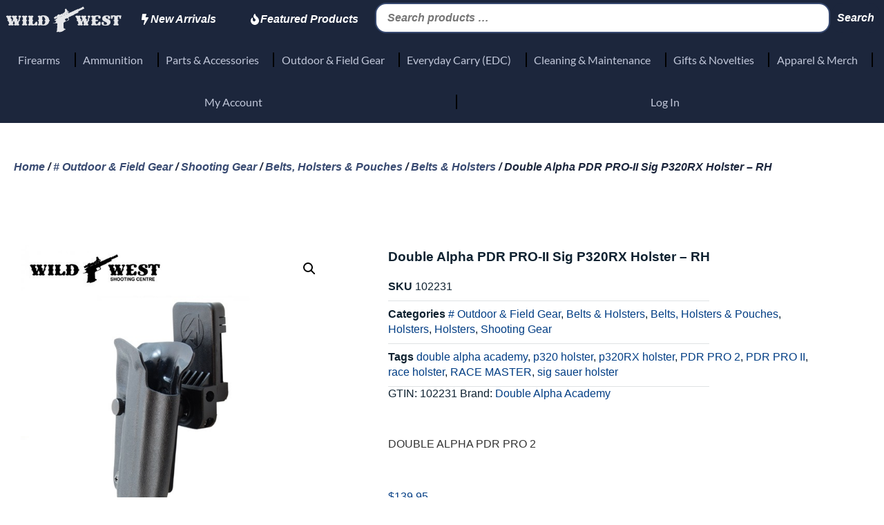

--- FILE ---
content_type: text/html; charset=UTF-8
request_url: https://www.gun-shop.ca/product/double-alpha-pdr-pro-2-holster-rh-sig-p320/
body_size: 28509
content:
<!doctype html>
<html lang="en-US">
<head>
	<meta charset="UTF-8">
	<meta name="viewport" content="width=device-width, initial-scale=1">
	<link rel="profile" href="https://gmpg.org/xfn/11">
	<meta name='robots' content='index, follow, max-image-preview:large, max-snippet:-1, max-video-preview:-1' />
	<style>img:is([sizes="auto" i], [sizes^="auto," i]) { contain-intrinsic-size: 3000px 1500px }</style>
	
	<!-- This site is optimized with the Yoast SEO plugin v26.2 - https://yoast.com/wordpress/plugins/seo/ -->
	<title>Double Alpha PDR PRO-II Sig P320RX Holster - RH | Wild West</title>
	<meta name="description" content=" " />
	<link rel="canonical" href="https://www.gun-shop.ca/product/double-alpha-pdr-pro-2-holster-rh-sig-p320/" />
	<meta property="og:locale" content="en_US" />
	<meta property="og:type" content="article" />
	<meta property="og:title" content="Double Alpha PDR PRO-II Sig P320RX Holster - RH | Wild West" />
	<meta property="og:description" content=" " />
	<meta property="og:url" content="https://www.gun-shop.ca/product/double-alpha-pdr-pro-2-holster-rh-sig-p320/" />
	<meta property="og:site_name" content="Wild West" />
	<meta property="article:publisher" content="/wildwestshootingcentre" />
	<meta property="article:modified_time" content="2025-08-21T20:10:23+00:00" />
	<meta property="og:image" content="https://www.gun-shop.ca/wp-content/uploads/2018/10/Rifle-Product-16.jpg" />
	<meta property="og:image:width" content="603" />
	<meta property="og:image:height" content="604" />
	<meta property="og:image:type" content="image/jpeg" />
	<meta name="twitter:card" content="summary_large_image" />
	<meta name="twitter:site" content="@choiceomg" />
	<meta name="twitter:label1" content="Est. reading time" />
	<meta name="twitter:data1" content="1 minute" />
	<script type="application/ld+json" class="yoast-schema-graph">{"@context":"https://schema.org","@graph":[{"@type":"WebPage","@id":"https://www.gun-shop.ca/product/double-alpha-pdr-pro-2-holster-rh-sig-p320/","url":"https://www.gun-shop.ca/product/double-alpha-pdr-pro-2-holster-rh-sig-p320/","name":"Double Alpha PDR PRO-II Sig P320RX Holster - RH | Wild West","isPartOf":{"@id":"https://dev.gun-shop.ca/#website"},"primaryImageOfPage":{"@id":"https://www.gun-shop.ca/product/double-alpha-pdr-pro-2-holster-rh-sig-p320/#primaryimage"},"image":{"@id":"https://www.gun-shop.ca/product/double-alpha-pdr-pro-2-holster-rh-sig-p320/#primaryimage"},"thumbnailUrl":"https://www.gun-shop.ca/wp-content/uploads/2018/10/Rifle-Product-16.jpg","datePublished":"2023-01-11T23:01:21+00:00","dateModified":"2025-08-21T20:10:23+00:00","description":" ","breadcrumb":{"@id":"https://www.gun-shop.ca/product/double-alpha-pdr-pro-2-holster-rh-sig-p320/#breadcrumb"},"inLanguage":"en-US","potentialAction":[{"@type":"ReadAction","target":["https://www.gun-shop.ca/product/double-alpha-pdr-pro-2-holster-rh-sig-p320/"]}]},{"@type":"ImageObject","inLanguage":"en-US","@id":"https://www.gun-shop.ca/product/double-alpha-pdr-pro-2-holster-rh-sig-p320/#primaryimage","url":"https://www.gun-shop.ca/wp-content/uploads/2018/10/Rifle-Product-16.jpg","contentUrl":"https://www.gun-shop.ca/wp-content/uploads/2018/10/Rifle-Product-16.jpg","width":603,"height":604},{"@type":"BreadcrumbList","@id":"https://www.gun-shop.ca/product/double-alpha-pdr-pro-2-holster-rh-sig-p320/#breadcrumb","itemListElement":[{"@type":"ListItem","position":1,"name":"Home","item":"https://www.gun-shop.ca/"},{"@type":"ListItem","position":2,"name":"Browse","item":"https://dev.gun-shop.ca/browse/"},{"@type":"ListItem","position":3,"name":"Double Alpha PDR PRO-II Sig P320RX Holster &#8211; RH"}]},{"@type":"WebSite","@id":"https://dev.gun-shop.ca/#website","url":"https://dev.gun-shop.ca/","name":"Wild West","description":"Shop Rifles, Ammunition, and Firearm Accessories in Ontario and Across Canada","publisher":{"@id":"https://dev.gun-shop.ca/#organization"},"potentialAction":[{"@type":"SearchAction","target":{"@type":"EntryPoint","urlTemplate":"https://dev.gun-shop.ca/?s={search_term_string}"},"query-input":{"@type":"PropertyValueSpecification","valueRequired":true,"valueName":"search_term_string"}}],"inLanguage":"en-US"},{"@type":"Organization","@id":"https://dev.gun-shop.ca/#organization","name":"Wild West Shooting Centre","url":"https://dev.gun-shop.ca/","logo":{"@type":"ImageObject","inLanguage":"en-US","@id":"https://dev.gun-shop.ca/#/schema/logo/image/","url":"https://www.gun-shop.ca/wp-content/uploads/wild-west-logo.png","contentUrl":"https://www.gun-shop.ca/wp-content/uploads/wild-west-logo.png","width":1114,"height":248,"caption":"Wild West Shooting Centre"},"image":{"@id":"https://dev.gun-shop.ca/#/schema/logo/image/"},"sameAs":["/wildwestshootingcentre","https://x.com/choiceomg"]}]}</script>
	<!-- / Yoast SEO plugin. -->


<link rel='dns-prefetch' href='//www.gun-shop.ca' />
<link rel='dns-prefetch' href='//gateway.moneris.com' />
<script>
window._wpemojiSettings = {"baseUrl":"https:\/\/s.w.org\/images\/core\/emoji\/16.0.1\/72x72\/","ext":".png","svgUrl":"https:\/\/s.w.org\/images\/core\/emoji\/16.0.1\/svg\/","svgExt":".svg","source":{"concatemoji":"https:\/\/www.gun-shop.ca\/wp-includes\/js\/wp-emoji-release.min.js?ver=6.8.3"}};
/*! This file is auto-generated */
!function(s,n){var o,i,e;function c(e){try{var t={supportTests:e,timestamp:(new Date).valueOf()};sessionStorage.setItem(o,JSON.stringify(t))}catch(e){}}function p(e,t,n){e.clearRect(0,0,e.canvas.width,e.canvas.height),e.fillText(t,0,0);var t=new Uint32Array(e.getImageData(0,0,e.canvas.width,e.canvas.height).data),a=(e.clearRect(0,0,e.canvas.width,e.canvas.height),e.fillText(n,0,0),new Uint32Array(e.getImageData(0,0,e.canvas.width,e.canvas.height).data));return t.every(function(e,t){return e===a[t]})}function u(e,t){e.clearRect(0,0,e.canvas.width,e.canvas.height),e.fillText(t,0,0);for(var n=e.getImageData(16,16,1,1),a=0;a<n.data.length;a++)if(0!==n.data[a])return!1;return!0}function f(e,t,n,a){switch(t){case"flag":return n(e,"\ud83c\udff3\ufe0f\u200d\u26a7\ufe0f","\ud83c\udff3\ufe0f\u200b\u26a7\ufe0f")?!1:!n(e,"\ud83c\udde8\ud83c\uddf6","\ud83c\udde8\u200b\ud83c\uddf6")&&!n(e,"\ud83c\udff4\udb40\udc67\udb40\udc62\udb40\udc65\udb40\udc6e\udb40\udc67\udb40\udc7f","\ud83c\udff4\u200b\udb40\udc67\u200b\udb40\udc62\u200b\udb40\udc65\u200b\udb40\udc6e\u200b\udb40\udc67\u200b\udb40\udc7f");case"emoji":return!a(e,"\ud83e\udedf")}return!1}function g(e,t,n,a){var r="undefined"!=typeof WorkerGlobalScope&&self instanceof WorkerGlobalScope?new OffscreenCanvas(300,150):s.createElement("canvas"),o=r.getContext("2d",{willReadFrequently:!0}),i=(o.textBaseline="top",o.font="600 32px Arial",{});return e.forEach(function(e){i[e]=t(o,e,n,a)}),i}function t(e){var t=s.createElement("script");t.src=e,t.defer=!0,s.head.appendChild(t)}"undefined"!=typeof Promise&&(o="wpEmojiSettingsSupports",i=["flag","emoji"],n.supports={everything:!0,everythingExceptFlag:!0},e=new Promise(function(e){s.addEventListener("DOMContentLoaded",e,{once:!0})}),new Promise(function(t){var n=function(){try{var e=JSON.parse(sessionStorage.getItem(o));if("object"==typeof e&&"number"==typeof e.timestamp&&(new Date).valueOf()<e.timestamp+604800&&"object"==typeof e.supportTests)return e.supportTests}catch(e){}return null}();if(!n){if("undefined"!=typeof Worker&&"undefined"!=typeof OffscreenCanvas&&"undefined"!=typeof URL&&URL.createObjectURL&&"undefined"!=typeof Blob)try{var e="postMessage("+g.toString()+"("+[JSON.stringify(i),f.toString(),p.toString(),u.toString()].join(",")+"));",a=new Blob([e],{type:"text/javascript"}),r=new Worker(URL.createObjectURL(a),{name:"wpTestEmojiSupports"});return void(r.onmessage=function(e){c(n=e.data),r.terminate(),t(n)})}catch(e){}c(n=g(i,f,p,u))}t(n)}).then(function(e){for(var t in e)n.supports[t]=e[t],n.supports.everything=n.supports.everything&&n.supports[t],"flag"!==t&&(n.supports.everythingExceptFlag=n.supports.everythingExceptFlag&&n.supports[t]);n.supports.everythingExceptFlag=n.supports.everythingExceptFlag&&!n.supports.flag,n.DOMReady=!1,n.readyCallback=function(){n.DOMReady=!0}}).then(function(){return e}).then(function(){var e;n.supports.everything||(n.readyCallback(),(e=n.source||{}).concatemoji?t(e.concatemoji):e.wpemoji&&e.twemoji&&(t(e.twemoji),t(e.wpemoji)))}))}((window,document),window._wpemojiSettings);
</script>
<link rel='stylesheet' id='wc-moneris-checkout-block-css' href='https://www.gun-shop.ca/wp-content/plugins/woocommerce-gateway-moneris/assets/css/blocks/wc-moneris-checkout-block.css?ver=3.4.5' media='all' />
<link rel='stylesheet' id='easy-autocomplete-css' href='https://www.gun-shop.ca/wp-content/plugins/wpf-2025/js/easy-autocomplete/easy-autocomplete.min.css?ver=3.3.5.3' media='all' />
<link rel='stylesheet' id='easy-autocomplete-theme-css' href='https://www.gun-shop.ca/wp-content/plugins/wpf-2025/js/easy-autocomplete/easy-autocomplete.themes.min.css?ver=3.3.5.3' media='all' />
<style id='wp-emoji-styles-inline-css'>

	img.wp-smiley, img.emoji {
		display: inline !important;
		border: none !important;
		box-shadow: none !important;
		height: 1em !important;
		width: 1em !important;
		margin: 0 0.07em !important;
		vertical-align: -0.1em !important;
		background: none !important;
		padding: 0 !important;
	}
</style>
<link rel='stylesheet' id='wp-block-library-css' href='https://www.gun-shop.ca/wp-includes/css/dist/block-library/style.min.css?ver=6.8.3' media='all' />
<style id='safe-svg-svg-icon-style-inline-css'>
.safe-svg-cover{text-align:center}.safe-svg-cover .safe-svg-inside{display:inline-block;max-width:100%}.safe-svg-cover svg{fill:currentColor;height:100%;max-height:100%;max-width:100%;width:100%}

</style>
<link rel='stylesheet' id='wps-selectize-css' href='https://www.gun-shop.ca/wp-content/plugins/woocommerce-product-search/css/selectize/selectize.min.css?ver=6.10.0' media='all' />
<link rel='stylesheet' id='wps-price-slider-css' href='https://www.gun-shop.ca/wp-content/plugins/woocommerce-product-search/css/price-slider.min.css?ver=6.10.0' media='all' />
<link rel='stylesheet' id='product-search-css' href='https://www.gun-shop.ca/wp-content/plugins/woocommerce-product-search/css/product-search.min.css?ver=6.10.0' media='all' />
<style id='global-styles-inline-css'>
:root{--wp--preset--aspect-ratio--square: 1;--wp--preset--aspect-ratio--4-3: 4/3;--wp--preset--aspect-ratio--3-4: 3/4;--wp--preset--aspect-ratio--3-2: 3/2;--wp--preset--aspect-ratio--2-3: 2/3;--wp--preset--aspect-ratio--16-9: 16/9;--wp--preset--aspect-ratio--9-16: 9/16;--wp--preset--color--black: #000000;--wp--preset--color--cyan-bluish-gray: #abb8c3;--wp--preset--color--white: #ffffff;--wp--preset--color--pale-pink: #f78da7;--wp--preset--color--vivid-red: #cf2e2e;--wp--preset--color--luminous-vivid-orange: #ff6900;--wp--preset--color--luminous-vivid-amber: #fcb900;--wp--preset--color--light-green-cyan: #7bdcb5;--wp--preset--color--vivid-green-cyan: #00d084;--wp--preset--color--pale-cyan-blue: #8ed1fc;--wp--preset--color--vivid-cyan-blue: #0693e3;--wp--preset--color--vivid-purple: #9b51e0;--wp--preset--gradient--vivid-cyan-blue-to-vivid-purple: linear-gradient(135deg,rgba(6,147,227,1) 0%,rgb(155,81,224) 100%);--wp--preset--gradient--light-green-cyan-to-vivid-green-cyan: linear-gradient(135deg,rgb(122,220,180) 0%,rgb(0,208,130) 100%);--wp--preset--gradient--luminous-vivid-amber-to-luminous-vivid-orange: linear-gradient(135deg,rgba(252,185,0,1) 0%,rgba(255,105,0,1) 100%);--wp--preset--gradient--luminous-vivid-orange-to-vivid-red: linear-gradient(135deg,rgba(255,105,0,1) 0%,rgb(207,46,46) 100%);--wp--preset--gradient--very-light-gray-to-cyan-bluish-gray: linear-gradient(135deg,rgb(238,238,238) 0%,rgb(169,184,195) 100%);--wp--preset--gradient--cool-to-warm-spectrum: linear-gradient(135deg,rgb(74,234,220) 0%,rgb(151,120,209) 20%,rgb(207,42,186) 40%,rgb(238,44,130) 60%,rgb(251,105,98) 80%,rgb(254,248,76) 100%);--wp--preset--gradient--blush-light-purple: linear-gradient(135deg,rgb(255,206,236) 0%,rgb(152,150,240) 100%);--wp--preset--gradient--blush-bordeaux: linear-gradient(135deg,rgb(254,205,165) 0%,rgb(254,45,45) 50%,rgb(107,0,62) 100%);--wp--preset--gradient--luminous-dusk: linear-gradient(135deg,rgb(255,203,112) 0%,rgb(199,81,192) 50%,rgb(65,88,208) 100%);--wp--preset--gradient--pale-ocean: linear-gradient(135deg,rgb(255,245,203) 0%,rgb(182,227,212) 50%,rgb(51,167,181) 100%);--wp--preset--gradient--electric-grass: linear-gradient(135deg,rgb(202,248,128) 0%,rgb(113,206,126) 100%);--wp--preset--gradient--midnight: linear-gradient(135deg,rgb(2,3,129) 0%,rgb(40,116,252) 100%);--wp--preset--font-size--small: 13px;--wp--preset--font-size--medium: 20px;--wp--preset--font-size--large: 36px;--wp--preset--font-size--x-large: 42px;--wp--preset--spacing--20: 0.44rem;--wp--preset--spacing--30: 0.67rem;--wp--preset--spacing--40: 1rem;--wp--preset--spacing--50: 1.5rem;--wp--preset--spacing--60: 2.25rem;--wp--preset--spacing--70: 3.38rem;--wp--preset--spacing--80: 5.06rem;--wp--preset--shadow--natural: 6px 6px 9px rgba(0, 0, 0, 0.2);--wp--preset--shadow--deep: 12px 12px 50px rgba(0, 0, 0, 0.4);--wp--preset--shadow--sharp: 6px 6px 0px rgba(0, 0, 0, 0.2);--wp--preset--shadow--outlined: 6px 6px 0px -3px rgba(255, 255, 255, 1), 6px 6px rgba(0, 0, 0, 1);--wp--preset--shadow--crisp: 6px 6px 0px rgba(0, 0, 0, 1);}:root { --wp--style--global--content-size: 800px;--wp--style--global--wide-size: 1200px; }:where(body) { margin: 0; }.wp-site-blocks > .alignleft { float: left; margin-right: 2em; }.wp-site-blocks > .alignright { float: right; margin-left: 2em; }.wp-site-blocks > .aligncenter { justify-content: center; margin-left: auto; margin-right: auto; }:where(.wp-site-blocks) > * { margin-block-start: 24px; margin-block-end: 0; }:where(.wp-site-blocks) > :first-child { margin-block-start: 0; }:where(.wp-site-blocks) > :last-child { margin-block-end: 0; }:root { --wp--style--block-gap: 24px; }:root :where(.is-layout-flow) > :first-child{margin-block-start: 0;}:root :where(.is-layout-flow) > :last-child{margin-block-end: 0;}:root :where(.is-layout-flow) > *{margin-block-start: 24px;margin-block-end: 0;}:root :where(.is-layout-constrained) > :first-child{margin-block-start: 0;}:root :where(.is-layout-constrained) > :last-child{margin-block-end: 0;}:root :where(.is-layout-constrained) > *{margin-block-start: 24px;margin-block-end: 0;}:root :where(.is-layout-flex){gap: 24px;}:root :where(.is-layout-grid){gap: 24px;}.is-layout-flow > .alignleft{float: left;margin-inline-start: 0;margin-inline-end: 2em;}.is-layout-flow > .alignright{float: right;margin-inline-start: 2em;margin-inline-end: 0;}.is-layout-flow > .aligncenter{margin-left: auto !important;margin-right: auto !important;}.is-layout-constrained > .alignleft{float: left;margin-inline-start: 0;margin-inline-end: 2em;}.is-layout-constrained > .alignright{float: right;margin-inline-start: 2em;margin-inline-end: 0;}.is-layout-constrained > .aligncenter{margin-left: auto !important;margin-right: auto !important;}.is-layout-constrained > :where(:not(.alignleft):not(.alignright):not(.alignfull)){max-width: var(--wp--style--global--content-size);margin-left: auto !important;margin-right: auto !important;}.is-layout-constrained > .alignwide{max-width: var(--wp--style--global--wide-size);}body .is-layout-flex{display: flex;}.is-layout-flex{flex-wrap: wrap;align-items: center;}.is-layout-flex > :is(*, div){margin: 0;}body .is-layout-grid{display: grid;}.is-layout-grid > :is(*, div){margin: 0;}body{padding-top: 0px;padding-right: 0px;padding-bottom: 0px;padding-left: 0px;}a:where(:not(.wp-element-button)){text-decoration: underline;}:root :where(.wp-element-button, .wp-block-button__link){background-color: #32373c;border-width: 0;color: #fff;font-family: inherit;font-size: inherit;line-height: inherit;padding: calc(0.667em + 2px) calc(1.333em + 2px);text-decoration: none;}.has-black-color{color: var(--wp--preset--color--black) !important;}.has-cyan-bluish-gray-color{color: var(--wp--preset--color--cyan-bluish-gray) !important;}.has-white-color{color: var(--wp--preset--color--white) !important;}.has-pale-pink-color{color: var(--wp--preset--color--pale-pink) !important;}.has-vivid-red-color{color: var(--wp--preset--color--vivid-red) !important;}.has-luminous-vivid-orange-color{color: var(--wp--preset--color--luminous-vivid-orange) !important;}.has-luminous-vivid-amber-color{color: var(--wp--preset--color--luminous-vivid-amber) !important;}.has-light-green-cyan-color{color: var(--wp--preset--color--light-green-cyan) !important;}.has-vivid-green-cyan-color{color: var(--wp--preset--color--vivid-green-cyan) !important;}.has-pale-cyan-blue-color{color: var(--wp--preset--color--pale-cyan-blue) !important;}.has-vivid-cyan-blue-color{color: var(--wp--preset--color--vivid-cyan-blue) !important;}.has-vivid-purple-color{color: var(--wp--preset--color--vivid-purple) !important;}.has-black-background-color{background-color: var(--wp--preset--color--black) !important;}.has-cyan-bluish-gray-background-color{background-color: var(--wp--preset--color--cyan-bluish-gray) !important;}.has-white-background-color{background-color: var(--wp--preset--color--white) !important;}.has-pale-pink-background-color{background-color: var(--wp--preset--color--pale-pink) !important;}.has-vivid-red-background-color{background-color: var(--wp--preset--color--vivid-red) !important;}.has-luminous-vivid-orange-background-color{background-color: var(--wp--preset--color--luminous-vivid-orange) !important;}.has-luminous-vivid-amber-background-color{background-color: var(--wp--preset--color--luminous-vivid-amber) !important;}.has-light-green-cyan-background-color{background-color: var(--wp--preset--color--light-green-cyan) !important;}.has-vivid-green-cyan-background-color{background-color: var(--wp--preset--color--vivid-green-cyan) !important;}.has-pale-cyan-blue-background-color{background-color: var(--wp--preset--color--pale-cyan-blue) !important;}.has-vivid-cyan-blue-background-color{background-color: var(--wp--preset--color--vivid-cyan-blue) !important;}.has-vivid-purple-background-color{background-color: var(--wp--preset--color--vivid-purple) !important;}.has-black-border-color{border-color: var(--wp--preset--color--black) !important;}.has-cyan-bluish-gray-border-color{border-color: var(--wp--preset--color--cyan-bluish-gray) !important;}.has-white-border-color{border-color: var(--wp--preset--color--white) !important;}.has-pale-pink-border-color{border-color: var(--wp--preset--color--pale-pink) !important;}.has-vivid-red-border-color{border-color: var(--wp--preset--color--vivid-red) !important;}.has-luminous-vivid-orange-border-color{border-color: var(--wp--preset--color--luminous-vivid-orange) !important;}.has-luminous-vivid-amber-border-color{border-color: var(--wp--preset--color--luminous-vivid-amber) !important;}.has-light-green-cyan-border-color{border-color: var(--wp--preset--color--light-green-cyan) !important;}.has-vivid-green-cyan-border-color{border-color: var(--wp--preset--color--vivid-green-cyan) !important;}.has-pale-cyan-blue-border-color{border-color: var(--wp--preset--color--pale-cyan-blue) !important;}.has-vivid-cyan-blue-border-color{border-color: var(--wp--preset--color--vivid-cyan-blue) !important;}.has-vivid-purple-border-color{border-color: var(--wp--preset--color--vivid-purple) !important;}.has-vivid-cyan-blue-to-vivid-purple-gradient-background{background: var(--wp--preset--gradient--vivid-cyan-blue-to-vivid-purple) !important;}.has-light-green-cyan-to-vivid-green-cyan-gradient-background{background: var(--wp--preset--gradient--light-green-cyan-to-vivid-green-cyan) !important;}.has-luminous-vivid-amber-to-luminous-vivid-orange-gradient-background{background: var(--wp--preset--gradient--luminous-vivid-amber-to-luminous-vivid-orange) !important;}.has-luminous-vivid-orange-to-vivid-red-gradient-background{background: var(--wp--preset--gradient--luminous-vivid-orange-to-vivid-red) !important;}.has-very-light-gray-to-cyan-bluish-gray-gradient-background{background: var(--wp--preset--gradient--very-light-gray-to-cyan-bluish-gray) !important;}.has-cool-to-warm-spectrum-gradient-background{background: var(--wp--preset--gradient--cool-to-warm-spectrum) !important;}.has-blush-light-purple-gradient-background{background: var(--wp--preset--gradient--blush-light-purple) !important;}.has-blush-bordeaux-gradient-background{background: var(--wp--preset--gradient--blush-bordeaux) !important;}.has-luminous-dusk-gradient-background{background: var(--wp--preset--gradient--luminous-dusk) !important;}.has-pale-ocean-gradient-background{background: var(--wp--preset--gradient--pale-ocean) !important;}.has-electric-grass-gradient-background{background: var(--wp--preset--gradient--electric-grass) !important;}.has-midnight-gradient-background{background: var(--wp--preset--gradient--midnight) !important;}.has-small-font-size{font-size: var(--wp--preset--font-size--small) !important;}.has-medium-font-size{font-size: var(--wp--preset--font-size--medium) !important;}.has-large-font-size{font-size: var(--wp--preset--font-size--large) !important;}.has-x-large-font-size{font-size: var(--wp--preset--font-size--x-large) !important;}
:root :where(.wp-block-pullquote){font-size: 1.5em;line-height: 1.6;}
</style>
<link rel='stylesheet' id='photoswipe-css' href='https://www.gun-shop.ca/wp-content/plugins/woocommerce/assets/css/photoswipe/photoswipe.min.css?ver=10.3.3' media='all' />
<link rel='stylesheet' id='photoswipe-default-skin-css' href='https://www.gun-shop.ca/wp-content/plugins/woocommerce/assets/css/photoswipe/default-skin/default-skin.min.css?ver=10.3.3' media='all' />
<link rel='stylesheet' id='woocommerce-layout-css' href='https://www.gun-shop.ca/wp-content/plugins/woocommerce/assets/css/woocommerce-layout.css?ver=10.3.3' media='all' />
<link rel='stylesheet' id='woocommerce-smallscreen-css' href='https://www.gun-shop.ca/wp-content/plugins/woocommerce/assets/css/woocommerce-smallscreen.css?ver=10.3.3' media='only screen and (max-width: 768px)' />
<link rel='stylesheet' id='woocommerce-general-css' href='https://www.gun-shop.ca/wp-content/plugins/woocommerce/assets/css/woocommerce.css?ver=10.3.3' media='all' />
<style id='woocommerce-inline-inline-css'>
.woocommerce form .form-row .required { visibility: visible; }
</style>
<link rel='stylesheet' id='woof-css' href='https://www.gun-shop.ca/wp-content/plugins/wpf-2025/css/front.css?ver=3.3.5.3' media='all' />
<style id='woof-inline-css'>

.woof_products_top_panel li span, .woof_products_top_panel2 li span{background: url(https://www.gun-shop.ca/wp-content/plugins/wpf-2025/img/delete.png);background-size: 14px 14px;background-repeat: no-repeat;background-position: right;}
.woof_edit_view{
                    display: none;
                }


</style>
<link rel='stylesheet' id='chosen-drop-down-css' href='https://www.gun-shop.ca/wp-content/plugins/wpf-2025/js/chosen/chosen.min.css?ver=3.3.5.3' media='all' />
<link rel='stylesheet' id='icheck-jquery-color-flat-css' href='https://www.gun-shop.ca/wp-content/plugins/wpf-2025/js/icheck/skins/flat/_all.css?ver=3.3.5.3' media='all' />
<link rel='stylesheet' id='icheck-jquery-color-square-css' href='https://www.gun-shop.ca/wp-content/plugins/wpf-2025/js/icheck/skins/square/_all.css?ver=3.3.5.3' media='all' />
<link rel='stylesheet' id='icheck-jquery-color-minimal-css' href='https://www.gun-shop.ca/wp-content/plugins/wpf-2025/js/icheck/skins/minimal/_all.css?ver=3.3.5.3' media='all' />
<link rel='stylesheet' id='woof_by_author_html_items-css' href='https://www.gun-shop.ca/wp-content/plugins/wpf-2025/ext/by_author/css/by_author.css?ver=3.3.5.3' media='all' />
<link rel='stylesheet' id='woof_by_backorder_html_items-css' href='https://www.gun-shop.ca/wp-content/plugins/wpf-2025/ext/by_backorder/css/by_backorder.css?ver=3.3.5.3' media='all' />
<link rel='stylesheet' id='woof_by_instock_html_items-css' href='https://www.gun-shop.ca/wp-content/plugins/wpf-2025/ext/by_instock/css/by_instock.css?ver=3.3.5.3' media='all' />
<link rel='stylesheet' id='woof_by_onsales_html_items-css' href='https://www.gun-shop.ca/wp-content/plugins/wpf-2025/ext/by_onsales/css/by_onsales.css?ver=3.3.5.3' media='all' />
<link rel='stylesheet' id='woof_by_sku_html_items-css' href='https://www.gun-shop.ca/wp-content/plugins/wpf-2025/ext/by_sku/css/by_sku.css?ver=3.3.5.3' media='all' />
<link rel='stylesheet' id='woof_by_text_html_items-css' href='https://www.gun-shop.ca/wp-content/plugins/wpf-2025/ext/by_text/assets/css/front.css?ver=3.3.5.3' media='all' />
<link rel='stylesheet' id='woof_color_html_items-css' href='https://www.gun-shop.ca/wp-content/plugins/wpf-2025/ext/color/css/html_types/color.css?ver=3.3.5.3' media='all' />
<link rel='stylesheet' id='woof_image_html_items-css' href='https://www.gun-shop.ca/wp-content/plugins/wpf-2025/ext/image/css/html_types/image.css?ver=3.3.5.3' media='all' />
<link rel='stylesheet' id='woof_label_html_items-css' href='https://www.gun-shop.ca/wp-content/plugins/wpf-2025/ext/label/css/html_types/label.css?ver=3.3.5.3' media='all' />
<link rel='stylesheet' id='woof_select_hierarchy_html_items-css' href='https://www.gun-shop.ca/wp-content/plugins/wpf-2025/ext/select_hierarchy/css/html_types/select_hierarchy.css?ver=3.3.5.3' media='all' />
<link rel='stylesheet' id='woof_select_radio_check_html_items-css' href='https://www.gun-shop.ca/wp-content/plugins/wpf-2025/ext/select_radio_check/css/html_types/select_radio_check.css?ver=3.3.5.3' media='all' />
<link rel='stylesheet' id='woof_slider_html_items-css' href='https://www.gun-shop.ca/wp-content/plugins/wpf-2025/ext/slider/css/html_types/slider.css?ver=3.3.5.3' media='all' />
<link rel='stylesheet' id='woof_sd_html_items_checkbox-css' href='https://www.gun-shop.ca/wp-content/plugins/wpf-2025/ext/smart_designer/css/elements/checkbox.css?ver=3.3.5.3' media='all' />
<link rel='stylesheet' id='woof_sd_html_items_radio-css' href='https://www.gun-shop.ca/wp-content/plugins/wpf-2025/ext/smart_designer/css/elements/radio.css?ver=3.3.5.3' media='all' />
<link rel='stylesheet' id='woof_sd_html_items_switcher-css' href='https://www.gun-shop.ca/wp-content/plugins/wpf-2025/ext/smart_designer/css/elements/switcher.css?ver=3.3.5.3' media='all' />
<link rel='stylesheet' id='woof_sd_html_items_color-css' href='https://www.gun-shop.ca/wp-content/plugins/wpf-2025/ext/smart_designer/css/elements/color.css?ver=3.3.5.3' media='all' />
<link rel='stylesheet' id='woof_sd_html_items_tooltip-css' href='https://www.gun-shop.ca/wp-content/plugins/wpf-2025/ext/smart_designer/css/tooltip.css?ver=3.3.5.3' media='all' />
<link rel='stylesheet' id='woof_sd_html_items_front-css' href='https://www.gun-shop.ca/wp-content/plugins/wpf-2025/ext/smart_designer/css/front.css?ver=3.3.5.3' media='all' />
<link rel='stylesheet' id='woof-switcher23-css' href='https://www.gun-shop.ca/wp-content/plugins/wpf-2025/css/switcher.css?ver=3.3.5.3' media='all' />
<link rel='stylesheet' id='brands-styles-css' href='https://www.gun-shop.ca/wp-content/plugins/woocommerce/assets/css/brands.css?ver=10.3.3' media='all' />
<link rel='stylesheet' id='hello-elementor-parent-css' href='https://www.gun-shop.ca/wp-content/themes/hello-elementor/style.css?ver=3.4.4' media='all' />
<link rel='stylesheet' id='hello-elementor-child-css' href='https://www.gun-shop.ca/wp-content/themes/hello-elementor-child/style.css?ver=1.0.0' media='all' />
<link rel='stylesheet' id='category-navigation-css' href='https://www.gun-shop.ca/wp-content/themes/hello-elementor-child/category-navigation.css?ver=1.0.0' media='all' />
<link rel='stylesheet' id='hello-elementor-css' href='https://www.gun-shop.ca/wp-content/themes/hello-elementor/assets/css/reset.css?ver=3.4.4' media='all' />
<link rel='stylesheet' id='hello-elementor-theme-style-css' href='https://www.gun-shop.ca/wp-content/themes/hello-elementor/assets/css/theme.css?ver=3.4.4' media='all' />
<link rel='stylesheet' id='hello-elementor-header-footer-css' href='https://www.gun-shop.ca/wp-content/themes/hello-elementor/assets/css/header-footer.css?ver=3.4.4' media='all' />
<link rel='stylesheet' id='elementor-frontend-css' href='https://www.gun-shop.ca/wp-content/uploads/elementor/css/custom-frontend.min.css?ver=1761674245' media='all' />
<link rel='stylesheet' id='widget-image-css' href='https://www.gun-shop.ca/wp-content/plugins/elementor/assets/css/widget-image.min.css?ver=3.32.5' media='all' />
<link rel='stylesheet' id='swiper-css' href='https://www.gun-shop.ca/wp-content/plugins/elementor/assets/lib/swiper/v8/css/swiper.min.css?ver=8.4.5' media='all' />
<link rel='stylesheet' id='e-swiper-css' href='https://www.gun-shop.ca/wp-content/plugins/elementor/assets/css/conditionals/e-swiper.min.css?ver=3.32.5' media='all' />
<link rel='stylesheet' id='e-animation-pulse-grow-css' href='https://www.gun-shop.ca/wp-content/plugins/elementor/assets/lib/animations/styles/e-animation-pulse-grow.min.css?ver=3.32.5' media='all' />
<link rel='stylesheet' id='widget-nav-menu-css' href='https://www.gun-shop.ca/wp-content/uploads/elementor/css/custom-pro-widget-nav-menu.min.css?ver=1761674245' media='all' />
<link rel='stylesheet' id='widget-heading-css' href='https://www.gun-shop.ca/wp-content/plugins/elementor/assets/css/widget-heading.min.css?ver=3.32.5' media='all' />
<link rel='stylesheet' id='widget-icon-list-css' href='https://www.gun-shop.ca/wp-content/uploads/elementor/css/custom-widget-icon-list.min.css?ver=1761674245' media='all' />
<link rel='stylesheet' id='widget-form-css' href='https://www.gun-shop.ca/wp-content/plugins/elementor-pro/assets/css/widget-form.min.css?ver=3.32.3' media='all' />
<link rel='stylesheet' id='widget-woocommerce-product-images-css' href='https://www.gun-shop.ca/wp-content/plugins/elementor-pro/assets/css/widget-woocommerce-product-images.min.css?ver=3.32.3' media='all' />
<link rel='stylesheet' id='widget-woocommerce-product-meta-css' href='https://www.gun-shop.ca/wp-content/plugins/elementor-pro/assets/css/widget-woocommerce-product-meta.min.css?ver=3.32.3' media='all' />
<link rel='stylesheet' id='widget-woocommerce-product-rating-css' href='https://www.gun-shop.ca/wp-content/plugins/elementor-pro/assets/css/widget-woocommerce-product-rating.min.css?ver=3.32.3' media='all' />
<link rel='stylesheet' id='widget-woocommerce-product-price-css' href='https://www.gun-shop.ca/wp-content/plugins/elementor-pro/assets/css/widget-woocommerce-product-price.min.css?ver=3.32.3' media='all' />
<link rel='stylesheet' id='widget-woocommerce-product-add-to-cart-css' href='https://www.gun-shop.ca/wp-content/uploads/elementor/css/custom-pro-widget-woocommerce-product-add-to-cart.min.css?ver=1761674245' media='all' />
<link rel='stylesheet' id='widget-woocommerce-product-data-tabs-css' href='https://www.gun-shop.ca/wp-content/plugins/elementor-pro/assets/css/widget-woocommerce-product-data-tabs.min.css?ver=3.32.3' media='all' />
<link rel='stylesheet' id='elementor-post-113542-css' href='https://www.gun-shop.ca/wp-content/uploads/elementor/css/post-113542.css?ver=1761674245' media='all' />
<link rel='stylesheet' id='elementor-post-113533-css' href='https://www.gun-shop.ca/wp-content/uploads/elementor/css/post-113533.css?ver=1761674245' media='all' />
<link rel='stylesheet' id='elementor-post-118203-css' href='https://www.gun-shop.ca/wp-content/uploads/elementor/css/post-118203.css?ver=1761674245' media='all' />
<link rel='stylesheet' id='elementor-post-113538-css' href='https://www.gun-shop.ca/wp-content/uploads/elementor/css/post-113538.css?ver=1761674491' media='all' />
<link rel='stylesheet' id='sv-wc-payment-gateway-payment-form-v5_15_12-css' href='https://www.gun-shop.ca/wp-content/plugins/woocommerce-gateway-moneris/vendor/skyverge/wc-plugin-framework/woocommerce/payment-gateway/assets/css/frontend/sv-wc-payment-gateway-payment-form.min.css?ver=5.15.12' media='all' />
<link rel='stylesheet' id='wc-moneris-css' href='https://www.gun-shop.ca/wp-content/plugins/woocommerce-gateway-moneris/assets/css/frontend/wc-moneris.min.css?ver=3.4.5' media='all' />
<link rel='stylesheet' id='elementor-gf-local-poppins-css' href='https://www.gun-shop.ca/wp-content/uploads/elementor/google-fonts/css/poppins.css?ver=1750384253' media='all' />
<link rel='stylesheet' id='elementor-gf-local-lato-css' href='https://www.gun-shop.ca/wp-content/uploads/elementor/google-fonts/css/lato.css?ver=1750384260' media='all' />
<script type="text/template" id="tmpl-variation-template">
	<div class="woocommerce-variation-description">{{{ data.variation.variation_description }}}</div>
	<div class="woocommerce-variation-price">{{{ data.variation.price_html }}}</div>
	<div class="woocommerce-variation-availability">{{{ data.variation.availability_html }}}</div>
</script>
<script type="text/template" id="tmpl-unavailable-variation-template">
	<p role="alert">Sorry, this product is unavailable. Please choose a different combination.</p>
</script>
<script src="https://www.gun-shop.ca/wp-includes/js/jquery/jquery.min.js?ver=3.7.1" id="jquery-core-js"></script>
<script src="https://www.gun-shop.ca/wp-includes/js/jquery/jquery-migrate.min.js?ver=3.4.1" id="jquery-migrate-js"></script>
<script src="https://www.gun-shop.ca/wp-content/plugins/wpf-2025/js/easy-autocomplete/jquery.easy-autocomplete.min.js?ver=3.3.5.3" id="easy-autocomplete-js"></script>
<script id="woof-husky-js-extra">
var woof_husky_txt = {"ajax_url":"https:\/\/www.gun-shop.ca\/wp-admin\/admin-ajax.php","plugin_uri":"https:\/\/www.gun-shop.ca\/wp-content\/plugins\/wpf-2025\/ext\/by_text\/","loader":"https:\/\/www.gun-shop.ca\/wp-content\/plugins\/wpf-2025\/ext\/by_text\/assets\/img\/ajax-loader.gif","not_found":"Nothing found!","prev":"Prev","next":"Next","site_link":"https:\/\/www.gun-shop.ca","default_data":{"placeholder":"","behavior":"title_or_content_or_excerpt","search_by_full_word":"0","autocomplete":1,"how_to_open_links":"0","taxonomy_compatibility":"0","sku_compatibility":"1","custom_fields":"","search_desc_variant":"0","view_text_length":"10","min_symbols":"3","max_posts":"10","image":"","notes_for_customer":"","template":"","max_open_height":"300","page":0}};
</script>
<script src="https://www.gun-shop.ca/wp-content/plugins/wpf-2025/ext/by_text/assets/js/husky.js?ver=3.3.5.3" id="woof-husky-js"></script>
<script src="https://www.gun-shop.ca/wp-content/plugins/woocommerce/assets/js/zoom/jquery.zoom.min.js?ver=1.7.21-wc.10.3.3" id="wc-zoom-js" defer data-wp-strategy="defer"></script>
<script src="https://www.gun-shop.ca/wp-content/plugins/woocommerce/assets/js/flexslider/jquery.flexslider.min.js?ver=2.7.2-wc.10.3.3" id="wc-flexslider-js" defer data-wp-strategy="defer"></script>
<script src="https://www.gun-shop.ca/wp-content/plugins/woocommerce/assets/js/photoswipe/photoswipe.min.js?ver=4.1.1-wc.10.3.3" id="wc-photoswipe-js" defer data-wp-strategy="defer"></script>
<script src="https://www.gun-shop.ca/wp-content/plugins/woocommerce/assets/js/photoswipe/photoswipe-ui-default.min.js?ver=4.1.1-wc.10.3.3" id="wc-photoswipe-ui-default-js" defer data-wp-strategy="defer"></script>
<script id="wc-single-product-js-extra">
var wc_single_product_params = {"i18n_required_rating_text":"Please select a rating","i18n_rating_options":["1 of 5 stars","2 of 5 stars","3 of 5 stars","4 of 5 stars","5 of 5 stars"],"i18n_product_gallery_trigger_text":"View full-screen image gallery","review_rating_required":"yes","flexslider":{"rtl":false,"animation":"slide","smoothHeight":true,"directionNav":false,"controlNav":"thumbnails","slideshow":false,"animationSpeed":500,"animationLoop":false,"allowOneSlide":false},"zoom_enabled":"1","zoom_options":[],"photoswipe_enabled":"1","photoswipe_options":{"shareEl":false,"closeOnScroll":false,"history":false,"hideAnimationDuration":0,"showAnimationDuration":0},"flexslider_enabled":"1"};
</script>
<script src="https://www.gun-shop.ca/wp-content/plugins/woocommerce/assets/js/frontend/single-product.min.js?ver=10.3.3" id="wc-single-product-js" defer data-wp-strategy="defer"></script>
<script src="https://www.gun-shop.ca/wp-content/plugins/woocommerce/assets/js/jquery-blockui/jquery.blockUI.min.js?ver=2.7.0-wc.10.3.3" id="wc-jquery-blockui-js" data-wp-strategy="defer"></script>
<script src="https://www.gun-shop.ca/wp-content/plugins/woocommerce/assets/js/js-cookie/js.cookie.min.js?ver=2.1.4-wc.10.3.3" id="wc-js-cookie-js" defer data-wp-strategy="defer"></script>
<script id="woocommerce-js-extra">
var woocommerce_params = {"ajax_url":"\/wp-admin\/admin-ajax.php","wc_ajax_url":"\/?wc-ajax=%%endpoint%%","i18n_password_show":"Show password","i18n_password_hide":"Hide password"};
</script>
<script src="https://www.gun-shop.ca/wp-content/plugins/woocommerce/assets/js/frontend/woocommerce.min.js?ver=10.3.3" id="woocommerce-js" defer data-wp-strategy="defer"></script>
<script src="https://www.gun-shop.ca/wp-includes/js/underscore.min.js?ver=1.13.7" id="underscore-js"></script>
<script id="wp-util-js-extra">
var _wpUtilSettings = {"ajax":{"url":"\/wp-admin\/admin-ajax.php"}};
</script>
<script src="https://www.gun-shop.ca/wp-includes/js/wp-util.min.js?ver=6.8.3" id="wp-util-js"></script>
<link rel="https://api.w.org/" href="https://www.gun-shop.ca/wp-json/" /><link rel="alternate" title="JSON" type="application/json" href="https://www.gun-shop.ca/wp-json/wp/v2/product/77074" /><meta name="generator" content="WordPress 6.8.3" />
<meta name="generator" content="WooCommerce 10.3.3" />
<link rel='shortlink' href='https://www.gun-shop.ca/?p=77074' />
<link rel="alternate" title="oEmbed (JSON)" type="application/json+oembed" href="https://www.gun-shop.ca/wp-json/oembed/1.0/embed?url=https%3A%2F%2Fwww.gun-shop.ca%2Fproduct%2Fdouble-alpha-pdr-pro-2-holster-rh-sig-p320%2F" />
<link rel="alternate" title="oEmbed (XML)" type="text/xml+oembed" href="https://www.gun-shop.ca/wp-json/oembed/1.0/embed?url=https%3A%2F%2Fwww.gun-shop.ca%2Fproduct%2Fdouble-alpha-pdr-pro-2-holster-rh-sig-p320%2F&#038;format=xml" />
<script>  var el_i13_login_captcha=null; var el_i13_register_captcha=null; </script><meta name="description" content="DOUBLE ALPHA PDR PRO 2">
	<noscript><style>.woocommerce-product-gallery{ opacity: 1 !important; }</style></noscript>
	<!-- Google Tag Manager -->
<script>(function(w,d,s,l,i){w[l]=w[l]||[];w[l].push({'gtm.start':
new Date().getTime(),event:'gtm.js'});var f=d.getElementsByTagName(s)[0],
j=d.createElement(s),dl=l!='dataLayer'?'&l='+l:'';j.async=true;j.src=
'https://www.googletagmanager.com/gtm.js?id='+i+dl;f.parentNode.insertBefore(j,f);
})(window,document,'script','dataLayer','GTM-T44DVQW');</script>
<!-- End Google Tag Manager -->
			<style>
				.e-con.e-parent:nth-of-type(n+4):not(.e-lazyloaded):not(.e-no-lazyload),
				.e-con.e-parent:nth-of-type(n+4):not(.e-lazyloaded):not(.e-no-lazyload) * {
					background-image: none !important;
				}
				@media screen and (max-height: 1024px) {
					.e-con.e-parent:nth-of-type(n+3):not(.e-lazyloaded):not(.e-no-lazyload),
					.e-con.e-parent:nth-of-type(n+3):not(.e-lazyloaded):not(.e-no-lazyload) * {
						background-image: none !important;
					}
				}
				@media screen and (max-height: 640px) {
					.e-con.e-parent:nth-of-type(n+2):not(.e-lazyloaded):not(.e-no-lazyload),
					.e-con.e-parent:nth-of-type(n+2):not(.e-lazyloaded):not(.e-no-lazyload) * {
						background-image: none !important;
					}
				}
			</style>
			<link rel="icon" href="https://www.gun-shop.ca/wp-content/uploads/cropped-favicon-1-1-1-32x32.png" sizes="32x32" />
<link rel="icon" href="https://www.gun-shop.ca/wp-content/uploads/cropped-favicon-1-1-1-192x192.png" sizes="192x192" />
<link rel="apple-touch-icon" href="https://www.gun-shop.ca/wp-content/uploads/cropped-favicon-1-1-1-180x180.png" />
<meta name="msapplication-TileImage" content="https://www.gun-shop.ca/wp-content/uploads/cropped-favicon-1-1-1-270x270.png" />
<script data-cfasync="false" nonce="3e4b14e5-1f0b-409d-9ddd-68196e309e10">try{(function(w,d){!function(j,k,l,m){if(j.zaraz)console.error("zaraz is loaded twice");else{j[l]=j[l]||{};j[l].executed=[];j.zaraz={deferred:[],listeners:[]};j.zaraz._v="5874";j.zaraz._n="3e4b14e5-1f0b-409d-9ddd-68196e309e10";j.zaraz.q=[];j.zaraz._f=function(n){return async function(){var o=Array.prototype.slice.call(arguments);j.zaraz.q.push({m:n,a:o})}};for(const p of["track","set","debug"])j.zaraz[p]=j.zaraz._f(p);j.zaraz.init=()=>{var q=k.getElementsByTagName(m)[0],r=k.createElement(m),s=k.getElementsByTagName("title")[0];s&&(j[l].t=k.getElementsByTagName("title")[0].text);j[l].x=Math.random();j[l].w=j.screen.width;j[l].h=j.screen.height;j[l].j=j.innerHeight;j[l].e=j.innerWidth;j[l].l=j.location.href;j[l].r=k.referrer;j[l].k=j.screen.colorDepth;j[l].n=k.characterSet;j[l].o=(new Date).getTimezoneOffset();if(j.dataLayer)for(const t of Object.entries(Object.entries(dataLayer).reduce((u,v)=>({...u[1],...v[1]}),{})))zaraz.set(t[0],t[1],{scope:"page"});j[l].q=[];for(;j.zaraz.q.length;){const w=j.zaraz.q.shift();j[l].q.push(w)}r.defer=!0;for(const x of[localStorage,sessionStorage])Object.keys(x||{}).filter(z=>z.startsWith("_zaraz_")).forEach(y=>{try{j[l]["z_"+y.slice(7)]=JSON.parse(x.getItem(y))}catch{j[l]["z_"+y.slice(7)]=x.getItem(y)}});r.referrerPolicy="origin";r.src="/cdn-cgi/zaraz/s.js?z="+btoa(encodeURIComponent(JSON.stringify(j[l])));q.parentNode.insertBefore(r,q)};["complete","interactive"].includes(k.readyState)?zaraz.init():j.addEventListener("DOMContentLoaded",zaraz.init)}}(w,d,"zarazData","script");window.zaraz._p=async d$=>new Promise(ea=>{if(d$){d$.e&&d$.e.forEach(eb=>{try{const ec=d.querySelector("script[nonce]"),ed=ec?.nonce||ec?.getAttribute("nonce"),ee=d.createElement("script");ed&&(ee.nonce=ed);ee.innerHTML=eb;ee.onload=()=>{d.head.removeChild(ee)};d.head.appendChild(ee)}catch(ef){console.error(`Error executing script: ${eb}\n`,ef)}});Promise.allSettled((d$.f||[]).map(eg=>fetch(eg[0],eg[1])))}ea()});zaraz._p({"e":["(function(w,d){})(window,document)"]});})(window,document)}catch(e){throw fetch("/cdn-cgi/zaraz/t"),e;};</script></head>
<body class="wp-singular product-template-default single single-product postid-77074 wp-custom-logo wp-embed-responsive wp-theme-hello-elementor wp-child-theme-hello-elementor-child theme-hello-elementor woocommerce woocommerce-page woocommerce-no-js hello-elementor-default elementor-default elementor-template-full-width elementor-kit-113542 elementor-page-113538">

<!-- Google Tag Manager (noscript) -->
<noscript><iframe src="https://www.googletagmanager.com/ns.html?id=GTM-T44DVQW"
height="0" width="0" style="display:none;visibility:hidden"></iframe></noscript>
<!-- End Google Tag Manager (noscript) -->

<a class="skip-link screen-reader-text" href="#content">Skip to content</a>

		<header data-elementor-type="header" data-elementor-id="113533" class="elementor elementor-113533 elementor-location-header" data-elementor-post-type="elementor_library">
			<div class="elementor-element elementor-element-7ae4051 e-flex e-con-boxed e-con e-parent" data-id="7ae4051" data-element_type="container" data-settings="{&quot;background_background&quot;:&quot;classic&quot;}">
					<div class="e-con-inner">
		<div class="elementor-element elementor-element-1456565 e-con-full e-flex e-con e-child" data-id="1456565" data-element_type="container">
				<div class="elementor-element elementor-element-8f87f6c elementor-widget__width-auto elementor-widget-mobile__width-initial elementor-widget elementor-widget-image" data-id="8f87f6c" data-element_type="widget" data-widget_type="image.default">
				<div class="elementor-widget-container">
																<a href="https://www.gun-shop.ca">
							<img fetchpriority="high" width="1114" height="248" src="https://www.gun-shop.ca/wp-content/uploads/2020/07/wild-west-logo-white.png" class="attachment-full size-full wp-image-113531" alt="Wild West Gun Shop" srcset="https://www.gun-shop.ca/wp-content/uploads/2020/07/wild-west-logo-white.png 1114w, https://www.gun-shop.ca/wp-content/uploads/2020/07/wild-west-logo-white-1000x223.png 1000w, https://www.gun-shop.ca/wp-content/uploads/2020/07/wild-west-logo-white-800x178.png 800w" sizes="(max-width: 1114px) 100vw, 1114px" />								</a>
															</div>
				</div>
				<div class="elementor-element elementor-element-4e4fad9 elementor-widget__width-auto elementor-hidden-mobile elementor-widget elementor-widget-button" data-id="4e4fad9" data-element_type="widget" data-widget_type="button.default">
				<div class="elementor-widget-container">
									<div class="elementor-button-wrapper">
					<a class="elementor-button elementor-button-link elementor-size-sm" href="/new-products/">
						<span class="elementor-button-content-wrapper">
						<span class="elementor-button-icon">
				<svg aria-hidden="true" class="e-font-icon-svg e-fas-bolt" viewBox="0 0 320 512" xmlns="http://www.w3.org/2000/svg"><path d="M296 160H180.6l42.6-129.8C227.2 15 215.7 0 200 0H56C44 0 33.8 8.9 32.2 20.8l-32 240C-1.7 275.2 9.5 288 24 288h118.7L96.6 482.5c-3.6 15.2 8 29.5 23.3 29.5 8.4 0 16.4-4.4 20.8-12l176-304c9.3-15.9-2.2-36-20.7-36z"></path></svg>			</span>
									<span class="elementor-button-text">New Arrivals</span>
					</span>
					</a>
				</div>
								</div>
				</div>
				<div class="elementor-element elementor-element-1b4b9e7 elementor-widget__width-auto elementor-hidden-mobile elementor-widget elementor-widget-button" data-id="1b4b9e7" data-element_type="widget" data-widget_type="button.default">
				<div class="elementor-widget-container">
									<div class="elementor-button-wrapper">
					<a class="elementor-button elementor-button-link elementor-size-sm" href="/featured-products/">
						<span class="elementor-button-content-wrapper">
						<span class="elementor-button-icon">
				<svg aria-hidden="true" class="e-font-icon-svg e-fas-fire" viewBox="0 0 384 512" xmlns="http://www.w3.org/2000/svg"><path d="M216 23.86c0-23.8-30.65-32.77-44.15-13.04C48 191.85 224 200 224 288c0 35.63-29.11 64.46-64.85 63.99-35.17-.45-63.15-29.77-63.15-64.94v-85.51c0-21.7-26.47-32.23-41.43-16.5C27.8 213.16 0 261.33 0 320c0 105.87 86.13 192 192 192s192-86.13 192-192c0-170.29-168-193-168-296.14z"></path></svg>			</span>
									<span class="elementor-button-text">Featured Products</span>
					</span>
					</a>
				</div>
								</div>
				</div>
				<div class="elementor-element elementor-element-6ff4df8 elementor-widget__width-initial elementor-widget-mobile__width-inherit elementor-widget-laptop__width-inherit s3321234 elementor-widget elementor-widget-wp-widget-woocommerce_product_search" data-id="6ff4df8" data-element_type="widget" data-widget_type="wp-widget-woocommerce_product_search.default">
				<div class="elementor-widget-container">
					<div class="woocommerce widget_product_search"><div id="product-search-0" class="product-search "><div class="product-search-form"><form id="product-search-form-0" class="product-search-form show-submit-button" action="https://www.gun-shop.ca/" method="get"><label class="screen-reader-text" for="product-search-field-0">Search products …</label><input id="product-search-field-0" name="s" type="text" class="product-search-field" placeholder="Search products …" autocomplete="off"/><input type="hidden" name="post_type" value="product"/><input type="hidden" name="wps-title" value="1"/><input type="hidden" name="wps-excerpt" value="0"/><input type="hidden" name="wps-content" value="0"/><input type="hidden" name="wps-categories" value="1"/><input type="hidden" name="wps-attributes" value="0"/><input type="hidden" name="wps-tags" value="0"/><input type="hidden" name="wps-sku" value="1"/><input type="hidden" name="orderby" value="popularity-DESC"/><input type="hidden" name="ixwps" value="1"/><span title="Clear" aria-label="Clear" class="product-search-field-clear" style="display:none"></span> <button type="submit">Search</button></form></div><div id="product-search-results-0" class="product-search-results"><div id="product-search-results-content-0" class="product-search-results-content" style=""></div></div></div></div>				</div>
				</div>
				</div>
					</div>
				</div>
		<div class="elementor-element elementor-element-2779611 e-flex e-con-boxed e-con e-parent" data-id="2779611" data-element_type="container" data-settings="{&quot;background_background&quot;:&quot;classic&quot;}">
					<div class="e-con-inner">
		<div class="elementor-element elementor-element-7ffa8ef e-con-full e-flex e-con e-child" data-id="7ffa8ef" data-element_type="container">
				<div class="elementor-element elementor-element-0ea8ff2 elementor-nav-menu--dropdown-mobile_extra elementor-nav-menu--stretch elementor-nav-menu__align-justify elementor-nav-menu__text-align-aside elementor-nav-menu--toggle elementor-nav-menu--burger elementor-widget elementor-widget-nav-menu" data-id="0ea8ff2" data-element_type="widget" data-settings="{&quot;full_width&quot;:&quot;stretch&quot;,&quot;toggle_icon_hover_animation&quot;:&quot;pulse-grow&quot;,&quot;submenu_icon&quot;:{&quot;value&quot;:&quot;&lt;i aria-hidden=\&quot;true\&quot; class=\&quot;\&quot;&gt;&lt;\/i&gt;&quot;,&quot;library&quot;:&quot;&quot;},&quot;layout&quot;:&quot;horizontal&quot;,&quot;toggle&quot;:&quot;burger&quot;}" data-widget_type="nav-menu.default">
				<div class="elementor-widget-container">
								<nav aria-label="Menu" class="elementor-nav-menu--main elementor-nav-menu__container elementor-nav-menu--layout-horizontal e--pointer-background e--animation-fade">
				<ul id="menu-1-0ea8ff2" class="elementor-nav-menu"><li class="menu-item menu-item-type-taxonomy menu-item-object-product_cat menu-item-has-children menu-item-197739"><a href="https://www.gun-shop.ca/product-category/firearms-2/" class="elementor-item">Firearms</a>
<ul class="sub-menu elementor-nav-menu--dropdown">
	<li class="menu-item menu-item-type-taxonomy menu-item-object-product_cat menu-item-has-children menu-item-197740"><a href="https://www.gun-shop.ca/product-category/firearms-2/rifles-firearms-2/" class="elementor-sub-item">Rifles</a>
	<ul class="sub-menu elementor-nav-menu--dropdown">
		<li class="menu-item menu-item-type-taxonomy menu-item-object-product_cat menu-item-197741"><a href="https://www.gun-shop.ca/product-category/firearms-2/rifles-firearms-2/bolt-action-rifles-rifles-firearms-2/" class="elementor-sub-item">Bolt-Action Rifles</a></li>
		<li class="menu-item menu-item-type-taxonomy menu-item-object-product_cat menu-item-197742"><a href="https://www.gun-shop.ca/product-category/firearms-2/rifles-firearms-2/lever-action-rifles-rifles-firearms-2/" class="elementor-sub-item">Lever-Action Rifles</a></li>
		<li class="menu-item menu-item-type-taxonomy menu-item-object-product_cat menu-item-197743"><a href="https://www.gun-shop.ca/product-category/firearms-2/rifles-firearms-2/semi-auto-rifles-rifles-firearms-2/" class="elementor-sub-item">Semi-Auto Rifles</a></li>
		<li class="menu-item menu-item-type-taxonomy menu-item-object-product_cat menu-item-197744"><a href="https://www.gun-shop.ca/product-category/firearms-2/rifles-firearms-2/pump-break-specialty-rifles/" class="elementor-sub-item">Pump, Break &amp; Specialty Rifles</a></li>
	</ul>
</li>
	<li class="menu-item menu-item-type-taxonomy menu-item-object-product_cat menu-item-has-children menu-item-197745"><a href="https://www.gun-shop.ca/product-category/firearms-2/shotguns-firearms-2/" class="elementor-sub-item">Shotguns</a>
	<ul class="sub-menu elementor-nav-menu--dropdown">
		<li class="menu-item menu-item-type-taxonomy menu-item-object-product_cat menu-item-197746"><a href="https://www.gun-shop.ca/product-category/firearms-2/shotguns-firearms-2/pump-action-shotguns-shotguns-firearms-2/" class="elementor-sub-item">Pump-Action Shotguns</a></li>
		<li class="menu-item menu-item-type-taxonomy menu-item-object-product_cat menu-item-197747"><a href="https://www.gun-shop.ca/product-category/firearms-2/shotguns-firearms-2/semi-auto-shotguns-shotguns-firearms-2/" class="elementor-sub-item">Semi-Auto Shotguns</a></li>
		<li class="menu-item menu-item-type-taxonomy menu-item-object-product_cat menu-item-197748"><a href="https://www.gun-shop.ca/product-category/firearms-2/shotguns-firearms-2/sporting-clay-trap-shotguns-shotguns-firearms-2/" class="elementor-sub-item">Sporting Clay &amp; Trap Shotguns</a></li>
		<li class="menu-item menu-item-type-taxonomy menu-item-object-product_cat menu-item-197749"><a href="https://www.gun-shop.ca/product-category/firearms-2/shotguns-firearms-2/specialty-shotguns/" class="elementor-sub-item">Specialty Shotguns</a></li>
	</ul>
</li>
	<li class="menu-item menu-item-type-taxonomy menu-item-object-product_cat menu-item-has-children menu-item-197750"><a href="https://www.gun-shop.ca/product-category/firearms-2/airguns-crossbows/" class="elementor-sub-item">Airguns &amp; Crossbows</a>
	<ul class="sub-menu elementor-nav-menu--dropdown">
		<li class="menu-item menu-item-type-taxonomy menu-item-object-product_cat menu-item-197751"><a href="https://www.gun-shop.ca/product-category/firearms-2/airguns-crossbows/air-rifles-pistols/" class="elementor-sub-item">Air Rifles &amp; Pistols</a></li>
		<li class="menu-item menu-item-type-taxonomy menu-item-object-product_cat menu-item-has-children menu-item-199345"><a href="https://www.gun-shop.ca/product-category/firearms-2/airguns-crossbows/crossbow-archery/" class="elementor-sub-item">Crossbow &amp; Archery</a>
		<ul class="sub-menu elementor-nav-menu--dropdown">
			<li class="menu-item menu-item-type-taxonomy menu-item-object-product_cat menu-item-197757"><a href="https://www.gun-shop.ca/product-category/firearms-2/airguns-crossbows/crossbow-bolts-arrows/" class="elementor-sub-item">Crossbow Bolts &amp; Arrows</a></li>
		</ul>
</li>
		<li class="menu-item menu-item-type-taxonomy menu-item-object-product_cat menu-item-197752"><a href="https://www.gun-shop.ca/product-category/firearms-2/airguns-crossbows/pellets-bbs/" class="elementor-sub-item">Pellets &amp; BBs</a></li>
		<li class="menu-item menu-item-type-taxonomy menu-item-object-product_cat menu-item-has-children menu-item-197753"><a href="https://www.gun-shop.ca/product-category/firearms-2/airguns-crossbows/airgun-accessories/" class="elementor-sub-item">Airgun Accessories</a>
		<ul class="sub-menu elementor-nav-menu--dropdown">
			<li class="menu-item menu-item-type-taxonomy menu-item-object-product_cat menu-item-197754"><a href="https://www.gun-shop.ca/product-category/firearms-2/airguns-crossbows/airgun-accessories/airtanks-fill-equipment/" class="elementor-sub-item">Airtanks &amp; Fill Equipment</a></li>
			<li class="menu-item menu-item-type-taxonomy menu-item-object-product_cat menu-item-197755"><a href="https://www.gun-shop.ca/product-category/firearms-2/airguns-crossbows/airgun-accessories/spare-magazines/" class="elementor-sub-item">Spare Magazines</a></li>
			<li class="menu-item menu-item-type-taxonomy menu-item-object-product_cat menu-item-197756"><a href="https://www.gun-shop.ca/product-category/firearms-2/airguns-crossbows/airgun-accessories/adapters-couplers/" class="elementor-sub-item">Adapters &amp; Couplers</a></li>
		</ul>
</li>
	</ul>
</li>
</ul>
</li>
<li class="menu-item menu-item-type-taxonomy menu-item-object-product_cat menu-item-has-children menu-item-197758"><a href="https://www.gun-shop.ca/product-category/ammunition-2/" class="elementor-item">Ammunition</a>
<ul class="sub-menu elementor-nav-menu--dropdown">
	<li class="menu-item menu-item-type-taxonomy menu-item-object-product_cat menu-item-197759"><a href="https://www.gun-shop.ca/product-category/ammunition-2/handgun-ammo-ammunition-2/" class="elementor-sub-item">Handgun Ammo</a></li>
	<li class="menu-item menu-item-type-taxonomy menu-item-object-product_cat menu-item-197760"><a href="https://www.gun-shop.ca/product-category/ammunition-2/rifle-ammo-ammunition-2/" class="elementor-sub-item">Rifle Ammo</a></li>
	<li class="menu-item menu-item-type-taxonomy menu-item-object-product_cat menu-item-197761"><a href="https://www.gun-shop.ca/product-category/ammunition-2/shotgun-ammo-ammunition-2/" class="elementor-sub-item">Shotgun Ammo</a></li>
	<li class="menu-item menu-item-type-taxonomy menu-item-object-product_cat menu-item-197762"><a href="https://www.gun-shop.ca/product-category/ammunition-2/rimfire-ammo/" class="elementor-sub-item">Rimfire Ammo</a></li>
	<li class="menu-item menu-item-type-taxonomy menu-item-object-product_cat menu-item-197763"><a href="https://www.gun-shop.ca/product-category/ammunition-2/training-dummy-rounds/" class="elementor-sub-item">Training &amp; Dummy Rounds</a></li>
	<li class="menu-item menu-item-type-taxonomy menu-item-object-product_cat menu-item-199154"><a href="https://www.gun-shop.ca/product-category/ammunition-2/reloading-components-ammunition-2/" class="elementor-sub-item">Reloading Components</a></li>
</ul>
</li>
<li class="menu-item menu-item-type-taxonomy menu-item-object-product_cat menu-item-has-children menu-item-197764"><a href="https://www.gun-shop.ca/product-category/firearm-parts-accessories/" class="elementor-item">Parts &#038; Accessories</a>
<ul class="sub-menu elementor-nav-menu--dropdown">
	<li class="menu-item menu-item-type-taxonomy menu-item-object-product_cat menu-item-has-children menu-item-197765"><a href="https://www.gun-shop.ca/product-category/firearm-parts-accessories/optics-sights/" class="elementor-sub-item">Optics &amp; Sights</a>
	<ul class="sub-menu elementor-nav-menu--dropdown">
		<li class="menu-item menu-item-type-taxonomy menu-item-object-product_cat menu-item-197766"><a href="https://www.gun-shop.ca/product-category/firearm-parts-accessories/optics-sights/iron-sights/" class="elementor-sub-item">Iron Sights</a></li>
		<li class="menu-item menu-item-type-taxonomy menu-item-object-product_cat menu-item-197767"><a href="https://www.gun-shop.ca/product-category/firearm-parts-accessories/optics-sights/magnified-optics-optics-sights/" class="elementor-sub-item">Magnified Optics</a></li>
		<li class="menu-item menu-item-type-taxonomy menu-item-object-product_cat menu-item-197768"><a href="https://www.gun-shop.ca/product-category/firearm-parts-accessories/optics-sights/red-dot-holographic-sights/" class="elementor-sub-item">Red Dot &amp; Holographic Sights</a></li>
		<li class="menu-item menu-item-type-taxonomy menu-item-object-product_cat menu-item-197769"><a href="https://www.gun-shop.ca/product-category/firearm-parts-accessories/optics-sights/specialty-optics/" class="elementor-sub-item">Specialty Optics</a></li>
		<li class="menu-item menu-item-type-taxonomy menu-item-object-product_cat menu-item-197770"><a href="https://www.gun-shop.ca/product-category/firearm-parts-accessories/optics-sights/rings-mounts-bases/" class="elementor-sub-item">Rings, Mounts &amp; Bases</a></li>
	</ul>
</li>
	<li class="menu-item menu-item-type-taxonomy menu-item-object-product_cat menu-item-197771"><a href="https://www.gun-shop.ca/product-category/firearm-parts-accessories/magazines-loaders/" class="elementor-sub-item">Magazines &amp; Loaders</a></li>
	<li class="menu-item menu-item-type-taxonomy menu-item-object-product_cat menu-item-197772"><a href="https://www.gun-shop.ca/product-category/firearm-parts-accessories/slings-sling-mounts/" class="elementor-sub-item">Slings &amp; Sling Mounts</a></li>
	<li class="menu-item menu-item-type-taxonomy menu-item-object-product_cat menu-item-has-children menu-item-197773"><a href="https://www.gun-shop.ca/product-category/firearm-parts-accessories/rails-mounting-systems/" class="elementor-sub-item">Rails &amp; Mounting Systems</a>
	<ul class="sub-menu elementor-nav-menu--dropdown">
		<li class="menu-item menu-item-type-taxonomy menu-item-object-product_cat menu-item-197774"><a href="https://www.gun-shop.ca/product-category/firearm-parts-accessories/rails-mounting-systems/picatinny-rails/" class="elementor-sub-item">Picatinny Rails</a></li>
		<li class="menu-item menu-item-type-taxonomy menu-item-object-product_cat menu-item-197775"><a href="https://www.gun-shop.ca/product-category/firearm-parts-accessories/rails-mounting-systems/mlok-accessories/" class="elementor-sub-item">MLOK Accessories</a></li>
		<li class="menu-item menu-item-type-taxonomy menu-item-object-product_cat menu-item-197776"><a href="https://www.gun-shop.ca/product-category/firearm-parts-accessories/rails-mounting-systems/keymod-accessories/" class="elementor-sub-item">KeyMod Accessories</a></li>
		<li class="menu-item menu-item-type-taxonomy menu-item-object-product_cat menu-item-197777"><a href="https://www.gun-shop.ca/product-category/firearm-parts-accessories/rails-mounting-systems/bipods-mounts/" class="elementor-sub-item">Bipods &amp; Mounts</a></li>
	</ul>
</li>
	<li class="menu-item menu-item-type-taxonomy menu-item-object-product_cat menu-item-197778"><a href="https://www.gun-shop.ca/product-category/firearm-parts-accessories/grips/" class="elementor-sub-item">Grips</a></li>
	<li class="menu-item menu-item-type-taxonomy menu-item-object-product_cat menu-item-197779"><a href="https://www.gun-shop.ca/product-category/firearm-parts-accessories/firearm-lights-lasers/" class="elementor-sub-item">Firearm Lights &amp; Lasers</a></li>
	<li class="menu-item menu-item-type-taxonomy menu-item-object-product_cat menu-item-197780"><a href="https://www.gun-shop.ca/product-category/firearm-parts-accessories/muzzle-devices/" class="elementor-sub-item">Muzzle Devices</a></li>
	<li class="menu-item menu-item-type-taxonomy menu-item-object-product_cat menu-item-has-children menu-item-197781"><a href="https://www.gun-shop.ca/product-category/firearm-parts-accessories/storage-transport/" class="elementor-sub-item">Storage &amp; Transport</a>
	<ul class="sub-menu elementor-nav-menu--dropdown">
		<li class="menu-item menu-item-type-taxonomy menu-item-object-product_cat menu-item-197782"><a href="https://www.gun-shop.ca/product-category/firearm-parts-accessories/storage-transport/gun-cases/" class="elementor-sub-item">Gun Cases</a></li>
		<li class="menu-item menu-item-type-taxonomy menu-item-object-product_cat menu-item-197783"><a href="https://www.gun-shop.ca/product-category/firearm-parts-accessories/storage-transport/range-bags/" class="elementor-sub-item">Range Bags</a></li>
		<li class="menu-item menu-item-type-taxonomy menu-item-object-product_cat menu-item-197784"><a href="https://www.gun-shop.ca/product-category/firearm-parts-accessories/storage-transport/locks-safes/" class="elementor-sub-item">Locks &amp; Safes</a></li>
	</ul>
</li>
	<li class="menu-item menu-item-type-taxonomy menu-item-object-product_cat menu-item-has-children menu-item-197785"><a href="https://www.gun-shop.ca/product-category/firearm-parts-accessories/firearm-parts/" class="elementor-sub-item">Firearm Parts</a>
	<ul class="sub-menu elementor-nav-menu--dropdown">
		<li class="menu-item menu-item-type-taxonomy menu-item-object-product_cat menu-item-has-children menu-item-197786"><a href="https://www.gun-shop.ca/product-category/firearm-parts-accessories/firearm-parts/handgun-parts/" class="elementor-sub-item">Handgun Parts</a>
		<ul class="sub-menu elementor-nav-menu--dropdown">
			<li class="menu-item menu-item-type-taxonomy menu-item-object-product_cat menu-item-197787"><a href="https://www.gun-shop.ca/product-category/firearm-parts-accessories/firearm-parts/handgun-parts/conversion-kits/" class="elementor-sub-item">Conversion Kits</a></li>
			<li class="menu-item menu-item-type-taxonomy menu-item-object-product_cat menu-item-197788"><a href="https://www.gun-shop.ca/product-category/firearm-parts-accessories/firearm-parts/handgun-parts/slides-parts/" class="elementor-sub-item">Slides &amp; Parts</a></li>
			<li class="menu-item menu-item-type-taxonomy menu-item-object-product_cat menu-item-197789"><a href="https://www.gun-shop.ca/product-category/firearm-parts-accessories/firearm-parts/handgun-parts/lower-frame-parts/" class="elementor-sub-item">Lower Frame &amp; Parts</a></li>
			<li class="menu-item menu-item-type-taxonomy menu-item-object-product_cat menu-item-197790"><a href="https://www.gun-shop.ca/product-category/firearm-parts-accessories/firearm-parts/handgun-parts/barrels-handgun-parts/" class="elementor-sub-item">Barrels</a></li>
		</ul>
</li>
		<li class="menu-item menu-item-type-taxonomy menu-item-object-product_cat menu-item-has-children menu-item-197791"><a href="https://www.gun-shop.ca/product-category/firearm-parts-accessories/firearm-parts/rifle-parts/" class="elementor-sub-item">Rifle Parts</a>
		<ul class="sub-menu elementor-nav-menu--dropdown">
			<li class="menu-item menu-item-type-taxonomy menu-item-object-product_cat menu-item-197792"><a href="https://www.gun-shop.ca/product-category/firearm-parts-accessories/firearm-parts/rifle-parts/barrels/" class="elementor-sub-item">Barrels</a></li>
			<li class="menu-item menu-item-type-taxonomy menu-item-object-product_cat menu-item-197793"><a href="https://www.gun-shop.ca/product-category/firearm-parts-accessories/firearm-parts/rifle-parts/receivers-actions/" class="elementor-sub-item">Receivers &amp; Actions</a></li>
			<li class="menu-item menu-item-type-taxonomy menu-item-object-product_cat menu-item-197794"><a href="https://www.gun-shop.ca/product-category/firearm-parts-accessories/firearm-parts/rifle-parts/stocks-furniture/" class="elementor-sub-item">Stocks &amp; Furniture</a></li>
			<li class="menu-item menu-item-type-taxonomy menu-item-object-product_cat menu-item-197795"><a href="https://www.gun-shop.ca/product-category/firearm-parts-accessories/firearm-parts/rifle-parts/triggers-fire-control/" class="elementor-sub-item">Triggers &amp; Fire Control</a></li>
		</ul>
</li>
		<li class="menu-item menu-item-type-taxonomy menu-item-object-product_cat menu-item-has-children menu-item-197796"><a href="https://www.gun-shop.ca/product-category/firearm-parts-accessories/firearm-parts/shotgun-parts-firearm-parts/" class="elementor-sub-item">Shotgun Parts</a>
		<ul class="sub-menu elementor-nav-menu--dropdown">
			<li class="menu-item menu-item-type-taxonomy menu-item-object-product_cat menu-item-197797"><a href="https://www.gun-shop.ca/product-category/firearm-parts-accessories/firearm-parts/shotgun-parts-firearm-parts/barrels-chokes/" class="elementor-sub-item">Barrels &amp; Chokes</a></li>
			<li class="menu-item menu-item-type-taxonomy menu-item-object-product_cat menu-item-197798"><a href="https://www.gun-shop.ca/product-category/firearm-parts-accessories/firearm-parts/shotgun-parts-firearm-parts/stocks-forends/" class="elementor-sub-item">Stocks &amp; Forends</a></li>
			<li class="menu-item menu-item-type-taxonomy menu-item-object-product_cat menu-item-197799"><a href="https://www.gun-shop.ca/product-category/firearm-parts-accessories/firearm-parts/shotgun-parts-firearm-parts/internal-parts/" class="elementor-sub-item">Internal Parts</a></li>
		</ul>
</li>
	</ul>
</li>
</ul>
</li>
<li class="menu-item menu-item-type-taxonomy menu-item-object-product_cat current-product-ancestor current-menu-parent current-product-parent menu-item-has-children menu-item-197800"><a href="https://www.gun-shop.ca/product-category/outdoor-field-gear/" class="elementor-item">Outdoor &#038; Field Gear</a>
<ul class="sub-menu elementor-nav-menu--dropdown">
	<li class="menu-item menu-item-type-taxonomy menu-item-object-product_cat menu-item-197801"><a href="https://www.gun-shop.ca/product-category/outdoor-field-gear/knives-blades-axes/" class="elementor-sub-item">Knives, Blades &amp; Axes</a></li>
	<li class="menu-item menu-item-type-taxonomy menu-item-object-product_cat menu-item-197802"><a href="https://www.gun-shop.ca/product-category/outdoor-field-gear/knife-sharpeners/" class="elementor-sub-item">Knife Sharpeners</a></li>
	<li class="menu-item menu-item-type-taxonomy menu-item-object-product_cat menu-item-197803"><a href="https://www.gun-shop.ca/product-category/outdoor-field-gear/packs-bags/" class="elementor-sub-item">Packs &amp; Bags</a></li>
	<li class="menu-item menu-item-type-taxonomy menu-item-object-product_cat menu-item-197804"><a href="https://www.gun-shop.ca/product-category/outdoor-field-gear/fire-starters/" class="elementor-sub-item">Fire Starters</a></li>
	<li class="menu-item menu-item-type-taxonomy menu-item-object-product_cat menu-item-197805"><a href="https://www.gun-shop.ca/product-category/outdoor-field-gear/compasses-navigation/" class="elementor-sub-item">Outdoor Gear</a></li>
	<li class="menu-item menu-item-type-taxonomy menu-item-object-product_cat menu-item-197806"><a href="https://www.gun-shop.ca/product-category/outdoor-field-gear/first-aid-kits/" class="elementor-sub-item">First-Aid Kits</a></li>
	<li class="menu-item menu-item-type-taxonomy menu-item-object-product_cat menu-item-197807"><a href="https://www.gun-shop.ca/product-category/outdoor-field-gear/compasses-navigation/" class="elementor-sub-item">Outdoor Gear</a></li>
	<li class="menu-item menu-item-type-taxonomy menu-item-object-product_cat current-product-ancestor current-menu-parent current-product-parent menu-item-has-children menu-item-197808"><a href="https://www.gun-shop.ca/product-category/outdoor-field-gear/shooting-gear/" class="elementor-sub-item">Shooting Gear</a>
	<ul class="sub-menu elementor-nav-menu--dropdown">
		<li class="menu-item menu-item-type-taxonomy menu-item-object-product_cat menu-item-197809"><a href="https://www.gun-shop.ca/product-category/outdoor-field-gear/shooting-gear/shooting-aids/" class="elementor-sub-item">Shooting Aids</a></li>
		<li class="menu-item menu-item-type-taxonomy menu-item-object-product_cat menu-item-197810"><a href="https://www.gun-shop.ca/product-category/outdoor-field-gear/shooting-gear/clay-targets/" class="elementor-sub-item">Clay Targets</a></li>
		<li class="menu-item menu-item-type-taxonomy menu-item-object-product_cat menu-item-197811"><a href="https://www.gun-shop.ca/product-category/outdoor-field-gear/shooting-gear/clay-target-throwers/" class="elementor-sub-item">Clay Target Throwers</a></li>
		<li class="menu-item menu-item-type-taxonomy menu-item-object-product_cat menu-item-197812"><a href="https://www.gun-shop.ca/product-category/outdoor-field-gear/shooting-gear/in-house-targets/" class="elementor-sub-item">In-House Targets</a></li>
		<li class="menu-item menu-item-type-taxonomy menu-item-object-product_cat current-product-ancestor current-menu-parent current-product-parent menu-item-has-children menu-item-197813"><a href="https://www.gun-shop.ca/product-category/outdoor-field-gear/shooting-gear/belts-holsters-pouches/" class="elementor-sub-item">Belts, Holsters &amp; Pouches</a>
		<ul class="sub-menu elementor-nav-menu--dropdown">
			<li class="menu-item menu-item-type-taxonomy menu-item-object-product_cat current-product-ancestor current-menu-parent current-product-parent menu-item-197814"><a href="https://www.gun-shop.ca/product-category/outdoor-field-gear/shooting-gear/belts-holsters-pouches/belts-holsters/" class="elementor-sub-item">Belts &amp; Holsters</a></li>
			<li class="menu-item menu-item-type-taxonomy menu-item-object-product_cat menu-item-197815"><a href="https://www.gun-shop.ca/product-category/outdoor-field-gear/shooting-gear/belts-holsters-pouches/pouches/" class="elementor-sub-item">Pouches, Panels &amp; Plates</a></li>
		</ul>
</li>
		<li class="menu-item menu-item-type-taxonomy menu-item-object-product_cat menu-item-197816"><a href="https://www.gun-shop.ca/product-category/outdoor-field-gear/shooting-gear/ear-pro-eyewear/" class="elementor-sub-item">Ear Pro &amp; Eyewear</a></li>
	</ul>
</li>
</ul>
</li>
<li class="menu-item menu-item-type-taxonomy menu-item-object-product_cat menu-item-has-children menu-item-197817"><a href="https://www.gun-shop.ca/product-category/everyday-carry-edc/" class="elementor-item">Everyday Carry (EDC)</a>
<ul class="sub-menu elementor-nav-menu--dropdown">
	<li class="menu-item menu-item-type-taxonomy menu-item-object-product_cat menu-item-197818"><a href="https://www.gun-shop.ca/product-category/everyday-carry-edc/pocket-knives/" class="elementor-sub-item">Pocket Knives</a></li>
	<li class="menu-item menu-item-type-taxonomy menu-item-object-product_cat menu-item-197819"><a href="https://www.gun-shop.ca/product-category/everyday-carry-edc/flashlights/" class="elementor-sub-item">Flashlights</a></li>
	<li class="menu-item menu-item-type-taxonomy menu-item-object-product_cat menu-item-197820"><a href="https://www.gun-shop.ca/product-category/everyday-carry-edc/edc-tools/" class="elementor-sub-item">EDC Tools</a></li>
	<li class="menu-item menu-item-type-taxonomy menu-item-object-product_cat menu-item-197821"><a href="https://www.gun-shop.ca/product-category/everyday-carry-edc/wallets-money-clips/" class="elementor-sub-item">Lifestyle Belts, Wallets &amp; Money Clips</a></li>
	<li class="menu-item menu-item-type-taxonomy menu-item-object-product_cat menu-item-has-children menu-item-197822"><a href="https://www.gun-shop.ca/product-category/everyday-carry-edc/tactical-gear/" class="elementor-sub-item">Tactical Gear</a>
	<ul class="sub-menu elementor-nav-menu--dropdown">
		<li class="menu-item menu-item-type-taxonomy menu-item-object-product_cat menu-item-197823"><a href="https://www.gun-shop.ca/product-category/everyday-carry-edc/tactical-gear/handcuffs/" class="elementor-sub-item">Handcuffs</a></li>
		<li class="menu-item menu-item-type-taxonomy menu-item-object-product_cat menu-item-197824"><a href="https://www.gun-shop.ca/product-category/everyday-carry-edc/tactical-gear/batons/" class="elementor-sub-item">Batons &amp; Defense</a></li>
	</ul>
</li>
</ul>
</li>
<li class="menu-item menu-item-type-taxonomy menu-item-object-product_cat menu-item-has-children menu-item-197825"><a href="https://www.gun-shop.ca/product-category/cleaning-maintenance/" class="elementor-item">Cleaning &#038; Maintenance</a>
<ul class="sub-menu elementor-nav-menu--dropdown">
	<li class="menu-item menu-item-type-taxonomy menu-item-object-product_cat menu-item-197826"><a href="https://www.gun-shop.ca/product-category/cleaning-maintenance/cleaning-kits/" class="elementor-sub-item">Cleaning Kits</a></li>
	<li class="menu-item menu-item-type-taxonomy menu-item-object-product_cat menu-item-197827"><a href="https://www.gun-shop.ca/product-category/cleaning-maintenance/solvents-lubricants/" class="elementor-sub-item">Solvents &amp; Lubricants</a></li>
	<li class="menu-item menu-item-type-taxonomy menu-item-object-product_cat menu-item-197828"><a href="https://www.gun-shop.ca/product-category/cleaning-maintenance/bore-brushes-rods-snakes/" class="elementor-sub-item">Bore Brushes, Rods &amp; Snakes</a></li>
	<li class="menu-item menu-item-type-taxonomy menu-item-object-product_cat menu-item-197829"><a href="https://www.gun-shop.ca/product-category/cleaning-maintenance/gun-mats-vises/" class="elementor-sub-item">Gun Mats &amp; Vises</a></li>
	<li class="menu-item menu-item-type-taxonomy menu-item-object-product_cat menu-item-197830"><a href="https://www.gun-shop.ca/product-category/cleaning-maintenance/reloading-components-accessories/" class="elementor-sub-item">Reloading Components &amp; Accessories</a></li>
	<li class="menu-item menu-item-type-taxonomy menu-item-object-product_cat menu-item-197831"><a href="https://www.gun-shop.ca/product-category/cleaning-maintenance/maintenance-tools/" class="elementor-sub-item">Maintenance Tools</a></li>
</ul>
</li>
<li class="menu-item menu-item-type-taxonomy menu-item-object-product_cat menu-item-has-children menu-item-197832"><a href="https://www.gun-shop.ca/product-category/gifts-novelties/" class="elementor-item">Gifts &#038; Novelties</a>
<ul class="sub-menu elementor-nav-menu--dropdown">
	<li class="menu-item menu-item-type-taxonomy menu-item-object-product_cat menu-item-197833"><a href="https://www.gun-shop.ca/product-category/gifts-novelties/fun-collectible-items/" class="elementor-sub-item">Fun &amp; Collectible Items</a></li>
	<li class="menu-item menu-item-type-taxonomy menu-item-object-product_cat menu-item-197834"><a href="https://www.gun-shop.ca/product-category/gifts-novelties/branded-merch/" class="elementor-sub-item">Branded Merch</a></li>
	<li class="menu-item menu-item-type-taxonomy menu-item-object-product_cat menu-item-197835"><a href="https://www.gun-shop.ca/product-category/gifts-novelties/drinkware-flasks/" class="elementor-sub-item">Drinkware &amp; Flasks</a></li>
</ul>
</li>
<li class="menu-item menu-item-type-taxonomy menu-item-object-product_cat menu-item-has-children menu-item-197836"><a href="https://www.gun-shop.ca/product-category/apparel-merch/" class="elementor-item">Apparel &#038; Merch</a>
<ul class="sub-menu elementor-nav-menu--dropdown">
	<li class="menu-item menu-item-type-taxonomy menu-item-object-product_cat menu-item-197837"><a href="https://www.gun-shop.ca/product-category/apparel-merch/t-shirts-hoodies/" class="elementor-sub-item">T-Shirts &amp; Hoodies</a></li>
	<li class="menu-item menu-item-type-taxonomy menu-item-object-product_cat menu-item-197838"><a href="https://www.gun-shop.ca/product-category/apparel-merch/hats-beanies/" class="elementor-sub-item">Hats &amp; Beanies</a></li>
	<li class="menu-item menu-item-type-taxonomy menu-item-object-product_cat menu-item-197839"><a href="https://www.gun-shop.ca/product-category/apparel-merch/range-gloves-functional-apparel/" class="elementor-sub-item">Range Gloves &amp; Functional Apparel</a></li>
</ul>
</li>
<li class="menu-item menu-item-type-custom menu-item-object-custom menu-item-197994"><a href="https://www.gun-shop.ca/my-account" class="elementor-item">My Account</a></li>
<li class="menu-item menu-item-type-custom menu-item-object-custom menu-item-197993"><a href="https://www.gun-shop.ca/wp-login.php" class="elementor-item">Log In</a></li>
</ul>			</nav>
					<div class="elementor-menu-toggle" role="button" tabindex="0" aria-label="Menu Toggle" aria-expanded="false">
			<svg aria-hidden="true" role="presentation" class="elementor-menu-toggle__icon--open elementor-animation-pulse-grow e-font-icon-svg e-eicon-menu-bar" viewBox="0 0 1000 1000" xmlns="http://www.w3.org/2000/svg"><path d="M104 333H896C929 333 958 304 958 271S929 208 896 208H104C71 208 42 237 42 271S71 333 104 333ZM104 583H896C929 583 958 554 958 521S929 458 896 458H104C71 458 42 487 42 521S71 583 104 583ZM104 833H896C929 833 958 804 958 771S929 708 896 708H104C71 708 42 737 42 771S71 833 104 833Z"></path></svg><svg aria-hidden="true" role="presentation" class="elementor-menu-toggle__icon--close elementor-animation-pulse-grow e-font-icon-svg e-eicon-close" viewBox="0 0 1000 1000" xmlns="http://www.w3.org/2000/svg"><path d="M742 167L500 408 258 167C246 154 233 150 217 150 196 150 179 158 167 167 154 179 150 196 150 212 150 229 154 242 171 254L408 500 167 742C138 771 138 800 167 829 196 858 225 858 254 829L496 587 738 829C750 842 767 846 783 846 800 846 817 842 829 829 842 817 846 804 846 783 846 767 842 750 829 737L588 500 833 258C863 229 863 200 833 171 804 137 775 137 742 167Z"></path></svg>		</div>
					<nav class="elementor-nav-menu--dropdown elementor-nav-menu__container" aria-hidden="true">
				<ul id="menu-2-0ea8ff2" class="elementor-nav-menu"><li class="menu-item menu-item-type-taxonomy menu-item-object-product_cat menu-item-has-children menu-item-197739"><a href="https://www.gun-shop.ca/product-category/firearms-2/" class="elementor-item" tabindex="-1">Firearms</a>
<ul class="sub-menu elementor-nav-menu--dropdown">
	<li class="menu-item menu-item-type-taxonomy menu-item-object-product_cat menu-item-has-children menu-item-197740"><a href="https://www.gun-shop.ca/product-category/firearms-2/rifles-firearms-2/" class="elementor-sub-item" tabindex="-1">Rifles</a>
	<ul class="sub-menu elementor-nav-menu--dropdown">
		<li class="menu-item menu-item-type-taxonomy menu-item-object-product_cat menu-item-197741"><a href="https://www.gun-shop.ca/product-category/firearms-2/rifles-firearms-2/bolt-action-rifles-rifles-firearms-2/" class="elementor-sub-item" tabindex="-1">Bolt-Action Rifles</a></li>
		<li class="menu-item menu-item-type-taxonomy menu-item-object-product_cat menu-item-197742"><a href="https://www.gun-shop.ca/product-category/firearms-2/rifles-firearms-2/lever-action-rifles-rifles-firearms-2/" class="elementor-sub-item" tabindex="-1">Lever-Action Rifles</a></li>
		<li class="menu-item menu-item-type-taxonomy menu-item-object-product_cat menu-item-197743"><a href="https://www.gun-shop.ca/product-category/firearms-2/rifles-firearms-2/semi-auto-rifles-rifles-firearms-2/" class="elementor-sub-item" tabindex="-1">Semi-Auto Rifles</a></li>
		<li class="menu-item menu-item-type-taxonomy menu-item-object-product_cat menu-item-197744"><a href="https://www.gun-shop.ca/product-category/firearms-2/rifles-firearms-2/pump-break-specialty-rifles/" class="elementor-sub-item" tabindex="-1">Pump, Break &amp; Specialty Rifles</a></li>
	</ul>
</li>
	<li class="menu-item menu-item-type-taxonomy menu-item-object-product_cat menu-item-has-children menu-item-197745"><a href="https://www.gun-shop.ca/product-category/firearms-2/shotguns-firearms-2/" class="elementor-sub-item" tabindex="-1">Shotguns</a>
	<ul class="sub-menu elementor-nav-menu--dropdown">
		<li class="menu-item menu-item-type-taxonomy menu-item-object-product_cat menu-item-197746"><a href="https://www.gun-shop.ca/product-category/firearms-2/shotguns-firearms-2/pump-action-shotguns-shotguns-firearms-2/" class="elementor-sub-item" tabindex="-1">Pump-Action Shotguns</a></li>
		<li class="menu-item menu-item-type-taxonomy menu-item-object-product_cat menu-item-197747"><a href="https://www.gun-shop.ca/product-category/firearms-2/shotguns-firearms-2/semi-auto-shotguns-shotguns-firearms-2/" class="elementor-sub-item" tabindex="-1">Semi-Auto Shotguns</a></li>
		<li class="menu-item menu-item-type-taxonomy menu-item-object-product_cat menu-item-197748"><a href="https://www.gun-shop.ca/product-category/firearms-2/shotguns-firearms-2/sporting-clay-trap-shotguns-shotguns-firearms-2/" class="elementor-sub-item" tabindex="-1">Sporting Clay &amp; Trap Shotguns</a></li>
		<li class="menu-item menu-item-type-taxonomy menu-item-object-product_cat menu-item-197749"><a href="https://www.gun-shop.ca/product-category/firearms-2/shotguns-firearms-2/specialty-shotguns/" class="elementor-sub-item" tabindex="-1">Specialty Shotguns</a></li>
	</ul>
</li>
	<li class="menu-item menu-item-type-taxonomy menu-item-object-product_cat menu-item-has-children menu-item-197750"><a href="https://www.gun-shop.ca/product-category/firearms-2/airguns-crossbows/" class="elementor-sub-item" tabindex="-1">Airguns &amp; Crossbows</a>
	<ul class="sub-menu elementor-nav-menu--dropdown">
		<li class="menu-item menu-item-type-taxonomy menu-item-object-product_cat menu-item-197751"><a href="https://www.gun-shop.ca/product-category/firearms-2/airguns-crossbows/air-rifles-pistols/" class="elementor-sub-item" tabindex="-1">Air Rifles &amp; Pistols</a></li>
		<li class="menu-item menu-item-type-taxonomy menu-item-object-product_cat menu-item-has-children menu-item-199345"><a href="https://www.gun-shop.ca/product-category/firearms-2/airguns-crossbows/crossbow-archery/" class="elementor-sub-item" tabindex="-1">Crossbow &amp; Archery</a>
		<ul class="sub-menu elementor-nav-menu--dropdown">
			<li class="menu-item menu-item-type-taxonomy menu-item-object-product_cat menu-item-197757"><a href="https://www.gun-shop.ca/product-category/firearms-2/airguns-crossbows/crossbow-bolts-arrows/" class="elementor-sub-item" tabindex="-1">Crossbow Bolts &amp; Arrows</a></li>
		</ul>
</li>
		<li class="menu-item menu-item-type-taxonomy menu-item-object-product_cat menu-item-197752"><a href="https://www.gun-shop.ca/product-category/firearms-2/airguns-crossbows/pellets-bbs/" class="elementor-sub-item" tabindex="-1">Pellets &amp; BBs</a></li>
		<li class="menu-item menu-item-type-taxonomy menu-item-object-product_cat menu-item-has-children menu-item-197753"><a href="https://www.gun-shop.ca/product-category/firearms-2/airguns-crossbows/airgun-accessories/" class="elementor-sub-item" tabindex="-1">Airgun Accessories</a>
		<ul class="sub-menu elementor-nav-menu--dropdown">
			<li class="menu-item menu-item-type-taxonomy menu-item-object-product_cat menu-item-197754"><a href="https://www.gun-shop.ca/product-category/firearms-2/airguns-crossbows/airgun-accessories/airtanks-fill-equipment/" class="elementor-sub-item" tabindex="-1">Airtanks &amp; Fill Equipment</a></li>
			<li class="menu-item menu-item-type-taxonomy menu-item-object-product_cat menu-item-197755"><a href="https://www.gun-shop.ca/product-category/firearms-2/airguns-crossbows/airgun-accessories/spare-magazines/" class="elementor-sub-item" tabindex="-1">Spare Magazines</a></li>
			<li class="menu-item menu-item-type-taxonomy menu-item-object-product_cat menu-item-197756"><a href="https://www.gun-shop.ca/product-category/firearms-2/airguns-crossbows/airgun-accessories/adapters-couplers/" class="elementor-sub-item" tabindex="-1">Adapters &amp; Couplers</a></li>
		</ul>
</li>
	</ul>
</li>
</ul>
</li>
<li class="menu-item menu-item-type-taxonomy menu-item-object-product_cat menu-item-has-children menu-item-197758"><a href="https://www.gun-shop.ca/product-category/ammunition-2/" class="elementor-item" tabindex="-1">Ammunition</a>
<ul class="sub-menu elementor-nav-menu--dropdown">
	<li class="menu-item menu-item-type-taxonomy menu-item-object-product_cat menu-item-197759"><a href="https://www.gun-shop.ca/product-category/ammunition-2/handgun-ammo-ammunition-2/" class="elementor-sub-item" tabindex="-1">Handgun Ammo</a></li>
	<li class="menu-item menu-item-type-taxonomy menu-item-object-product_cat menu-item-197760"><a href="https://www.gun-shop.ca/product-category/ammunition-2/rifle-ammo-ammunition-2/" class="elementor-sub-item" tabindex="-1">Rifle Ammo</a></li>
	<li class="menu-item menu-item-type-taxonomy menu-item-object-product_cat menu-item-197761"><a href="https://www.gun-shop.ca/product-category/ammunition-2/shotgun-ammo-ammunition-2/" class="elementor-sub-item" tabindex="-1">Shotgun Ammo</a></li>
	<li class="menu-item menu-item-type-taxonomy menu-item-object-product_cat menu-item-197762"><a href="https://www.gun-shop.ca/product-category/ammunition-2/rimfire-ammo/" class="elementor-sub-item" tabindex="-1">Rimfire Ammo</a></li>
	<li class="menu-item menu-item-type-taxonomy menu-item-object-product_cat menu-item-197763"><a href="https://www.gun-shop.ca/product-category/ammunition-2/training-dummy-rounds/" class="elementor-sub-item" tabindex="-1">Training &amp; Dummy Rounds</a></li>
	<li class="menu-item menu-item-type-taxonomy menu-item-object-product_cat menu-item-199154"><a href="https://www.gun-shop.ca/product-category/ammunition-2/reloading-components-ammunition-2/" class="elementor-sub-item" tabindex="-1">Reloading Components</a></li>
</ul>
</li>
<li class="menu-item menu-item-type-taxonomy menu-item-object-product_cat menu-item-has-children menu-item-197764"><a href="https://www.gun-shop.ca/product-category/firearm-parts-accessories/" class="elementor-item" tabindex="-1">Parts &#038; Accessories</a>
<ul class="sub-menu elementor-nav-menu--dropdown">
	<li class="menu-item menu-item-type-taxonomy menu-item-object-product_cat menu-item-has-children menu-item-197765"><a href="https://www.gun-shop.ca/product-category/firearm-parts-accessories/optics-sights/" class="elementor-sub-item" tabindex="-1">Optics &amp; Sights</a>
	<ul class="sub-menu elementor-nav-menu--dropdown">
		<li class="menu-item menu-item-type-taxonomy menu-item-object-product_cat menu-item-197766"><a href="https://www.gun-shop.ca/product-category/firearm-parts-accessories/optics-sights/iron-sights/" class="elementor-sub-item" tabindex="-1">Iron Sights</a></li>
		<li class="menu-item menu-item-type-taxonomy menu-item-object-product_cat menu-item-197767"><a href="https://www.gun-shop.ca/product-category/firearm-parts-accessories/optics-sights/magnified-optics-optics-sights/" class="elementor-sub-item" tabindex="-1">Magnified Optics</a></li>
		<li class="menu-item menu-item-type-taxonomy menu-item-object-product_cat menu-item-197768"><a href="https://www.gun-shop.ca/product-category/firearm-parts-accessories/optics-sights/red-dot-holographic-sights/" class="elementor-sub-item" tabindex="-1">Red Dot &amp; Holographic Sights</a></li>
		<li class="menu-item menu-item-type-taxonomy menu-item-object-product_cat menu-item-197769"><a href="https://www.gun-shop.ca/product-category/firearm-parts-accessories/optics-sights/specialty-optics/" class="elementor-sub-item" tabindex="-1">Specialty Optics</a></li>
		<li class="menu-item menu-item-type-taxonomy menu-item-object-product_cat menu-item-197770"><a href="https://www.gun-shop.ca/product-category/firearm-parts-accessories/optics-sights/rings-mounts-bases/" class="elementor-sub-item" tabindex="-1">Rings, Mounts &amp; Bases</a></li>
	</ul>
</li>
	<li class="menu-item menu-item-type-taxonomy menu-item-object-product_cat menu-item-197771"><a href="https://www.gun-shop.ca/product-category/firearm-parts-accessories/magazines-loaders/" class="elementor-sub-item" tabindex="-1">Magazines &amp; Loaders</a></li>
	<li class="menu-item menu-item-type-taxonomy menu-item-object-product_cat menu-item-197772"><a href="https://www.gun-shop.ca/product-category/firearm-parts-accessories/slings-sling-mounts/" class="elementor-sub-item" tabindex="-1">Slings &amp; Sling Mounts</a></li>
	<li class="menu-item menu-item-type-taxonomy menu-item-object-product_cat menu-item-has-children menu-item-197773"><a href="https://www.gun-shop.ca/product-category/firearm-parts-accessories/rails-mounting-systems/" class="elementor-sub-item" tabindex="-1">Rails &amp; Mounting Systems</a>
	<ul class="sub-menu elementor-nav-menu--dropdown">
		<li class="menu-item menu-item-type-taxonomy menu-item-object-product_cat menu-item-197774"><a href="https://www.gun-shop.ca/product-category/firearm-parts-accessories/rails-mounting-systems/picatinny-rails/" class="elementor-sub-item" tabindex="-1">Picatinny Rails</a></li>
		<li class="menu-item menu-item-type-taxonomy menu-item-object-product_cat menu-item-197775"><a href="https://www.gun-shop.ca/product-category/firearm-parts-accessories/rails-mounting-systems/mlok-accessories/" class="elementor-sub-item" tabindex="-1">MLOK Accessories</a></li>
		<li class="menu-item menu-item-type-taxonomy menu-item-object-product_cat menu-item-197776"><a href="https://www.gun-shop.ca/product-category/firearm-parts-accessories/rails-mounting-systems/keymod-accessories/" class="elementor-sub-item" tabindex="-1">KeyMod Accessories</a></li>
		<li class="menu-item menu-item-type-taxonomy menu-item-object-product_cat menu-item-197777"><a href="https://www.gun-shop.ca/product-category/firearm-parts-accessories/rails-mounting-systems/bipods-mounts/" class="elementor-sub-item" tabindex="-1">Bipods &amp; Mounts</a></li>
	</ul>
</li>
	<li class="menu-item menu-item-type-taxonomy menu-item-object-product_cat menu-item-197778"><a href="https://www.gun-shop.ca/product-category/firearm-parts-accessories/grips/" class="elementor-sub-item" tabindex="-1">Grips</a></li>
	<li class="menu-item menu-item-type-taxonomy menu-item-object-product_cat menu-item-197779"><a href="https://www.gun-shop.ca/product-category/firearm-parts-accessories/firearm-lights-lasers/" class="elementor-sub-item" tabindex="-1">Firearm Lights &amp; Lasers</a></li>
	<li class="menu-item menu-item-type-taxonomy menu-item-object-product_cat menu-item-197780"><a href="https://www.gun-shop.ca/product-category/firearm-parts-accessories/muzzle-devices/" class="elementor-sub-item" tabindex="-1">Muzzle Devices</a></li>
	<li class="menu-item menu-item-type-taxonomy menu-item-object-product_cat menu-item-has-children menu-item-197781"><a href="https://www.gun-shop.ca/product-category/firearm-parts-accessories/storage-transport/" class="elementor-sub-item" tabindex="-1">Storage &amp; Transport</a>
	<ul class="sub-menu elementor-nav-menu--dropdown">
		<li class="menu-item menu-item-type-taxonomy menu-item-object-product_cat menu-item-197782"><a href="https://www.gun-shop.ca/product-category/firearm-parts-accessories/storage-transport/gun-cases/" class="elementor-sub-item" tabindex="-1">Gun Cases</a></li>
		<li class="menu-item menu-item-type-taxonomy menu-item-object-product_cat menu-item-197783"><a href="https://www.gun-shop.ca/product-category/firearm-parts-accessories/storage-transport/range-bags/" class="elementor-sub-item" tabindex="-1">Range Bags</a></li>
		<li class="menu-item menu-item-type-taxonomy menu-item-object-product_cat menu-item-197784"><a href="https://www.gun-shop.ca/product-category/firearm-parts-accessories/storage-transport/locks-safes/" class="elementor-sub-item" tabindex="-1">Locks &amp; Safes</a></li>
	</ul>
</li>
	<li class="menu-item menu-item-type-taxonomy menu-item-object-product_cat menu-item-has-children menu-item-197785"><a href="https://www.gun-shop.ca/product-category/firearm-parts-accessories/firearm-parts/" class="elementor-sub-item" tabindex="-1">Firearm Parts</a>
	<ul class="sub-menu elementor-nav-menu--dropdown">
		<li class="menu-item menu-item-type-taxonomy menu-item-object-product_cat menu-item-has-children menu-item-197786"><a href="https://www.gun-shop.ca/product-category/firearm-parts-accessories/firearm-parts/handgun-parts/" class="elementor-sub-item" tabindex="-1">Handgun Parts</a>
		<ul class="sub-menu elementor-nav-menu--dropdown">
			<li class="menu-item menu-item-type-taxonomy menu-item-object-product_cat menu-item-197787"><a href="https://www.gun-shop.ca/product-category/firearm-parts-accessories/firearm-parts/handgun-parts/conversion-kits/" class="elementor-sub-item" tabindex="-1">Conversion Kits</a></li>
			<li class="menu-item menu-item-type-taxonomy menu-item-object-product_cat menu-item-197788"><a href="https://www.gun-shop.ca/product-category/firearm-parts-accessories/firearm-parts/handgun-parts/slides-parts/" class="elementor-sub-item" tabindex="-1">Slides &amp; Parts</a></li>
			<li class="menu-item menu-item-type-taxonomy menu-item-object-product_cat menu-item-197789"><a href="https://www.gun-shop.ca/product-category/firearm-parts-accessories/firearm-parts/handgun-parts/lower-frame-parts/" class="elementor-sub-item" tabindex="-1">Lower Frame &amp; Parts</a></li>
			<li class="menu-item menu-item-type-taxonomy menu-item-object-product_cat menu-item-197790"><a href="https://www.gun-shop.ca/product-category/firearm-parts-accessories/firearm-parts/handgun-parts/barrels-handgun-parts/" class="elementor-sub-item" tabindex="-1">Barrels</a></li>
		</ul>
</li>
		<li class="menu-item menu-item-type-taxonomy menu-item-object-product_cat menu-item-has-children menu-item-197791"><a href="https://www.gun-shop.ca/product-category/firearm-parts-accessories/firearm-parts/rifle-parts/" class="elementor-sub-item" tabindex="-1">Rifle Parts</a>
		<ul class="sub-menu elementor-nav-menu--dropdown">
			<li class="menu-item menu-item-type-taxonomy menu-item-object-product_cat menu-item-197792"><a href="https://www.gun-shop.ca/product-category/firearm-parts-accessories/firearm-parts/rifle-parts/barrels/" class="elementor-sub-item" tabindex="-1">Barrels</a></li>
			<li class="menu-item menu-item-type-taxonomy menu-item-object-product_cat menu-item-197793"><a href="https://www.gun-shop.ca/product-category/firearm-parts-accessories/firearm-parts/rifle-parts/receivers-actions/" class="elementor-sub-item" tabindex="-1">Receivers &amp; Actions</a></li>
			<li class="menu-item menu-item-type-taxonomy menu-item-object-product_cat menu-item-197794"><a href="https://www.gun-shop.ca/product-category/firearm-parts-accessories/firearm-parts/rifle-parts/stocks-furniture/" class="elementor-sub-item" tabindex="-1">Stocks &amp; Furniture</a></li>
			<li class="menu-item menu-item-type-taxonomy menu-item-object-product_cat menu-item-197795"><a href="https://www.gun-shop.ca/product-category/firearm-parts-accessories/firearm-parts/rifle-parts/triggers-fire-control/" class="elementor-sub-item" tabindex="-1">Triggers &amp; Fire Control</a></li>
		</ul>
</li>
		<li class="menu-item menu-item-type-taxonomy menu-item-object-product_cat menu-item-has-children menu-item-197796"><a href="https://www.gun-shop.ca/product-category/firearm-parts-accessories/firearm-parts/shotgun-parts-firearm-parts/" class="elementor-sub-item" tabindex="-1">Shotgun Parts</a>
		<ul class="sub-menu elementor-nav-menu--dropdown">
			<li class="menu-item menu-item-type-taxonomy menu-item-object-product_cat menu-item-197797"><a href="https://www.gun-shop.ca/product-category/firearm-parts-accessories/firearm-parts/shotgun-parts-firearm-parts/barrels-chokes/" class="elementor-sub-item" tabindex="-1">Barrels &amp; Chokes</a></li>
			<li class="menu-item menu-item-type-taxonomy menu-item-object-product_cat menu-item-197798"><a href="https://www.gun-shop.ca/product-category/firearm-parts-accessories/firearm-parts/shotgun-parts-firearm-parts/stocks-forends/" class="elementor-sub-item" tabindex="-1">Stocks &amp; Forends</a></li>
			<li class="menu-item menu-item-type-taxonomy menu-item-object-product_cat menu-item-197799"><a href="https://www.gun-shop.ca/product-category/firearm-parts-accessories/firearm-parts/shotgun-parts-firearm-parts/internal-parts/" class="elementor-sub-item" tabindex="-1">Internal Parts</a></li>
		</ul>
</li>
	</ul>
</li>
</ul>
</li>
<li class="menu-item menu-item-type-taxonomy menu-item-object-product_cat current-product-ancestor current-menu-parent current-product-parent menu-item-has-children menu-item-197800"><a href="https://www.gun-shop.ca/product-category/outdoor-field-gear/" class="elementor-item" tabindex="-1">Outdoor &#038; Field Gear</a>
<ul class="sub-menu elementor-nav-menu--dropdown">
	<li class="menu-item menu-item-type-taxonomy menu-item-object-product_cat menu-item-197801"><a href="https://www.gun-shop.ca/product-category/outdoor-field-gear/knives-blades-axes/" class="elementor-sub-item" tabindex="-1">Knives, Blades &amp; Axes</a></li>
	<li class="menu-item menu-item-type-taxonomy menu-item-object-product_cat menu-item-197802"><a href="https://www.gun-shop.ca/product-category/outdoor-field-gear/knife-sharpeners/" class="elementor-sub-item" tabindex="-1">Knife Sharpeners</a></li>
	<li class="menu-item menu-item-type-taxonomy menu-item-object-product_cat menu-item-197803"><a href="https://www.gun-shop.ca/product-category/outdoor-field-gear/packs-bags/" class="elementor-sub-item" tabindex="-1">Packs &amp; Bags</a></li>
	<li class="menu-item menu-item-type-taxonomy menu-item-object-product_cat menu-item-197804"><a href="https://www.gun-shop.ca/product-category/outdoor-field-gear/fire-starters/" class="elementor-sub-item" tabindex="-1">Fire Starters</a></li>
	<li class="menu-item menu-item-type-taxonomy menu-item-object-product_cat menu-item-197805"><a href="https://www.gun-shop.ca/product-category/outdoor-field-gear/compasses-navigation/" class="elementor-sub-item" tabindex="-1">Outdoor Gear</a></li>
	<li class="menu-item menu-item-type-taxonomy menu-item-object-product_cat menu-item-197806"><a href="https://www.gun-shop.ca/product-category/outdoor-field-gear/first-aid-kits/" class="elementor-sub-item" tabindex="-1">First-Aid Kits</a></li>
	<li class="menu-item menu-item-type-taxonomy menu-item-object-product_cat menu-item-197807"><a href="https://www.gun-shop.ca/product-category/outdoor-field-gear/compasses-navigation/" class="elementor-sub-item" tabindex="-1">Outdoor Gear</a></li>
	<li class="menu-item menu-item-type-taxonomy menu-item-object-product_cat current-product-ancestor current-menu-parent current-product-parent menu-item-has-children menu-item-197808"><a href="https://www.gun-shop.ca/product-category/outdoor-field-gear/shooting-gear/" class="elementor-sub-item" tabindex="-1">Shooting Gear</a>
	<ul class="sub-menu elementor-nav-menu--dropdown">
		<li class="menu-item menu-item-type-taxonomy menu-item-object-product_cat menu-item-197809"><a href="https://www.gun-shop.ca/product-category/outdoor-field-gear/shooting-gear/shooting-aids/" class="elementor-sub-item" tabindex="-1">Shooting Aids</a></li>
		<li class="menu-item menu-item-type-taxonomy menu-item-object-product_cat menu-item-197810"><a href="https://www.gun-shop.ca/product-category/outdoor-field-gear/shooting-gear/clay-targets/" class="elementor-sub-item" tabindex="-1">Clay Targets</a></li>
		<li class="menu-item menu-item-type-taxonomy menu-item-object-product_cat menu-item-197811"><a href="https://www.gun-shop.ca/product-category/outdoor-field-gear/shooting-gear/clay-target-throwers/" class="elementor-sub-item" tabindex="-1">Clay Target Throwers</a></li>
		<li class="menu-item menu-item-type-taxonomy menu-item-object-product_cat menu-item-197812"><a href="https://www.gun-shop.ca/product-category/outdoor-field-gear/shooting-gear/in-house-targets/" class="elementor-sub-item" tabindex="-1">In-House Targets</a></li>
		<li class="menu-item menu-item-type-taxonomy menu-item-object-product_cat current-product-ancestor current-menu-parent current-product-parent menu-item-has-children menu-item-197813"><a href="https://www.gun-shop.ca/product-category/outdoor-field-gear/shooting-gear/belts-holsters-pouches/" class="elementor-sub-item" tabindex="-1">Belts, Holsters &amp; Pouches</a>
		<ul class="sub-menu elementor-nav-menu--dropdown">
			<li class="menu-item menu-item-type-taxonomy menu-item-object-product_cat current-product-ancestor current-menu-parent current-product-parent menu-item-197814"><a href="https://www.gun-shop.ca/product-category/outdoor-field-gear/shooting-gear/belts-holsters-pouches/belts-holsters/" class="elementor-sub-item" tabindex="-1">Belts &amp; Holsters</a></li>
			<li class="menu-item menu-item-type-taxonomy menu-item-object-product_cat menu-item-197815"><a href="https://www.gun-shop.ca/product-category/outdoor-field-gear/shooting-gear/belts-holsters-pouches/pouches/" class="elementor-sub-item" tabindex="-1">Pouches, Panels &amp; Plates</a></li>
		</ul>
</li>
		<li class="menu-item menu-item-type-taxonomy menu-item-object-product_cat menu-item-197816"><a href="https://www.gun-shop.ca/product-category/outdoor-field-gear/shooting-gear/ear-pro-eyewear/" class="elementor-sub-item" tabindex="-1">Ear Pro &amp; Eyewear</a></li>
	</ul>
</li>
</ul>
</li>
<li class="menu-item menu-item-type-taxonomy menu-item-object-product_cat menu-item-has-children menu-item-197817"><a href="https://www.gun-shop.ca/product-category/everyday-carry-edc/" class="elementor-item" tabindex="-1">Everyday Carry (EDC)</a>
<ul class="sub-menu elementor-nav-menu--dropdown">
	<li class="menu-item menu-item-type-taxonomy menu-item-object-product_cat menu-item-197818"><a href="https://www.gun-shop.ca/product-category/everyday-carry-edc/pocket-knives/" class="elementor-sub-item" tabindex="-1">Pocket Knives</a></li>
	<li class="menu-item menu-item-type-taxonomy menu-item-object-product_cat menu-item-197819"><a href="https://www.gun-shop.ca/product-category/everyday-carry-edc/flashlights/" class="elementor-sub-item" tabindex="-1">Flashlights</a></li>
	<li class="menu-item menu-item-type-taxonomy menu-item-object-product_cat menu-item-197820"><a href="https://www.gun-shop.ca/product-category/everyday-carry-edc/edc-tools/" class="elementor-sub-item" tabindex="-1">EDC Tools</a></li>
	<li class="menu-item menu-item-type-taxonomy menu-item-object-product_cat menu-item-197821"><a href="https://www.gun-shop.ca/product-category/everyday-carry-edc/wallets-money-clips/" class="elementor-sub-item" tabindex="-1">Lifestyle Belts, Wallets &amp; Money Clips</a></li>
	<li class="menu-item menu-item-type-taxonomy menu-item-object-product_cat menu-item-has-children menu-item-197822"><a href="https://www.gun-shop.ca/product-category/everyday-carry-edc/tactical-gear/" class="elementor-sub-item" tabindex="-1">Tactical Gear</a>
	<ul class="sub-menu elementor-nav-menu--dropdown">
		<li class="menu-item menu-item-type-taxonomy menu-item-object-product_cat menu-item-197823"><a href="https://www.gun-shop.ca/product-category/everyday-carry-edc/tactical-gear/handcuffs/" class="elementor-sub-item" tabindex="-1">Handcuffs</a></li>
		<li class="menu-item menu-item-type-taxonomy menu-item-object-product_cat menu-item-197824"><a href="https://www.gun-shop.ca/product-category/everyday-carry-edc/tactical-gear/batons/" class="elementor-sub-item" tabindex="-1">Batons &amp; Defense</a></li>
	</ul>
</li>
</ul>
</li>
<li class="menu-item menu-item-type-taxonomy menu-item-object-product_cat menu-item-has-children menu-item-197825"><a href="https://www.gun-shop.ca/product-category/cleaning-maintenance/" class="elementor-item" tabindex="-1">Cleaning &#038; Maintenance</a>
<ul class="sub-menu elementor-nav-menu--dropdown">
	<li class="menu-item menu-item-type-taxonomy menu-item-object-product_cat menu-item-197826"><a href="https://www.gun-shop.ca/product-category/cleaning-maintenance/cleaning-kits/" class="elementor-sub-item" tabindex="-1">Cleaning Kits</a></li>
	<li class="menu-item menu-item-type-taxonomy menu-item-object-product_cat menu-item-197827"><a href="https://www.gun-shop.ca/product-category/cleaning-maintenance/solvents-lubricants/" class="elementor-sub-item" tabindex="-1">Solvents &amp; Lubricants</a></li>
	<li class="menu-item menu-item-type-taxonomy menu-item-object-product_cat menu-item-197828"><a href="https://www.gun-shop.ca/product-category/cleaning-maintenance/bore-brushes-rods-snakes/" class="elementor-sub-item" tabindex="-1">Bore Brushes, Rods &amp; Snakes</a></li>
	<li class="menu-item menu-item-type-taxonomy menu-item-object-product_cat menu-item-197829"><a href="https://www.gun-shop.ca/product-category/cleaning-maintenance/gun-mats-vises/" class="elementor-sub-item" tabindex="-1">Gun Mats &amp; Vises</a></li>
	<li class="menu-item menu-item-type-taxonomy menu-item-object-product_cat menu-item-197830"><a href="https://www.gun-shop.ca/product-category/cleaning-maintenance/reloading-components-accessories/" class="elementor-sub-item" tabindex="-1">Reloading Components &amp; Accessories</a></li>
	<li class="menu-item menu-item-type-taxonomy menu-item-object-product_cat menu-item-197831"><a href="https://www.gun-shop.ca/product-category/cleaning-maintenance/maintenance-tools/" class="elementor-sub-item" tabindex="-1">Maintenance Tools</a></li>
</ul>
</li>
<li class="menu-item menu-item-type-taxonomy menu-item-object-product_cat menu-item-has-children menu-item-197832"><a href="https://www.gun-shop.ca/product-category/gifts-novelties/" class="elementor-item" tabindex="-1">Gifts &#038; Novelties</a>
<ul class="sub-menu elementor-nav-menu--dropdown">
	<li class="menu-item menu-item-type-taxonomy menu-item-object-product_cat menu-item-197833"><a href="https://www.gun-shop.ca/product-category/gifts-novelties/fun-collectible-items/" class="elementor-sub-item" tabindex="-1">Fun &amp; Collectible Items</a></li>
	<li class="menu-item menu-item-type-taxonomy menu-item-object-product_cat menu-item-197834"><a href="https://www.gun-shop.ca/product-category/gifts-novelties/branded-merch/" class="elementor-sub-item" tabindex="-1">Branded Merch</a></li>
	<li class="menu-item menu-item-type-taxonomy menu-item-object-product_cat menu-item-197835"><a href="https://www.gun-shop.ca/product-category/gifts-novelties/drinkware-flasks/" class="elementor-sub-item" tabindex="-1">Drinkware &amp; Flasks</a></li>
</ul>
</li>
<li class="menu-item menu-item-type-taxonomy menu-item-object-product_cat menu-item-has-children menu-item-197836"><a href="https://www.gun-shop.ca/product-category/apparel-merch/" class="elementor-item" tabindex="-1">Apparel &#038; Merch</a>
<ul class="sub-menu elementor-nav-menu--dropdown">
	<li class="menu-item menu-item-type-taxonomy menu-item-object-product_cat menu-item-197837"><a href="https://www.gun-shop.ca/product-category/apparel-merch/t-shirts-hoodies/" class="elementor-sub-item" tabindex="-1">T-Shirts &amp; Hoodies</a></li>
	<li class="menu-item menu-item-type-taxonomy menu-item-object-product_cat menu-item-197838"><a href="https://www.gun-shop.ca/product-category/apparel-merch/hats-beanies/" class="elementor-sub-item" tabindex="-1">Hats &amp; Beanies</a></li>
	<li class="menu-item menu-item-type-taxonomy menu-item-object-product_cat menu-item-197839"><a href="https://www.gun-shop.ca/product-category/apparel-merch/range-gloves-functional-apparel/" class="elementor-sub-item" tabindex="-1">Range Gloves &amp; Functional Apparel</a></li>
</ul>
</li>
<li class="menu-item menu-item-type-custom menu-item-object-custom menu-item-197994"><a href="https://www.gun-shop.ca/my-account" class="elementor-item" tabindex="-1">My Account</a></li>
<li class="menu-item menu-item-type-custom menu-item-object-custom menu-item-197993"><a href="https://www.gun-shop.ca/wp-login.php" class="elementor-item" tabindex="-1">Log In</a></li>
</ul>			</nav>
						</div>
				</div>
				</div>
					</div>
				</div>
				</header>
		<div class="woocommerce-notices-wrapper"></div>		<div data-elementor-type="product" data-elementor-id="113538" class="elementor elementor-113538 elementor-location-single post-77074 product type-product status-publish has-post-thumbnail product_brand-double-alpha-academy product_cat-outdoor-field-gear product_cat-belts-holsters product_cat-belts-holsters-pouches product_cat-all-holsters product_cat-holsters product_cat-shooting-gear product_tag-double-alpha-academy product_tag-p320-holster product_tag-p320rx-holster product_tag-pdr-pro-2 product_tag-pdr-pro-ii product_tag-race-holster product_tag-race-master product_tag-sig-sauer-holster pa_compatibility-sigsauer-compatible first outofstock taxable shipping-taxable purchasable product-type-simple product" data-elementor-post-type="elementor_library">
					<section class="elementor-section elementor-top-section elementor-element elementor-element-30ced496 elementor-reverse-mobile elementor-section-boxed elementor-section-height-default elementor-section-height-default" data-id="30ced496" data-element_type="section">
						<div class="elementor-container elementor-column-gap-wide">
					<div class="elementor-column elementor-col-100 elementor-top-column elementor-element elementor-element-26b5511e" data-id="26b5511e" data-element_type="column" data-settings="{&quot;background_background&quot;:&quot;classic&quot;}">
			<div class="elementor-widget-wrap elementor-element-populated">
						<div class="elementor-element elementor-element-7da8b22b elementor-hidden-mobile elementor-widget elementor-widget-woocommerce-breadcrumb" data-id="7da8b22b" data-element_type="widget" data-widget_type="woocommerce-breadcrumb.default">
				<div class="elementor-widget-container">
					<nav class="woocommerce-breadcrumb" aria-label="Breadcrumb"><a href="https://www.gun-shop.ca">Home</a>&nbsp;&#47;&nbsp;<a href="https://www.gun-shop.ca/product-category/outdoor-field-gear/"># Outdoor &amp; Field Gear</a>&nbsp;&#47;&nbsp;<a href="https://www.gun-shop.ca/product-category/outdoor-field-gear/shooting-gear/">Shooting Gear</a>&nbsp;&#47;&nbsp;<a href="https://www.gun-shop.ca/product-category/outdoor-field-gear/shooting-gear/belts-holsters-pouches/">Belts, Holsters &amp; Pouches</a>&nbsp;&#47;&nbsp;<a href="https://www.gun-shop.ca/product-category/outdoor-field-gear/shooting-gear/belts-holsters-pouches/belts-holsters/">Belts &amp; Holsters</a>&nbsp;&#47;&nbsp;Double Alpha PDR PRO-II Sig P320RX Holster &#8211; RH</nav>				</div>
				</div>
				<section class="elementor-section elementor-inner-section elementor-element elementor-element-5797f401 elementor-section-boxed elementor-section-height-default elementor-section-height-default" data-id="5797f401" data-element_type="section">
						<div class="elementor-container elementor-column-gap-default">
					<div class="elementor-column elementor-col-50 elementor-inner-column elementor-element elementor-element-6ed7f8a8" data-id="6ed7f8a8" data-element_type="column">
			<div class="elementor-widget-wrap elementor-element-populated">
						<div class="elementor-element elementor-element-de7a43f elementor-widget__width-initial yes elementor-widget elementor-widget-woocommerce-product-images" data-id="de7a43f" data-element_type="widget" data-widget_type="woocommerce-product-images.default">
				<div class="elementor-widget-container">
					<div class="woocommerce-product-gallery woocommerce-product-gallery--with-images woocommerce-product-gallery--columns-4 images" data-columns="4" style="opacity: 0; transition: opacity .25s ease-in-out;">
	<div class="woocommerce-product-gallery__wrapper">
		<div data-thumb="https://www.gun-shop.ca/wp-content/uploads/2018/10/Rifle-Product-16-100x100.jpg" data-thumb-alt="Double Alpha PDR PRO-II Sig P320RX Holster - RH" data-thumb-srcset="https://www.gun-shop.ca/wp-content/uploads/2018/10/Rifle-Product-16-100x100.jpg 100w, https://www.gun-shop.ca/wp-content/uploads/2018/10/Rifle-Product-16-500x501.jpg 500w, https://www.gun-shop.ca/wp-content/uploads/2018/10/Rifle-Product-16-399x400.jpg 399w, https://www.gun-shop.ca/wp-content/uploads/2018/10/Rifle-Product-16-280x280.jpg 280w, https://www.gun-shop.ca/wp-content/uploads/2018/10/Rifle-Product-16-250x250.jpg 250w, https://www.gun-shop.ca/wp-content/uploads/2018/10/Rifle-Product-16-32x32.jpg 32w, https://www.gun-shop.ca/wp-content/uploads/2018/10/Rifle-Product-16.jpg 603w"  data-thumb-sizes="(max-width: 100px) 100vw, 100px" class="woocommerce-product-gallery__image"><a href="https://www.gun-shop.ca/wp-content/uploads/2018/10/Rifle-Product-16.jpg"><img width="603" height="604" src="https://www.gun-shop.ca/wp-content/uploads/2018/10/Rifle-Product-16.jpg" class="wp-post-image" alt="Double Alpha PDR PRO-II Sig P320RX Holster - RH" data-caption="" data-src="https://www.gun-shop.ca/wp-content/uploads/2018/10/Rifle-Product-16.jpg" data-large_image="https://www.gun-shop.ca/wp-content/uploads/2018/10/Rifle-Product-16.jpg" data-large_image_width="603" data-large_image_height="604" decoding="async" srcset="https://www.gun-shop.ca/wp-content/uploads/2018/10/Rifle-Product-16.jpg 603w, https://www.gun-shop.ca/wp-content/uploads/2018/10/Rifle-Product-16-500x501.jpg 500w, https://www.gun-shop.ca/wp-content/uploads/2018/10/Rifle-Product-16-100x100.jpg 100w, https://www.gun-shop.ca/wp-content/uploads/2018/10/Rifle-Product-16-399x400.jpg 399w, https://www.gun-shop.ca/wp-content/uploads/2018/10/Rifle-Product-16-280x280.jpg 280w, https://www.gun-shop.ca/wp-content/uploads/2018/10/Rifle-Product-16-250x250.jpg 250w, https://www.gun-shop.ca/wp-content/uploads/2018/10/Rifle-Product-16-32x32.jpg 32w" sizes="(max-width: 603px) 100vw, 603px" /></a></div>	</div>
</div>
				</div>
				</div>
					</div>
		</div>
				<div class="elementor-column elementor-col-50 elementor-inner-column elementor-element elementor-element-7e535e57" data-id="7e535e57" data-element_type="column">
			<div class="elementor-widget-wrap elementor-element-populated">
						<div class="elementor-element elementor-element-686b2385 elementor-widget elementor-widget-woocommerce-product-title elementor-page-title elementor-widget-heading" data-id="686b2385" data-element_type="widget" data-widget_type="woocommerce-product-title.default">
				<div class="elementor-widget-container">
					<h1 class="product_title entry-title elementor-heading-title elementor-size-default">Double Alpha PDR PRO-II Sig P320RX Holster &#8211; RH</h1>				</div>
				</div>
				<div class="elementor-element elementor-element-1215ceeb elementor-woo-meta--view-stacked elementor-widget elementor-widget-woocommerce-product-meta" data-id="1215ceeb" data-element_type="widget" data-widget_type="woocommerce-product-meta.default">
				<div class="elementor-widget-container">
							<div class="product_meta">

			
							<span class="sku_wrapper detail-container">
					<span class="detail-label">
												SKU					</span>
					<span class="sku">
												102231					</span>
				</span>
			
							<span class="posted_in detail-container"><span class="detail-label">Categories</span> <span class="detail-content"><a href="https://www.gun-shop.ca/product-category/outdoor-field-gear/" rel="tag"># Outdoor &amp; Field Gear</a>, <a href="https://www.gun-shop.ca/product-category/outdoor-field-gear/shooting-gear/belts-holsters-pouches/belts-holsters/" rel="tag">Belts &amp; Holsters</a>, <a href="https://www.gun-shop.ca/product-category/outdoor-field-gear/shooting-gear/belts-holsters-pouches/" rel="tag">Belts, Holsters &amp; Pouches</a>, <a href="https://www.gun-shop.ca/product-category/all-holsters/" rel="tag">Holsters</a>, <a href="https://www.gun-shop.ca/product-category/all-holsters/holsters/" rel="tag">Holsters</a>, <a href="https://www.gun-shop.ca/product-category/outdoor-field-gear/shooting-gear/" rel="tag">Shooting Gear</a></span></span>
			
							<span class="tagged_as detail-container"><span class="detail-label">Tags</span> <span class="detail-content"><a href="https://www.gun-shop.ca/product-tag/double-alpha-academy/" rel="tag">double alpha academy</a>, <a href="https://www.gun-shop.ca/product-tag/p320-holster/" rel="tag">p320 holster</a>, <a href="https://www.gun-shop.ca/product-tag/p320rx-holster/" rel="tag">p320RX holster</a>, <a href="https://www.gun-shop.ca/product-tag/pdr-pro-2/" rel="tag">PDR PRO 2</a>, <a href="https://www.gun-shop.ca/product-tag/pdr-pro-ii/" rel="tag">PDR PRO II</a>, <a href="https://www.gun-shop.ca/product-tag/race-holster/" rel="tag">race holster</a>, <a href="https://www.gun-shop.ca/product-tag/race-master/" rel="tag">RACE MASTER</a>, <a href="https://www.gun-shop.ca/product-tag/sig-sauer-holster/" rel="tag">sig sauer holster</a></span></span>
			
			<span class="hwp-gtin">GTIN: <span>102231</span></span> <span class="posted_in">Brand: <a href="https://www.gun-shop.ca/brand/double-alpha-academy/" rel="tag">Double Alpha Academy</a></span>
		</div>
						</div>
				</div>
				<div class="elementor-element elementor-element-17f80994 elementor-widget-mobile_extra__width-initial elementor-widget elementor-widget-woocommerce-product-short-description" data-id="17f80994" data-element_type="widget" data-widget_type="woocommerce-product-short-description.default">
				<div class="elementor-widget-container">
					<div class="woocommerce-product-details__short-description">
	<p>DOUBLE ALPHA PDR PRO 2</p>
</div>
				</div>
				</div>
				<div class="elementor-element elementor-element-4f70df9f elementor-product-price-block-yes elementor-widget elementor-widget-woocommerce-product-price" data-id="4f70df9f" data-element_type="widget" data-widget_type="woocommerce-product-price.default">
				<div class="elementor-widget-container">
					<p class="price"><span class="woocommerce-Price-amount amount"><bdi><span class="woocommerce-Price-currencySymbol">&#36;</span>139.95</bdi></span></p>
				</div>
				</div>
				<div class="elementor-element elementor-element-fba994b e-add-to-cart--show-quantity-yes elementor-widget elementor-widget-woocommerce-product-add-to-cart" data-id="fba994b" data-element_type="widget" data-widget_type="woocommerce-product-add-to-cart.default">
				<div class="elementor-widget-container">
					
		<div class="elementor-add-to-cart elementor-product-simple">
			<p class="stock out-of-stock">Out of stock</p>
		</div>

						</div>
				</div>
					</div>
		</div>
					</div>
		</section>
					</div>
		</div>
					</div>
		</section>
				<section class="elementor-section elementor-top-section elementor-element elementor-element-4e8b569 elementor-section-boxed elementor-section-height-default elementor-section-height-default" data-id="4e8b569" data-element_type="section">
						<div class="elementor-container elementor-column-gap-default">
					<div class="elementor-column elementor-col-100 elementor-top-column elementor-element elementor-element-ecd8243" data-id="ecd8243" data-element_type="column">
			<div class="elementor-widget-wrap elementor-element-populated">
						<div class="elementor-element elementor-element-ec6d925 elementor-widget__width-inherit elementor-widget-mobile__width-inherit elementor-widget-mobile_extra__width-inherit elementor-widget elementor-widget-woocommerce-product-data-tabs" data-id="ec6d925" data-element_type="widget" data-widget_type="woocommerce-product-data-tabs.default">
				<div class="elementor-widget-container">
					
	<div class="woocommerce-tabs wc-tabs-wrapper">
		<ul class="tabs wc-tabs" role="tablist">
							<li role="presentation" class="description_tab" id="tab-title-description">
					<a href="#tab-description" role="tab" aria-controls="tab-description">
						Description					</a>
				</li>
							<li role="presentation" class="additional_information_tab" id="tab-title-additional_information">
					<a href="#tab-additional_information" role="tab" aria-controls="tab-additional_information">
						Additional information					</a>
				</li>
							<li role="presentation" class="reviews_tab" id="tab-title-reviews">
					<a href="#tab-reviews" role="tab" aria-controls="tab-reviews">
						Reviews (0)					</a>
				</li>
					</ul>
					<div class="woocommerce-Tabs-panel woocommerce-Tabs-panel--description panel entry-content wc-tab" id="tab-description" role="tabpanel" aria-labelledby="tab-title-description">
				
	<h2>Description</h2>

<h3>Double Alpha PDR PRO-II Sig P320RX Holster</h3>
<p>The Double Alpha Academy PDR PRO-II holsters are the choice of many IPSC shooters in the Production and Production Optics division. One of the more robust Kydex competition holsters on the market, you can ensure the reliability and performance of the PDR PRO-II Meets and exceeds industry standards.</p>
<h3>Features</h3>
<ul>
<li>Improved Ball Joint Belt hanger Assembly</li>
<li>Optic Cut Away To Fit Most Optic Mounted Firearms</li>
<li>Thumb Screw Retention Adjustment</li>
<li>Variable Height Adjustability</li>
<li>2 Torx Screws To Secure Cant/Angle</li>
<li>Improved Tolerances To Mitigate Play</li>
<li>Fits 1.5-2.0″ Belt Sizes</li>
<li>Manufactured in RH/LH Configurations</li>
</ul>
			</div>
					<div class="woocommerce-Tabs-panel woocommerce-Tabs-panel--additional_information panel entry-content wc-tab" id="tab-additional_information" role="tabpanel" aria-labelledby="tab-title-additional_information">
				
	<h2>Additional information</h2>

<table class="woocommerce-product-attributes shop_attributes" aria-label="Product Details">
			<tr class="woocommerce-product-attributes-item woocommerce-product-attributes-item--weight">
			<th class="woocommerce-product-attributes-item__label" scope="row">Weight</th>
			<td class="woocommerce-product-attributes-item__value">2.5 lbs</td>
		</tr>
			<tr class="woocommerce-product-attributes-item woocommerce-product-attributes-item--attribute_pa_compatibility">
			<th class="woocommerce-product-attributes-item__label" scope="row">Compatibility</th>
			<td class="woocommerce-product-attributes-item__value"><p><a href="https://www.gun-shop.ca/compatibility/sigsauer-compatible/" rel="tag">Sig Sauer</a></p>
</td>
		</tr>
	</table>
			</div>
					<div class="woocommerce-Tabs-panel woocommerce-Tabs-panel--reviews panel entry-content wc-tab" id="tab-reviews" role="tabpanel" aria-labelledby="tab-title-reviews">
				<div id="reviews" class="woocommerce-Reviews">
	<div id="comments">
		<h2 class="woocommerce-Reviews-title">
			Reviews		</h2>

					<p class="woocommerce-noreviews">There are no reviews yet.</p>
			</div>

			<div id="review_form_wrapper">
			<div id="review_form">
					<div id="respond" class="comment-respond">
		<span id="reply-title" class="comment-reply-title" role="heading" aria-level="3">Be the first to review &ldquo;Double Alpha PDR PRO-II Sig P320RX Holster &#8211; RH&rdquo; <small><a rel="nofollow" id="cancel-comment-reply-link" href="/product/double-alpha-pdr-pro-2-holster-rh-sig-p320/#respond" style="display:none;">Cancel reply</a></small></span><p class="must-log-in">You must be <a href="https://www.gun-shop.ca/my-account/">logged in</a> to post a review.</p>	</div><!-- #respond -->
				</div>
		</div>
	
	<div class="clear"></div>
</div>
			</div>
		
			</div>

				</div>
				</div>
					</div>
		</div>
					</div>
		</section>
				</div>
				<footer data-elementor-type="footer" data-elementor-id="118203" class="elementor elementor-118203 elementor-location-footer" data-elementor-post-type="elementor_library">
					<footer class="elementor-section elementor-top-section elementor-element elementor-element-3607effd elementor-section-boxed elementor-section-height-default elementor-section-height-default" data-id="3607effd" data-element_type="section" data-settings="{&quot;background_background&quot;:&quot;classic&quot;}">
						<div class="elementor-container elementor-column-gap-default">
					<div class="elementor-column elementor-col-100 elementor-top-column elementor-element elementor-element-47c49df" data-id="47c49df" data-element_type="column">
			<div class="elementor-widget-wrap elementor-element-populated">
						<section class="elementor-section elementor-inner-section elementor-element elementor-element-6f0e66c8 elementor-section-boxed elementor-section-height-default elementor-section-height-default" data-id="6f0e66c8" data-element_type="section">
						<div class="elementor-container elementor-column-gap-default">
					<div class="elementor-column elementor-col-25 elementor-inner-column elementor-element elementor-element-51636be7" data-id="51636be7" data-element_type="column">
			<div class="elementor-widget-wrap elementor-element-populated">
						<div class="elementor-element elementor-element-5a028ae5 elementor-widget elementor-widget-heading" data-id="5a028ae5" data-element_type="widget" data-widget_type="heading.default">
				<div class="elementor-widget-container">
					<h4 class="elementor-heading-title elementor-size-default">Services</h4>				</div>
				</div>
				<div class="elementor-element elementor-element-4ebcbe7 elementor-align-left elementor-icon-list--layout-traditional elementor-list-item-link-full_width elementor-widget elementor-widget-icon-list" data-id="4ebcbe7" data-element_type="widget" data-widget_type="icon-list.default">
				<div class="elementor-widget-container">
							<ul class="elementor-icon-list-items">
							<li class="elementor-icon-list-item">
											<a href="https://www.gun-shop.ca/customer-service/faq/">

											<span class="elementor-icon-list-text">FAQ</span>
											</a>
									</li>
						</ul>
						</div>
				</div>
					</div>
		</div>
				<div class="elementor-column elementor-col-25 elementor-inner-column elementor-element elementor-element-7e0f32a5" data-id="7e0f32a5" data-element_type="column">
			<div class="elementor-widget-wrap elementor-element-populated">
						<div class="elementor-element elementor-element-5e744b5 elementor-widget elementor-widget-heading" data-id="5e744b5" data-element_type="widget" data-widget_type="heading.default">
				<div class="elementor-widget-container">
					<h4 class="elementor-heading-title elementor-size-default">Safety</h4>				</div>
				</div>
				<div class="elementor-element elementor-element-45f0267 elementor-align-left elementor-icon-list--layout-traditional elementor-list-item-link-full_width elementor-widget elementor-widget-icon-list" data-id="45f0267" data-element_type="widget" data-widget_type="icon-list.default">
				<div class="elementor-widget-container">
							<ul class="elementor-icon-list-items">
							<li class="elementor-icon-list-item">
											<a href="https://www.gun-shop.ca/safety-policy/">

											<span class="elementor-icon-list-text">Safety Policy</span>
											</a>
									</li>
								<li class="elementor-icon-list-item">
											<a href="https://www.gun-shop.ca/customer-service/support/">

											<span class="elementor-icon-list-text">Support &amp; Training</span>
											</a>
									</li>
						</ul>
						</div>
				</div>
					</div>
		</div>
				<div class="elementor-column elementor-col-25 elementor-inner-column elementor-element elementor-element-2eb0108c" data-id="2eb0108c" data-element_type="column">
			<div class="elementor-widget-wrap elementor-element-populated">
						<div class="elementor-element elementor-element-9cd11b3 elementor-widget elementor-widget-heading" data-id="9cd11b3" data-element_type="widget" data-widget_type="heading.default">
				<div class="elementor-widget-container">
					<h4 class="elementor-heading-title elementor-size-default">Customer Service</h4>				</div>
				</div>
				<div class="elementor-element elementor-element-9049133 elementor-align-left elementor-icon-list--layout-traditional elementor-list-item-link-full_width elementor-widget elementor-widget-icon-list" data-id="9049133" data-element_type="widget" data-widget_type="icon-list.default">
				<div class="elementor-widget-container">
							<ul class="elementor-icon-list-items">
							<li class="elementor-icon-list-item">
											<a href="tel:+1-780-426-4866">

											<span class="elementor-icon-list-text">1-780-426-4866</span>
											</a>
									</li>
						</ul>
						</div>
				</div>
				<div class="elementor-element elementor-element-9b0632d elementor-align-left elementor-icon-list--layout-traditional elementor-list-item-link-full_width elementor-widget elementor-widget-icon-list" data-id="9b0632d" data-element_type="widget" data-widget_type="icon-list.default">
				<div class="elementor-widget-container">
							<ul class="elementor-icon-list-items">
							<li class="elementor-icon-list-item">
										<span class="elementor-icon-list-text">MON-SAT 10AM-9PM, SUN 11AM-6PM</span>
									</li>
						</ul>
						</div>
				</div>
					</div>
		</div>
				<div class="elementor-column elementor-col-25 elementor-inner-column elementor-element elementor-element-3a9c616c" data-id="3a9c616c" data-element_type="column">
			<div class="elementor-widget-wrap elementor-element-populated">
						<div class="elementor-element elementor-element-55cb6cb9 elementor-widget elementor-widget-heading" data-id="55cb6cb9" data-element_type="widget" data-widget_type="heading.default">
				<div class="elementor-widget-container">
					<h4 class="elementor-heading-title elementor-size-default">Follow Us</h4>				</div>
				</div>
				<div class="elementor-element elementor-element-49f979e3 elementor-align-left elementor-icon-list--layout-traditional elementor-list-item-link-full_width elementor-widget elementor-widget-icon-list" data-id="49f979e3" data-element_type="widget" data-widget_type="icon-list.default">
				<div class="elementor-widget-container">
							<ul class="elementor-icon-list-items">
							<li class="elementor-icon-list-item">
											<a href="https://www.facebook.com/wildwestshootingcentre/">

												<span class="elementor-icon-list-icon">
							<svg aria-hidden="true" class="e-font-icon-svg e-fab-facebook" viewBox="0 0 512 512" xmlns="http://www.w3.org/2000/svg"><path d="M504 256C504 119 393 8 256 8S8 119 8 256c0 123.78 90.69 226.38 209.25 245V327.69h-63V256h63v-54.64c0-62.15 37-96.48 93.67-96.48 27.14 0 55.52 4.84 55.52 4.84v61h-31.28c-30.8 0-40.41 19.12-40.41 38.73V256h68.78l-11 71.69h-57.78V501C413.31 482.38 504 379.78 504 256z"></path></svg>						</span>
										<span class="elementor-icon-list-text">Facebook</span>
											</a>
									</li>
								<li class="elementor-icon-list-item">
											<a href="https://www.instagram.com/explore/locations/1019890659/wild-west-shooting-range-in-west-edmonton-mall/">

												<span class="elementor-icon-list-icon">
							<svg aria-hidden="true" class="e-font-icon-svg e-fab-instagram" viewBox="0 0 448 512" xmlns="http://www.w3.org/2000/svg"><path d="M224.1 141c-63.6 0-114.9 51.3-114.9 114.9s51.3 114.9 114.9 114.9S339 319.5 339 255.9 287.7 141 224.1 141zm0 189.6c-41.1 0-74.7-33.5-74.7-74.7s33.5-74.7 74.7-74.7 74.7 33.5 74.7 74.7-33.6 74.7-74.7 74.7zm146.4-194.3c0 14.9-12 26.8-26.8 26.8-14.9 0-26.8-12-26.8-26.8s12-26.8 26.8-26.8 26.8 12 26.8 26.8zm76.1 27.2c-1.7-35.9-9.9-67.7-36.2-93.9-26.2-26.2-58-34.4-93.9-36.2-37-2.1-147.9-2.1-184.9 0-35.8 1.7-67.6 9.9-93.9 36.1s-34.4 58-36.2 93.9c-2.1 37-2.1 147.9 0 184.9 1.7 35.9 9.9 67.7 36.2 93.9s58 34.4 93.9 36.2c37 2.1 147.9 2.1 184.9 0 35.9-1.7 67.7-9.9 93.9-36.2 26.2-26.2 34.4-58 36.2-93.9 2.1-37 2.1-147.8 0-184.8zM398.8 388c-7.8 19.6-22.9 34.7-42.6 42.6-29.5 11.7-99.5 9-132.1 9s-102.7 2.6-132.1-9c-19.6-7.8-34.7-22.9-42.6-42.6-11.7-29.5-9-99.5-9-132.1s-2.6-102.7 9-132.1c7.8-19.6 22.9-34.7 42.6-42.6 29.5-11.7 99.5-9 132.1-9s102.7-2.6 132.1 9c19.6 7.8 34.7 22.9 42.6 42.6 11.7 29.5 9 99.5 9 132.1s2.7 102.7-9 132.1z"></path></svg>						</span>
										<span class="elementor-icon-list-text">Instagram</span>
											</a>
									</li>
						</ul>
						</div>
				</div>
					</div>
		</div>
					</div>
		</section>
				<div class="elementor-element elementor-element-5143179 elementor-widget__width-initial elementor-widget-mobile__width-inherit elementor-widget elementor-widget-form" data-id="5143179" data-element_type="widget" data-settings="{&quot;button_width&quot;:&quot;20&quot;,&quot;step_next_label&quot;:&quot;Next&quot;,&quot;step_previous_label&quot;:&quot;Previous&quot;,&quot;button_width_mobile&quot;:&quot;40&quot;,&quot;step_type&quot;:&quot;number_text&quot;,&quot;step_icon_shape&quot;:&quot;circle&quot;}" data-widget_type="form.default">
				<div class="elementor-widget-container">
							<form class="elementor-form" method="post" name="New Form" aria-label="New Form">
			<input type="hidden" name="post_id" value="118203"/>
			<input type="hidden" name="form_id" value="5143179"/>
			<input type="hidden" name="referer_title" value="Cart | Wild West" />

							<input type="hidden" name="queried_id" value="9723"/>
			
			<div class="elementor-form-fields-wrapper elementor-labels-above">
								<div class="elementor-field-type-email elementor-field-group elementor-column elementor-field-group-email elementor-col-100 elementor-sm-60 elementor-field-required">
												<label for="form-field-email" class="elementor-field-label">
								Sign up for newsletter							</label>
														<input size="1" type="email" name="form_fields[email]" id="form-field-email" class="elementor-field elementor-size-sm  elementor-field-textual" placeholder="Email" required="required">
											</div>
								<div class="elementor-field-group elementor-column elementor-field-type-submit elementor-col-20 e-form__buttons elementor-sm-40">
					<button class="elementor-button elementor-size-sm" type="submit">
						<span class="elementor-button-content-wrapper">
																						<span class="elementor-button-text">Subscribe</span>
													</span>
					</button>
				</div>
			</div>
		</form>
						</div>
				</div>
				<div class="elementor-element elementor-element-a37a631 elementor-widget__width-auto elementor-widget elementor-widget-image" data-id="a37a631" data-element_type="widget" data-widget_type="image.default">
				<div class="elementor-widget-container">
															<img width="720" height="330" src="https://www.gun-shop.ca/wp-content/uploads/2020/08/Color-White-BuyNowPayLater.png" class="attachment-full size-full wp-image-174836" alt="" srcset="https://www.gun-shop.ca/wp-content/uploads/2020/08/Color-White-BuyNowPayLater.png 720w, https://www.gun-shop.ca/wp-content/uploads/2020/08/Color-White-BuyNowPayLater-250x115.png 250w" sizes="(max-width: 720px) 100vw, 720px" />															</div>
				</div>
				<div class="elementor-element elementor-element-d60d43a elementor-widget__width-auto elementor-widget elementor-widget-image" data-id="d60d43a" data-element_type="widget" data-widget_type="image.default">
				<div class="elementor-widget-container">
															<img loading="lazy" width="439" height="70" src="https://www.gun-shop.ca/wp-content/uploads/credit-card-e1482346501275.png" class="attachment-full size-full wp-image-18521" alt="" />															</div>
				</div>
				<section class="elementor-section elementor-inner-section elementor-element elementor-element-47d8a00a elementor-section-content-middle elementor-section-boxed elementor-section-height-default elementor-section-height-default" data-id="47d8a00a" data-element_type="section">
						<div class="elementor-container elementor-column-gap-default">
					<div class="elementor-column elementor-col-50 elementor-inner-column elementor-element elementor-element-10c35060" data-id="10c35060" data-element_type="column">
			<div class="elementor-widget-wrap elementor-element-populated">
						<div class="elementor-element elementor-element-37a5de0 elementor-widget elementor-widget-image" data-id="37a5de0" data-element_type="widget" data-widget_type="image.default">
				<div class="elementor-widget-container">
															<img loading="lazy" width="1114" height="248" src="https://www.gun-shop.ca/wp-content/uploads/wild-west-logo-white.png" class="attachment-full size-full wp-image-25529" alt="" srcset="https://www.gun-shop.ca/wp-content/uploads/wild-west-logo-white.png 1114w, https://www.gun-shop.ca/wp-content/uploads/wild-west-logo-white-1000x223.png 1000w, https://www.gun-shop.ca/wp-content/uploads/wild-west-logo-white-800x178.png 800w" sizes="(max-width: 1114px) 100vw, 1114px" />															</div>
				</div>
					</div>
		</div>
				<div class="elementor-column elementor-col-50 elementor-inner-column elementor-element elementor-element-1d00315f" data-id="1d00315f" data-element_type="column">
			<div class="elementor-widget-wrap elementor-element-populated">
						<div class="elementor-element elementor-element-632ef553 elementor-widget elementor-widget-heading" data-id="632ef553" data-element_type="widget" data-widget_type="heading.default">
				<div class="elementor-widget-container">
					<div class="elementor-heading-title elementor-size-default">Copyright 2021 © All rights Reserved.<a href="https://www.gun-shop.ca/customer-service/privacy-policy/"> Privacy Policy</a>.<br />
Wild West Shooting Centre Inc. <br />
#2390, 8882 170 Street, Edmonton, AB T5T 4M2
West Edmonton Mall <br /></div>				</div>
				</div>
				<div class="elementor-element elementor-element-7d495ac elementor-widget elementor-widget-heading" data-id="7d495ac" data-element_type="widget" data-widget_type="heading.default">
				<div class="elementor-widget-container">
					<div class="elementor-heading-title elementor-size-default"><a href="https://choice.marketing" title="Need a website?">Choice OMG</a><br /></div>				</div>
				</div>
					</div>
		</div>
					</div>
		</section>
					</div>
		</div>
					</div>
		</footer>
				</footer>
		
<script type="speculationrules">
{"prefetch":[{"source":"document","where":{"and":[{"href_matches":"\/*"},{"not":{"href_matches":["\/wp-*.php","\/wp-admin\/*","\/wp-content\/uploads\/*","\/wp-content\/*","\/wp-content\/plugins\/*","\/wp-content\/themes\/hello-elementor-child\/*","\/wp-content\/themes\/hello-elementor\/*","\/*\\?(.+)"]}},{"not":{"selector_matches":"a[rel~=\"nofollow\"]"}},{"not":{"selector_matches":".no-prefetch, .no-prefetch a"}}]},"eagerness":"conservative"}]}
</script>
			
				<!-- do_not_format_javascript --><script type="text/javascript">

					function intval_woo_ajax_signup_ready(f) {
						   /in/.test(document.readyState) ? setTimeout('intval_woo_ajax_signup_ready(' + f + ')', 9) : f()
						}

					  intval_woo_ajax_signup_ready(function () { 

							jQuery(document).ajaxComplete(function(event, xhr, options)
							{

							
					
					
							if (typeof xhr.responseText !== 'undefined' && xhr.responseText.indexOf('woo_recaptcha_register_v3') !== - 1 && document.getElementById('woo_recaptcha_register_v3')){


							if (typeof grecaptcha == 'undefined' || el_i13_register_captcha == null){

								jQuery.getScript("https://www.google.com/recaptcha/api.js?from=i13_recaptcha&render=6Lctn78ZAAAAAFBinQQ4HUVIawRKD6Y741LRVicU&onload=reRender_Woo_Signup_Captcha_v3", function() {




									});
							}
							else{

								 reRender_Woo_Signup_Captcha_v3();
							}

							jQuery(document).ajaxSend(function(event, jqxhr, settings) {


									if (settings.data.indexOf('i13_recaptcha_register_token') !== - 1){

											reRender_Woo_Signup_Captcha_v3();
									}




									});
						}


					
				
					});
					
			   });
			 </script><!-- end_do_not_format_javascript -->

			
			<script type="application/ld+json">{"@context":"https:\/\/schema.org\/","@type":"BreadcrumbList","itemListElement":[{"@type":"ListItem","position":1,"item":{"name":"Home","@id":"https:\/\/www.gun-shop.ca"}},{"@type":"ListItem","position":2,"item":{"name":"# Outdoor &amp;amp; Field Gear","@id":"https:\/\/www.gun-shop.ca\/product-category\/outdoor-field-gear\/"}},{"@type":"ListItem","position":3,"item":{"name":"Shooting Gear","@id":"https:\/\/www.gun-shop.ca\/product-category\/outdoor-field-gear\/shooting-gear\/"}},{"@type":"ListItem","position":4,"item":{"name":"Belts, Holsters &amp;amp; Pouches","@id":"https:\/\/www.gun-shop.ca\/product-category\/outdoor-field-gear\/shooting-gear\/belts-holsters-pouches\/"}},{"@type":"ListItem","position":5,"item":{"name":"Belts &amp;amp; Holsters","@id":"https:\/\/www.gun-shop.ca\/product-category\/outdoor-field-gear\/shooting-gear\/belts-holsters-pouches\/belts-holsters\/"}},{"@type":"ListItem","position":6,"item":{"name":"Double Alpha PDR PRO-II Sig P320RX Holster &amp;#8211; RH","@id":"https:\/\/www.gun-shop.ca\/product\/double-alpha-pdr-pro-2-holster-rh-sig-p320\/"}}]}</script><script type="text/javascript">jQuery(function($){		function load_moneris_payment_form_handler() {
			window.wc_moneris_payment_form_handler = new WC_Moneris_Payment_Form_Handler( {"plugin_id":"moneris","id":"moneris","id_dasherized":"moneris","type":"credit-card","csc_required":true,"csc_required_for_tokens":true,"environment":"prod","isCheckoutLoggingEnabled":false,"isPayPageEnabled":false} );window.jQuery( document.body ).trigger( "update_checkout" );		}

		try {

			if ( 'undefined' !== typeof WC_Moneris_Payment_Form_Handler ) {
				load_moneris_payment_form_handler();
			} else {
				window.jQuery( document.body ).on( 'wc_moneris_payment_form_handler_loaded', load_moneris_payment_form_handler );
			}

		} catch ( err ) {

			
		var errorName    = '',
		    errorMessage = '';

		if ( 'undefined' === typeof err || 0 === err.length || ! err ) {
			errorName    = 'A script error has occurred.';
			errorMessage = 'The script WC_Moneris_Payment_Form_Handler could not be loaded.';
		} else {
			errorName    = 'undefined' !== typeof err.name    ? err.name    : '';
			errorMessage = 'undefined' !== typeof err.message ? err.message : '';
		}

		
		jQuery.post( 'https://www.gun-shop.ca/wp-admin/admin-ajax.php', {
			action:   'wc_moneris_payment_form_log_script_event',
			security: '600158e9c4',
			name:     errorName,
			message:  errorMessage,
		} );

				}
		});</script>			<script>
				const lazyloadRunObserver = () => {
					const lazyloadBackgrounds = document.querySelectorAll( `.e-con.e-parent:not(.e-lazyloaded)` );
					const lazyloadBackgroundObserver = new IntersectionObserver( ( entries ) => {
						entries.forEach( ( entry ) => {
							if ( entry.isIntersecting ) {
								let lazyloadBackground = entry.target;
								if( lazyloadBackground ) {
									lazyloadBackground.classList.add( 'e-lazyloaded' );
								}
								lazyloadBackgroundObserver.unobserve( entry.target );
							}
						});
					}, { rootMargin: '200px 0px 200px 0px' } );
					lazyloadBackgrounds.forEach( ( lazyloadBackground ) => {
						lazyloadBackgroundObserver.observe( lazyloadBackground );
					} );
				};
				const events = [
					'DOMContentLoaded',
					'elementor/lazyload/observe',
				];
				events.forEach( ( event ) => {
					document.addEventListener( event, lazyloadRunObserver );
				} );
			</script>
			
<div id="photoswipe-fullscreen-dialog" class="pswp" tabindex="-1" role="dialog" aria-modal="true" aria-hidden="true" aria-label="Full screen image">
	<div class="pswp__bg"></div>
	<div class="pswp__scroll-wrap">
		<div class="pswp__container">
			<div class="pswp__item"></div>
			<div class="pswp__item"></div>
			<div class="pswp__item"></div>
		</div>
		<div class="pswp__ui pswp__ui--hidden">
			<div class="pswp__top-bar">
				<div class="pswp__counter"></div>
				<button class="pswp__button pswp__button--zoom" aria-label="Zoom in/out"></button>
				<button class="pswp__button pswp__button--fs" aria-label="Toggle fullscreen"></button>
				<button class="pswp__button pswp__button--share" aria-label="Share"></button>
				<button class="pswp__button pswp__button--close" aria-label="Close (Esc)"></button>
				<div class="pswp__preloader">
					<div class="pswp__preloader__icn">
						<div class="pswp__preloader__cut">
							<div class="pswp__preloader__donut"></div>
						</div>
					</div>
				</div>
			</div>
			<div class="pswp__share-modal pswp__share-modal--hidden pswp__single-tap">
				<div class="pswp__share-tooltip"></div>
			</div>
			<button class="pswp__button pswp__button--arrow--left" aria-label="Previous (arrow left)"></button>
			<button class="pswp__button pswp__button--arrow--right" aria-label="Next (arrow right)"></button>
			<div class="pswp__caption">
				<div class="pswp__caption__center"></div>
			</div>
		</div>
	</div>
</div>
	<script>
		(function () {
			var c = document.body.className;
			c = c.replace(/woocommerce-no-js/, 'woocommerce-js');
			document.body.className = c;
		})();
	</script>
	<link rel='stylesheet' id='wc-blocks-style-css' href='https://www.gun-shop.ca/wp-content/plugins/woocommerce/assets/client/blocks/wc-blocks.css?ver=wc-10.3.3' media='all' />
<link rel='stylesheet' id='woof_sections_style-css' href='https://www.gun-shop.ca/wp-content/plugins/wpf-2025/ext/sections/css/sections.css?ver=3.3.5.3' media='all' />
<link rel='stylesheet' id='ion.range-slider-css' href='https://www.gun-shop.ca/wp-content/plugins/wpf-2025/js/ion.range-slider/css/ion.rangeSlider.css?ver=3.3.5.3' media='all' />
<link rel='stylesheet' id='woof_tooltip-css-css' href='https://www.gun-shop.ca/wp-content/plugins/wpf-2025/js/tooltip/css/tooltipster.bundle.min.css?ver=3.3.5.3' media='all' />
<link rel='stylesheet' id='woof_tooltip-css-noir-css' href='https://www.gun-shop.ca/wp-content/plugins/wpf-2025/js/tooltip/css/plugins/tooltipster/sideTip/themes/tooltipster-sideTip-noir.min.css?ver=3.3.5.3' media='all' />
<link rel='stylesheet' id='woof-front-builder-css-css' href='https://www.gun-shop.ca/wp-content/plugins/wpf-2025/ext/front_builder/css/front-builder.css?ver=3.3.5.3' media='all' />
<link rel='stylesheet' id='woof-slideout-tab-css-css' href='https://www.gun-shop.ca/wp-content/plugins/wpf-2025/ext/slideout/css/jquery.tabSlideOut.css?ver=3.3.5.3' media='all' />
<link rel='stylesheet' id='woof-slideout-css-css' href='https://www.gun-shop.ca/wp-content/plugins/wpf-2025/ext/slideout/css/slideout.css?ver=3.3.5.3' media='all' />
<script id="woof_front-js-extra">
var woof_filter_titles = {"by_backorder":"by_backorder","by_instock":"by_instock","by_onsales":"by_onsales","by_text":"by_text","product_visibility":"Product visibility","product_cat":"Product categories","product_tag":"Product tags","pa_size":"Product Size"};
var woof_ext_filter_titles = {"woof_author":"By author","backorder":"Exclude On backorder","stock":"In stock","onsales":"On sale","byrating":"By rating","woof_sku":"by SKU","woof_text":"By text"};
</script>
<script id="woof_front-js-before">
		const woof_front_nonce = "7a7eb40eda";
        var woof_is_permalink =1;
        var woof_shop_page = "";
                var woof_m_b_container =".woocommerce-products-header";
        var woof_really_curr_tax = {};
        var woof_current_page_link = location.protocol + '//' + location.host + location.pathname;
        /*lets remove pagination from woof_current_page_link*/
        woof_current_page_link = woof_current_page_link.replace(/\page\/[0-9]+/, "");
                        woof_current_page_link = "https://www.gun-shop.ca/browse/";
                        var woof_link = 'https://www.gun-shop.ca/wp-content/plugins/wpf-2025/';
        
        var woof_ajaxurl = "https://www.gun-shop.ca/wp-admin/admin-ajax.php";

        var woof_lang = {
        'orderby': "orderby",
        'date': "date",
        'perpage': "per page",
        'pricerange': "price range",
        'menu_order': "menu order",
        'popularity': "popularity",
        'rating': "rating",
        'price': "price low to high",
        'price-desc': "price high to low",
        'clear_all': "Clear All",
        'list_opener': "Сhild list opener",
        };

        if (typeof woof_lang_custom == 'undefined') {
        var woof_lang_custom = {};/*!!important*/
        }

        var woof_is_mobile = 0;
        


        var woof_show_price_search_button = 0;
        var woof_show_price_search_type = 0;
        
        var woof_show_price_search_type = 0;
        var swoof_search_slug = "swoof";

        
        var icheck_skin = {};
                                icheck_skin.skin = "square";
            icheck_skin.color = "aero";
        
        var woof_select_type = 'chosen';


                var woof_current_values = '[]';
                var woof_lang_loading = "Loading ...";

        
        var woof_lang_show_products_filter = "show products filter";
        var woof_lang_hide_products_filter = "hide products filter";
        var woof_lang_pricerange = "price range";

        var woof_use_beauty_scroll =1;

        var woof_autosubmit =1;
        var woof_ajaxurl = "https://www.gun-shop.ca/wp-admin/admin-ajax.php";
        /*var woof_submit_link = "";*/
        var woof_is_ajax = 0;
        var woof_ajax_redraw = 0;
        var woof_ajax_page_num =1;
        var woof_ajax_first_done = false;
        var woof_checkboxes_slide_flag = 1;


        /*toggles*/
        var woof_toggle_type = "text";

        var woof_toggle_closed_text = "+";
        var woof_toggle_opened_text = "-";

        var woof_toggle_closed_image = "https://www.gun-shop.ca/wp-content/plugins/wpf-2025/img/plus.svg";
        var woof_toggle_opened_image = "https://www.gun-shop.ca/wp-content/plugins/wpf-2025/img/minus.svg";


        /*indexes which can be displayed in red buttons panel*/
                var woof_accept_array = ["min_price", "orderby", "perpage", "woof_author","backorder","stock","onsales","byrating","woof_sku","woof_text","min_rating","product_brand","product_visibility","product_cat","product_tag","pa_ammo_quantity","pa_auto_gen_0268c6","pa_auto_gen_c54991","pa_caliber","pa_choke_tube_type","pa_clothing_sizes","pa_compatibility","pa_glove_size","pa_kicks_chokes","pa_kicks_chokes_constriction","pa_serial-number","pa_shotshell_ammo_quantity","pa_size","pa_turkey_choke_size","pa_waist_size"];

        
        /*for extensions*/

        var woof_ext_init_functions = null;
                    woof_ext_init_functions = '{"by_author":"woof_init_author","by_backorder":"woof_init_onbackorder","by_instock":"woof_init_instock","by_onsales":"woof_init_onsales","by_sku":"woof_init_sku","by_text":"woof_init_text","color":"woof_init_colors","image":"woof_init_image","label":"woof_init_labels","select_hierarchy":"woof_init_select_hierarchy","select_radio_check":"woof_init_select_radio_check","slider":"woof_init_sliders"}';
        

        
        var woof_overlay_skin = "default";

        ;var woof_front_sd_is_a=1;var woof_front_show_notes=0;var woof_lang_front_builder_del="Are you sure you want to delete this filter-section?";var woof_lang_front_builder_options="Options";var woof_lang_front_builder_option="Option";var woof_lang_front_builder_section_options="Section Options";var woof_lang_front_builder_description="Description";var woof_lang_front_builder_close="Close";var woof_lang_front_builder_suggest="Suggest the feature";var woof_lang_front_builder_good_to_use="good to use in content areas";var woof_lang_front_builder_confirm_sd="Smart Designer item will be created and attached to this filter section and will cancel current type, proceed?";var woof_lang_front_builder_creating="Creating";var woof_lang_front_builder_shortcode="Shortcode";var woof_lang_front_builder_layout="Layout";var woof_lang_front_builder_filter_section="Section options";var woof_lang_front_builder_filter_redrawing="filter redrawing";var woof_lang_front_builder_filter_redrawn="redrawn";var woof_lang_front_builder_filter_redrawn="redrawn";var woof_lang_front_builder_title_top_info="this functionality is only visible for the site administrator";var woof_lang_front_builder_title_top_info_demo="demo mode is activated, and results are visible only to you";;var woof_lang_front_builder_select="+ Add filter section";;
 function woof_js_after_ajax_done() { jQuery(document).trigger('woof_ajax_done'); 

}
</script>
<script src="https://www.gun-shop.ca/wp-content/plugins/wpf-2025/js/front.js?ver=3.3.5.3" id="woof_front-js"></script>
<script id="woof_url_parser-js-extra">
var url_parser_data = {"filters":{"by_price":"price","woof_author":"author","by_author":"by_author","by_backorder":"by_backorder","by_instock":"by_instock","by_onsales":"by_onsales","min_rating":"min_rating","by_rating":"by_rating","woof_sku":"sku","by_sku":"by_sku","woof_text":"name","by_text":"by_text","product_brand":"product_brand","product_visibility":"product_visibility","product_cat":"product_cat","product_tag":"product_tag","pa_ammo_quantity":"ammo_quantity","pa_auto_gen_0268c6":"auto_gen_0268c6","pa_auto_gen_c54991":"auto_gen_c54991","pa_caliber":"caliber","pa_choke_tube_type":"choke_tube_type","pa_clothing_sizes":"clothing_sizes","pa_compatibility":"compatibility","pa_glove_size":"glove_size","pa_kicks_chokes":"kicks_chokes","pa_kicks_chokes_constriction":"kicks_chokes_constriction","pa_serial-number":"serial-number","pa_shotshell_ammo_quantity":"shotshell_ammo_quantity","pa_size":"size","pa_turkey_choke_size":"turkey_choke_size","pa_waist_size":"waist_size","instock":"instock","onsale":"onsale","featured":"featured","backorder_not_in":"backorder_not_in","rev_product_brand":"product_brand","rev_product_visibility":"product_visibility","rev_product_cat":"product_cat","rev_product_tag":"product_tag","rev_pa_ammo_quantity":"ammo_quantity","rev_pa_auto_gen_0268c6":"auto_gen_0268c6","rev_pa_auto_gen_c54991":"auto_gen_c54991","rev_pa_caliber":"caliber","rev_pa_choke_tube_type":"choke_tube_type","rev_pa_clothing_sizes":"clothing_sizes","rev_pa_compatibility":"compatibility","rev_pa_glove_size":"glove_size","rev_pa_kicks_chokes":"kicks_chokes","rev_pa_kicks_chokes_constriction":"kicks_chokes_constriction","rev_pa_serial-number":"serial-number","rev_pa_shotshell_ammo_quantity":"shotshell_ammo_quantity","rev_pa_size":"size","rev_pa_turkey_choke_size":"turkey_choke_size","rev_pa_waist_size":"waist_size"},"special":{"stock":"instock","onsales":"onsale","product_visibility":"featured","backorder":"backorder_not_in"}};
</script>
<script src="https://www.gun-shop.ca/wp-content/plugins/wpf-2025/ext/url_request/js/url_parser.js?ver=3.3.5.3" id="woof_url_parser-js"></script>
<script id="wc-add-to-cart-variation-js-extra">
var wc_add_to_cart_variation_params = {"wc_ajax_url":"\/?wc-ajax=%%endpoint%%","i18n_no_matching_variations_text":"Sorry, no products matched your selection. Please choose a different combination.","i18n_make_a_selection_text":"Please select some product options before adding this product to your cart.","i18n_unavailable_text":"Sorry, this product is unavailable. Please choose a different combination.","i18n_reset_alert_text":"Your selection has been reset. Please select some product options before adding this product to your cart."};
</script>
<script src="https://www.gun-shop.ca/wp-content/plugins/woocommerce/assets/js/frontend/add-to-cart-variation.min.js?ver=10.3.3" id="wc-add-to-cart-variation-js" data-wp-strategy="defer"></script>
<script id="woo-add-gtin-js-extra">
var wooGtinVars = {"gtin":"102231"};
</script>
<script src="https://www.gun-shop.ca/wp-content/plugins/woo-add-gtin/assets/js/woo-add-gtin.min.js?ver=0.5.1" id="woo-add-gtin-js"></script>
<script src="https://www.gun-shop.ca/wp-content/plugins/elementor/assets/js/webpack.runtime.min.js?ver=3.32.5" id="elementor-webpack-runtime-js"></script>
<script src="https://www.gun-shop.ca/wp-content/plugins/elementor/assets/js/frontend-modules.min.js?ver=3.32.5" id="elementor-frontend-modules-js"></script>
<script src="https://www.gun-shop.ca/wp-includes/js/jquery/ui/core.min.js?ver=1.13.3" id="jquery-ui-core-js"></script>
<script id="elementor-frontend-js-before">
var elementorFrontendConfig = {"environmentMode":{"edit":false,"wpPreview":false,"isScriptDebug":false},"i18n":{"shareOnFacebook":"Share on Facebook","shareOnTwitter":"Share on Twitter","pinIt":"Pin it","download":"Download","downloadImage":"Download image","fullscreen":"Fullscreen","zoom":"Zoom","share":"Share","playVideo":"Play Video","previous":"Previous","next":"Next","close":"Close","a11yCarouselPrevSlideMessage":"Previous slide","a11yCarouselNextSlideMessage":"Next slide","a11yCarouselFirstSlideMessage":"This is the first slide","a11yCarouselLastSlideMessage":"This is the last slide","a11yCarouselPaginationBulletMessage":"Go to slide"},"is_rtl":false,"breakpoints":{"xs":0,"sm":480,"md":768,"lg":1025,"xl":1440,"xxl":1600},"responsive":{"breakpoints":{"mobile":{"label":"Mobile Portrait","value":767,"default_value":767,"direction":"max","is_enabled":true},"mobile_extra":{"label":"Mobile Landscape","value":880,"default_value":880,"direction":"max","is_enabled":true},"tablet":{"label":"Tablet Portrait","value":1024,"default_value":1024,"direction":"max","is_enabled":true},"tablet_extra":{"label":"Tablet Landscape","value":1200,"default_value":1200,"direction":"max","is_enabled":false},"laptop":{"label":"Laptop","value":1366,"default_value":1366,"direction":"max","is_enabled":true},"widescreen":{"label":"Widescreen","value":2400,"default_value":2400,"direction":"min","is_enabled":false}},"hasCustomBreakpoints":true},"version":"3.32.5","is_static":false,"experimentalFeatures":{"e_font_icon_svg":true,"additional_custom_breakpoints":true,"container":true,"nested-elements":true,"home_screen":true,"global_classes_should_enforce_capabilities":true,"e_variables":true,"cloud-library":true,"e_opt_in_v4_page":true,"import-export-customization":true,"e_pro_variables":true},"urls":{"assets":"https:\/\/www.gun-shop.ca\/wp-content\/plugins\/elementor\/assets\/","ajaxurl":"https:\/\/www.gun-shop.ca\/wp-admin\/admin-ajax.php","uploadUrl":"https:\/\/www.gun-shop.ca\/wp-content\/uploads"},"nonces":{"floatingButtonsClickTracking":"a8ccd7dd9c"},"swiperClass":"swiper","settings":{"page":[],"editorPreferences":[]},"kit":{"lightbox_title_src":"alt","lightbox_description_src":"caption","active_breakpoints":["viewport_mobile","viewport_mobile_extra","viewport_tablet","viewport_laptop"],"global_image_lightbox":"yes","lightbox_enable_fullscreen":"yes","lightbox_enable_zoom":"yes","woocommerce_notices_elements":[]},"post":{"id":77074,"title":"Double%20Alpha%20PDR%20PRO-II%20Sig%20P320RX%20Holster%20-%20RH%20%7C%20Wild%20West","excerpt":"DOUBLE ALPHA PDR PRO 2","featuredImage":"https:\/\/www.gun-shop.ca\/wp-content\/uploads\/2018\/10\/Rifle-Product-16.jpg"}};
</script>
<script src="https://www.gun-shop.ca/wp-content/plugins/elementor/assets/js/frontend.min.js?ver=3.32.5" id="elementor-frontend-js"></script>
<script src="https://www.gun-shop.ca/wp-content/plugins/elementor/assets/lib/swiper/v8/swiper.min.js?ver=8.4.5" id="swiper-js"></script>
<script src="https://www.gun-shop.ca/wp-content/plugins/elementor-pro/assets/lib/smartmenus/jquery.smartmenus.min.js?ver=1.2.1" id="smartmenus-js"></script>
<script src="https://www.gun-shop.ca/wp-content/plugins/woocommerce/assets/js/jquery-payment/jquery.payment.min.js?ver=3.0.0-wc.10.3.3" id="wc-jquery-payment-js" data-wp-strategy="defer"></script>
<script id="sv-wc-payment-gateway-payment-form-v5_15_12-js-extra">
var sv_wc_payment_gateway_payment_form_params = {"order_button_text":"Place order","card_number_missing":"Card number is missing","card_number_invalid":"Card number is invalid","card_number_digits_invalid":"Card number is invalid (only digits allowed)","card_number_length_invalid":"Card number is invalid (wrong length)","card_type_invalid":"Card is invalid","card_type_invalid_specific_type":"{card_type} card is invalid","cvv_missing":"Card security code is missing","cvv_digits_invalid":"Card security code is invalid (only digits are allowed)","cvv_length_invalid":"Card security code is invalid (must be 3 or 4 digits)","card_exp_date_invalid":"Card expiration date is invalid","check_number_digits_invalid":"Check Number is invalid (only digits are allowed)","check_number_missing":"Check Number is missing","drivers_license_state_missing":"Driver's license state is missing","drivers_license_number_missing":"Driver's license number is missing","drivers_license_number_invalid":"Driver's license number is invalid","account_number_missing":"Account Number is missing","account_number_invalid":"Account Number is invalid (only digits are allowed)","account_number_length_invalid":"Account Number is invalid (must be between 5 and 17 digits)","routing_number_missing":"Routing Number is missing","routing_number_digits_invalid":"Routing Number is invalid (only digits are allowed)","routing_number_length_invalid":"Routing Number is invalid (must be 9 digits)"};
</script>
<script src="https://www.gun-shop.ca/wp-content/plugins/woocommerce-gateway-moneris/vendor/skyverge/wc-plugin-framework/woocommerce/payment-gateway/assets/dist/frontend/sv-wc-payment-gateway-payment-form.js?ver=5.15.12" id="sv-wc-payment-gateway-payment-form-v5_15_12-js"></script>
<script src="https://gateway.moneris.com/chkt/js/chkt_v1.00.js?ver=3.4.5" id="moneris-checkout-js-js"></script>
<script src="https://www.gun-shop.ca/wp-content/plugins/woocommerce-gateway-moneris/assets/js/frontend/wc-moneris.min.js?ver=3.4.5" id="wc-moneris-js"></script>
<script src="https://www.gun-shop.ca/wp-content/plugins/woocommerce/assets/js/sourcebuster/sourcebuster.min.js?ver=10.3.3" id="sourcebuster-js-js"></script>
<script id="wc-order-attribution-js-extra">
var wc_order_attribution = {"params":{"lifetime":1.0e-5,"session":30,"base64":false,"ajaxurl":"https:\/\/www.gun-shop.ca\/wp-admin\/admin-ajax.php","prefix":"wc_order_attribution_","allowTracking":true},"fields":{"source_type":"current.typ","referrer":"current_add.rf","utm_campaign":"current.cmp","utm_source":"current.src","utm_medium":"current.mdm","utm_content":"current.cnt","utm_id":"current.id","utm_term":"current.trm","utm_source_platform":"current.plt","utm_creative_format":"current.fmt","utm_marketing_tactic":"current.tct","session_entry":"current_add.ep","session_start_time":"current_add.fd","session_pages":"session.pgs","session_count":"udata.vst","user_agent":"udata.uag"}};
</script>
<script src="https://www.gun-shop.ca/wp-content/plugins/woocommerce/assets/js/frontend/order-attribution.min.js?ver=10.3.3" id="wc-order-attribution-js"></script>
<script src="https://www.gun-shop.ca/wp-content/plugins/wpf-2025/js/ion.range-slider/js/ion.rangeSlider.min.js?ver=3.3.5.3" id="ion.range-slider-js"></script>
<script src="https://www.gun-shop.ca/wp-content/plugins/wpf-2025/js/tooltip/js/tooltipster.bundle.min.js?ver=3.3.5.3" id="woof_tooltip-js-js"></script>
<script src="https://www.gun-shop.ca/wp-content/plugins/wpf-2025/js/icheck/icheck.min.js?ver=3.3.5.3" id="icheck-jquery-js"></script>
<script src="https://www.gun-shop.ca/wp-content/plugins/wpf-2025/js/html_types/radio.js?ver=3.3.5.3" id="woof_radio_html_items-js"></script>
<script src="https://www.gun-shop.ca/wp-content/plugins/wpf-2025/js/html_types/checkbox.js?ver=3.3.5.3" id="woof_checkbox_html_items-js"></script>
<script src="https://www.gun-shop.ca/wp-content/plugins/wpf-2025/js/html_types/select.js?ver=3.3.5.3" id="woof_select_html_items-js"></script>
<script src="https://www.gun-shop.ca/wp-content/plugins/wpf-2025/js/html_types/mselect.js?ver=3.3.5.3" id="woof_mselect_html_items-js"></script>
<script src="https://www.gun-shop.ca/wp-content/plugins/wpf-2025/ext/by_author/js/by_author.js?ver=3.3.5.3" id="woof_by_author_html_items-js"></script>
<script src="https://www.gun-shop.ca/wp-content/plugins/wpf-2025/ext/by_backorder/js/by_backorder.js?ver=3.3.5.3" id="woof_by_backorder_html_items-js"></script>
<script src="https://www.gun-shop.ca/wp-content/plugins/wpf-2025/ext/by_instock/js/by_instock.js?ver=3.3.5.3" id="woof_by_instock_html_items-js"></script>
<script src="https://www.gun-shop.ca/wp-content/plugins/wpf-2025/ext/by_onsales/js/by_onsales.js?ver=3.3.5.3" id="woof_by_onsales_html_items-js"></script>
<script src="https://www.gun-shop.ca/wp-content/plugins/wpf-2025/ext/by_sku/js/by_sku.js?ver=3.3.5.3" id="woof_by_sku_html_items-js"></script>
<script src="https://www.gun-shop.ca/wp-content/plugins/wpf-2025/ext/by_text/assets/js/front.js?ver=3.3.5.3" id="woof_by_text_html_items-js"></script>
<script src="https://www.gun-shop.ca/wp-content/plugins/wpf-2025/ext/color/js/html_types/color.js?ver=3.3.5.3" id="woof_color_html_items-js"></script>
<script src="https://www.gun-shop.ca/wp-content/plugins/wpf-2025/ext/image/js/html_types/image.js?ver=3.3.5.3" id="woof_image_html_items-js"></script>
<script src="https://www.gun-shop.ca/wp-content/plugins/wpf-2025/ext/label/js/html_types/label.js?ver=3.3.5.3" id="woof_label_html_items-js"></script>
<script src="https://www.gun-shop.ca/wp-content/plugins/wpf-2025/ext/sections/js/sections.js?ver=3.3.5.3" id="woof_sections_html_items-js"></script>
<script src="https://www.gun-shop.ca/wp-content/plugins/wpf-2025/ext/select_hierarchy/js/html_types/select_hierarchy.js?ver=3.3.5.3" id="woof_select_hierarchy_html_items-js"></script>
<script src="https://www.gun-shop.ca/wp-content/plugins/wpf-2025/ext/select_radio_check/js/html_types/select_radio_check.js?ver=3.3.5.3" id="woof_select_radio_check_html_items-js"></script>
<script src="https://www.gun-shop.ca/wp-content/plugins/wpf-2025/ext/slider/js/html_types/slider.js?ver=3.3.5.3" id="woof_slider_html_items-js"></script>
<script src="https://www.gun-shop.ca/wp-content/plugins/wpf-2025/ext/smart_designer/js/front.js?ver=3.3.5.3" id="woof_sd_html_items-js"></script>
<script src="https://www.gun-shop.ca/wp-content/plugins/wpf-2025/js/chosen/chosen.jquery.js?ver=3.3.5.3" id="chosen-drop-down-js"></script>
<script src="https://www.gun-shop.ca/wp-content/plugins/woocommerce-product-search/js/jquery.ix.typewatch.min.js?ver=6.10.0" id="typewatch-js"></script>
<script src="https://www.gun-shop.ca/wp-content/plugins/woocommerce-product-search/js/product-search.min.js?ver=6.10.0" id="product-search-js"></script>
<script id="product-search-js-after">
if ( document.getElementById("product-search-field-0") !== null ) { document.getElementById("product-search-field-0").disabled = true; }( function() {const f = function() {if ( typeof jQuery !== "undefined" ) {if ( typeof jQuery().typeWatch !== "undefined" ) {jQuery("#product-search-field-0").typeWatch( {
				callback: function (value) { ixwps.productSearch('product-search-field-0', 'product-search-0', 'product-search-0 div.product-search-results-content', 'https://www.gun-shop.ca/wp-admin/admin-ajax.php?order=DESC&order_by=popularity&wps-title=1&wps-excerpt&wps-content&wps-categories=1&wps-attributes&wps-tags&wps-sku=1&limit=10&category_results&category_limit=3&product_thumbnails', value, {no_results:"",dynamic_focus:false,product_thumbnails:false,show_description:false,show_price:false,show_add_to_cart:false,show_more:false}); },
				wait: 500,
				highlight: true,
				captureLength: 3
			} );} else {if ( typeof console !== "undefined" && typeof console.log !== "undefined" ) { if ( document.getElementById("product-search-field-0") !== null ) { document.getElementById("product-search-field-0").disabled = false; }console.log("A conflict is preventing required resources to be loaded."); }}}};if ( document.readyState === "complete" ) {f();} else {document.addEventListener("readystatechange",function( event ) {if ( event.target.readyState === "complete" ) {f();}});}} )();
</script>
<script src="https://www.gun-shop.ca/wp-content/plugins/wpf-2025/ext/slideout/js/jquery.tabSlideOut.js?ver=3.3.5.3" id="woof-slideout-js-js"></script>
<script src="https://www.gun-shop.ca/wp-content/plugins/wpf-2025/ext/slideout/js/slideout.js?ver=3.3.5.3" id="woof-slideout-init-js"></script>
<script src="https://www.gun-shop.ca/wp-content/plugins/elementor-pro/assets/js/webpack-pro.runtime.min.js?ver=3.32.3" id="elementor-pro-webpack-runtime-js"></script>
<script src="https://www.gun-shop.ca/wp-includes/js/dist/hooks.min.js?ver=4d63a3d491d11ffd8ac6" id="wp-hooks-js"></script>
<script src="https://www.gun-shop.ca/wp-includes/js/dist/i18n.min.js?ver=5e580eb46a90c2b997e6" id="wp-i18n-js"></script>
<script id="wp-i18n-js-after">
wp.i18n.setLocaleData( { 'text direction\u0004ltr': [ 'ltr' ] } );
</script>
<script id="elementor-pro-frontend-js-before">
var ElementorProFrontendConfig = {"ajaxurl":"https:\/\/www.gun-shop.ca\/wp-admin\/admin-ajax.php","nonce":"2ab9e4edad","urls":{"assets":"https:\/\/www.gun-shop.ca\/wp-content\/plugins\/elementor-pro\/assets\/","rest":"https:\/\/www.gun-shop.ca\/wp-json\/"},"settings":{"lazy_load_background_images":true},"popup":{"hasPopUps":true},"shareButtonsNetworks":{"facebook":{"title":"Facebook","has_counter":true},"twitter":{"title":"Twitter"},"linkedin":{"title":"LinkedIn","has_counter":true},"pinterest":{"title":"Pinterest","has_counter":true},"reddit":{"title":"Reddit","has_counter":true},"vk":{"title":"VK","has_counter":true},"odnoklassniki":{"title":"OK","has_counter":true},"tumblr":{"title":"Tumblr"},"digg":{"title":"Digg"},"skype":{"title":"Skype"},"stumbleupon":{"title":"StumbleUpon","has_counter":true},"mix":{"title":"Mix"},"telegram":{"title":"Telegram"},"pocket":{"title":"Pocket","has_counter":true},"xing":{"title":"XING","has_counter":true},"whatsapp":{"title":"WhatsApp"},"email":{"title":"Email"},"print":{"title":"Print"},"x-twitter":{"title":"X"},"threads":{"title":"Threads"}},"woocommerce":{"menu_cart":{"cart_page_url":"https:\/\/www.gun-shop.ca\/cart\/","checkout_page_url":"https:\/\/www.gun-shop.ca\/checkout\/","fragments_nonce":"006363b56a"}},"facebook_sdk":{"lang":"en_US","app_id":""},"lottie":{"defaultAnimationUrl":"https:\/\/www.gun-shop.ca\/wp-content\/plugins\/elementor-pro\/modules\/lottie\/assets\/animations\/default.json"}};
</script>
<script src="https://www.gun-shop.ca/wp-content/plugins/elementor-pro/assets/js/frontend.min.js?ver=3.32.3" id="elementor-pro-frontend-js"></script>
<script src="https://www.gun-shop.ca/wp-content/plugins/elementor-pro/assets/js/elements-handlers.min.js?ver=3.32.3" id="pro-elements-handlers-js"></script>

<script defer src="https://static.cloudflareinsights.com/beacon.min.js/vcd15cbe7772f49c399c6a5babf22c1241717689176015" integrity="sha512-ZpsOmlRQV6y907TI0dKBHq9Md29nnaEIPlkf84rnaERnq6zvWvPUqr2ft8M1aS28oN72PdrCzSjY4U6VaAw1EQ==" data-cf-beacon='{"version":"2024.11.0","token":"3d6c929da3a8484b85992c9f0fc18f65","r":1,"server_timing":{"name":{"cfCacheStatus":true,"cfEdge":true,"cfExtPri":true,"cfL4":true,"cfOrigin":true,"cfSpeedBrain":true},"location_startswith":null}}' crossorigin="anonymous"></script>
</body>
</html>

<!-- Performance optimized by Redis Object Cache. Learn more: https://wprediscache.com -->


--- FILE ---
content_type: text/css
request_url: https://www.gun-shop.ca/wp-content/uploads/elementor/css/post-113538.css?ver=1761674491
body_size: 1214
content:
.elementor-113538 .elementor-element.elementor-element-30ced496{padding:2em 0em 2em 0em;}.elementor-113538 .elementor-element.elementor-element-26b5511e > .elementor-element-populated{transition:background 0.3s, border 0.3s, border-radius 0.3s, box-shadow 0.3s;}.elementor-113538 .elementor-element.elementor-element-26b5511e > .elementor-element-populated > .elementor-background-overlay{transition:background 0.3s, border-radius 0.3s, opacity 0.3s;}.elementor-113538 .elementor-element.elementor-element-7da8b22b .woocommerce-breadcrumb{color:var( --e-global-color-text );font-size:var( --e-global-typography-accent-font-size );font-weight:var( --e-global-typography-accent-font-weight );text-transform:var( --e-global-typography-accent-text-transform );font-style:var( --e-global-typography-accent-font-style );line-height:var( --e-global-typography-accent-line-height );}.elementor-113538 .elementor-element.elementor-element-7da8b22b .woocommerce-breadcrumb > a{color:var( --e-global-color-primary );}.elementor-bc-flex-widget .elementor-113538 .elementor-element.elementor-element-6ed7f8a8.elementor-column .elementor-widget-wrap{align-items:center;}.elementor-113538 .elementor-element.elementor-element-6ed7f8a8.elementor-column.elementor-element[data-element_type="column"] > .elementor-widget-wrap.elementor-element-populated{align-content:center;align-items:center;}.elementor-113538 .elementor-element.elementor-element-6ed7f8a8.elementor-column > .elementor-widget-wrap{justify-content:flex-start;}.elementor-113538 .elementor-element.elementor-element-de7a43f{width:var( --container-widget-width, 500px );max-width:500px;--container-widget-width:500px;--container-widget-flex-grow:0;}.elementor-113538 .elementor-element.elementor-element-7e535e57 > .elementor-element-populated{padding:70px 70px 70px 70px;}.elementor-113538 .elementor-element.elementor-element-686b2385 .elementor-heading-title{font-size:1.2rem;font-weight:bold;text-transform:capitalize;line-height:1.3em;color:#0E2130;}.elementor-113538 .elementor-element.elementor-element-1215ceeb:not(.elementor-woo-meta--view-inline) .product_meta .detail-container:not(:last-child){padding-bottom:calc(18px/2);}.elementor-113538 .elementor-element.elementor-element-1215ceeb:not(.elementor-woo-meta--view-inline) .product_meta .detail-container:not(:first-child){margin-top:calc(18px/2);}.elementor-113538 .elementor-element.elementor-element-1215ceeb.elementor-woo-meta--view-inline .product_meta .detail-container{margin-right:calc(18px/2);margin-left:calc(18px/2);}.elementor-113538 .elementor-element.elementor-element-1215ceeb.elementor-woo-meta--view-inline .product_meta{margin-right:calc(-18px/2);margin-left:calc(-18px/2);}body:not(.rtl) .elementor-113538 .elementor-element.elementor-element-1215ceeb.elementor-woo-meta--view-inline .detail-container:after{right:calc( (-18px/2) + (-1px/2) );}body:not.rtl .elementor-113538 .elementor-element.elementor-element-1215ceeb.elementor-woo-meta--view-inline .detail-container:after{left:calc( (-18px/2) - (1px/2) );}.elementor-113538 .elementor-element.elementor-element-1215ceeb .product_meta .detail-container:not(:last-child):after{content:"";width:74%;border-color:rgba(14, 33, 48, 0.13);}.elementor-113538 .elementor-element.elementor-element-1215ceeb:not(.elementor-woo-meta--view-inline) .product_meta .detail-container:not(:last-child):after{border-top-style:solid;border-top-width:1px;margin-bottom:calc(-1px/2);}.elementor-113538 .elementor-element.elementor-element-1215ceeb.elementor-woo-meta--view-inline .product_meta .detail-container:not(:last-child):after{border-left-style:solid;border-left-width:1px;}.elementor-113538 .elementor-element.elementor-element-1215ceeb{font-size:1rem;font-weight:normal;line-height:1.4em;color:#0E2130;}.elementor-113538 .elementor-element.elementor-element-1215ceeb a{color:#003D84;}.woocommerce .elementor-113538 .elementor-element.elementor-element-66f68a54 .star-rating{color:#0E2130;font-size:0.7em;}.woocommerce .elementor-113538 .elementor-element.elementor-element-66f68a54 .star-rating::before{color:#0E2130;}.woocommerce .elementor-113538 .elementor-element.elementor-element-66f68a54 .woocommerce-review-link{color:#003D84;}.elementor-113538 .elementor-element.elementor-element-17f80994 > .elementor-widget-container{margin:30px 0px 0px 0px;}.elementor-113538 .elementor-element.elementor-element-17f80994{text-align:left;}.elementor-113538 .elementor-element.elementor-element-4f70df9f > .elementor-widget-container{margin:0px 0px 0px 0px;}.elementor-113538 .elementor-element.elementor-element-4f70df9f{text-align:left;}.woocommerce .elementor-113538 .elementor-element.elementor-element-4f70df9f .price{color:#003D84;}.woocommerce .elementor-113538 .elementor-element.elementor-element-4f70df9f .price ins{color:#00A6C5;}body:not(.rtl) .elementor-113538 .elementor-element.elementor-element-4f70df9f:not(.elementor-product-price-block-yes) del{margin-right:0px;}body.rtl .elementor-113538 .elementor-element.elementor-element-4f70df9f:not(.elementor-product-price-block-yes) del{margin-left:0px;}.elementor-113538 .elementor-element.elementor-element-4f70df9f.elementor-product-price-block-yes del{margin-bottom:0px;}.elementor-113538 .elementor-element.elementor-element-fba994b .cart button, .elementor-113538 .elementor-element.elementor-element-fba994b .cart .button{border-style:solid;border-width:0px 0px 0px 0px;border-radius:0px 0px 0px 0px;padding:14px 035px 14px 35px;color:#ffffff;background-color:#00AE1D;transition:all 0.2s;}.elementor-113538 .elementor-element.elementor-element-fba994b .cart button:hover, .elementor-113538 .elementor-element.elementor-element-fba994b .cart .button:hover{color:#000000;background-color:rgba(255,255,255,0.05);border-color:#000000;}.elementor-113538 .elementor-element.elementor-element-fba994b{--button-spacing:3em;}.elementor-113538 .elementor-element.elementor-element-fba994b .quantity .qty{font-family:"Arial", Sans-serif;font-size:32px;line-height:1.2em;border-style:solid;border-width:0px 0px 4px 0px;border-radius:0px 0px 0px 0px;padding:0em 0em 0em 0em;color:var( --e-global-color-text );background-color:#FFFFFF;border-color:var( --e-global-color-text );transition:all 0.2s;}.elementor-113538 .elementor-element.elementor-element-fba994b .quantity .qty:focus{color:#000000;}.woocommerce .elementor-113538 .elementor-element.elementor-element-fba994b form.cart table.variations label{color:#441F21;}.woocommerce .elementor-113538 .elementor-element.elementor-element-fba994b form.cart table.variations td.value select{color:#441F21;}.woocommerce .elementor-113538 .elementor-element.elementor-element-fba994b form.cart table.variations td.value select, .woocommerce .elementor-113538 .elementor-element.elementor-element-fba994b form.cart table.variations td.value:before{background-color:#FFFFFF;border:1px solid #0E2130;}.elementor-113538 .elementor-element.elementor-element-4e8b569{padding:3rem 3rem 3rem 3rem;}.elementor-113538 .elementor-element.elementor-element-ecd8243.elementor-column > .elementor-widget-wrap{justify-content:center;}.elementor-113538 .elementor-element.elementor-element-ec6d925{width:100%;max-width:100%;}.woocommerce .elementor-113538 .elementor-element.elementor-element-ec6d925 .woocommerce-tabs ul.wc-tabs li a{color:var( --e-global-color-primary );font-family:var( --e-global-typography-text-font-family ), Sans-serif;font-size:var( --e-global-typography-text-font-size );font-weight:var( --e-global-typography-text-font-weight );text-transform:var( --e-global-typography-text-text-transform );font-style:var( --e-global-typography-text-font-style );text-decoration:var( --e-global-typography-text-text-decoration );line-height:var( --e-global-typography-text-line-height );}.woocommerce .elementor-113538 .elementor-element.elementor-element-ec6d925 .woocommerce-tabs ul.wc-tabs li{background-color:var( --e-global-color-b14b6cc );border-color:rgba(14, 33, 48, 0.12);border-radius:0px 0px 0 0;}.woocommerce .elementor-113538 .elementor-element.elementor-element-ec6d925 .woocommerce-tabs .woocommerce-Tabs-panel{border-color:rgba(14, 33, 48, 0.09);border-width:0px 0px 0px 0px;margin-top:-0px;border-radius:0px 0px 0px 0px;}.woocommerce .elementor-113538 .elementor-element.elementor-element-ec6d925 .woocommerce-tabs ul.wc-tabs li.active a{color:var( --e-global-color-text );}.woocommerce .elementor-113538 .elementor-element.elementor-element-ec6d925 .woocommerce-tabs .woocommerce-Tabs-panel, .woocommerce .elementor-113538 .elementor-element.elementor-element-ec6d925 .woocommerce-tabs ul.wc-tabs li.active{background-color:var( --e-global-color-b14b6cc );}.woocommerce .elementor-113538 .elementor-element.elementor-element-ec6d925 .woocommerce-tabs ul.wc-tabs li.active{border-bottom-color:var( --e-global-color-b14b6cc );border-color:rgba(14, 33, 48, 0.09) rgba(14, 33, 48, 0.09) var( --e-global-color-b14b6cc ) rgba(14, 33, 48, 0.09);}.woocommerce .elementor-113538 .elementor-element.elementor-element-ec6d925 .woocommerce-tabs ul.wc-tabs li:not(.active){border-bottom-color:rgba(14, 33, 48, 0.09);}.woocommerce .elementor-113538 .elementor-element.elementor-element-ec6d925 .woocommerce-Tabs-panel{color:#0E2130;}.woocommerce .elementor-113538 .elementor-element.elementor-element-ec6d925 .woocommerce-Tabs-panel h2{color:#0E2130;}.woocommerce .elementor-113538 .elementor-element.elementor-element-ec6d925 .woocommerce-tabs ul.wc-tabs{margin-left:0px;margin-right:0px;}@media(max-width:1366px){.elementor-113538 .elementor-element.elementor-element-7da8b22b .woocommerce-breadcrumb{font-size:var( --e-global-typography-accent-font-size );line-height:var( --e-global-typography-accent-line-height );}.woocommerce .elementor-113538 .elementor-element.elementor-element-ec6d925 .woocommerce-tabs ul.wc-tabs li a{font-size:var( --e-global-typography-text-font-size );line-height:var( --e-global-typography-text-line-height );}}@media(max-width:1024px){.elementor-113538 .elementor-element.elementor-element-30ced496{margin-top:0px;margin-bottom:0px;}.elementor-113538 .elementor-element.elementor-element-26b5511e > .elementor-element-populated{padding:30px 30px 30px 30px;}.elementor-113538 .elementor-element.elementor-element-7da8b22b .woocommerce-breadcrumb{font-size:var( --e-global-typography-accent-font-size );line-height:var( --e-global-typography-accent-line-height );}.elementor-113538 .elementor-element.elementor-element-7e535e57 > .elementor-element-populated{padding:30px 30px 30px 30px;}.woocommerce .elementor-113538 .elementor-element.elementor-element-ec6d925 .woocommerce-tabs ul.wc-tabs li a{font-size:var( --e-global-typography-text-font-size );line-height:var( --e-global-typography-text-line-height );}}@media(max-width:880px){.elementor-113538 .elementor-element.elementor-element-66f68a54{width:var( --container-widget-width, 50% );max-width:50%;--container-widget-width:50%;--container-widget-flex-grow:0;}.elementor-113538 .elementor-element.elementor-element-17f80994{width:var( --container-widget-width, 50% );max-width:50%;--container-widget-width:50%;--container-widget-flex-grow:0;}.elementor-113538 .elementor-element.elementor-element-ec6d925{width:100%;max-width:100%;}}@media(max-width:767px){.elementor-113538 .elementor-element.elementor-element-26b5511e > .elementor-element-populated{margin:0px 0px 0px 0px;--e-column-margin-right:0px;--e-column-margin-left:0px;padding:0px 0px 0px 0px;}.elementor-113538 .elementor-element.elementor-element-7da8b22b .woocommerce-breadcrumb{font-size:var( --e-global-typography-accent-font-size );line-height:var( --e-global-typography-accent-line-height );}.elementor-113538 .elementor-element.elementor-element-de7a43f{--container-widget-width:100%;--container-widget-flex-grow:0;width:var( --container-widget-width, 100% );max-width:100%;}.elementor-113538 .elementor-element.elementor-element-7e535e57 > .elementor-element-populated{padding:20px 20px 20px 20px;}.elementor-113538 .elementor-element.elementor-element-4e8b569{margin-top:0px;margin-bottom:0px;padding:0rem 1rem 0rem 1rem;}.elementor-113538 .elementor-element.elementor-element-ec6d925{width:100%;max-width:100%;}.woocommerce .elementor-113538 .elementor-element.elementor-element-ec6d925 .woocommerce-tabs ul.wc-tabs li a{font-size:var( --e-global-typography-text-font-size );line-height:var( --e-global-typography-text-line-height );}}@media(min-width:768px){.elementor-113538 .elementor-element.elementor-element-6ed7f8a8{width:38.068%;}.elementor-113538 .elementor-element.elementor-element-7e535e57{width:61.932%;}}